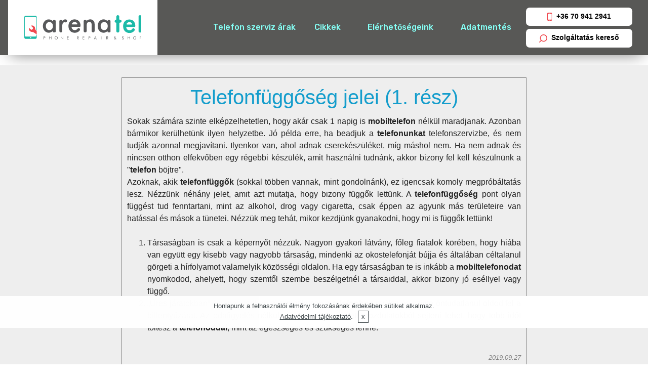

--- FILE ---
content_type: text/html; charset=UTF-8
request_url: https://www.arenatel.hu/cikkek/telefonfuggoseg-jelei-1resz-2019-09-27
body_size: 11049
content:
<!DOCTYPE html>
<html lang="hu">
<head>
	 
  
  <script>(function(w,d,s,l,i){w[l]=w[l]||[];w[l].push({'gtm.start':
  new Date().getTime(),event:'gtm.js'});var f=d.getElementsByTagName(s)[0],
  j=d.createElement(s),dl=l!='dataLayer'?'&l='+l:'';j.async=true;j.src=
  'https://www.googletagmanager.com/gtm.js?id='+i+dl;f.parentNode.insertBefore(j,f);
  })(window,document,'script','dataLayer','GTM-TV6CQM28');</script>
  
  
  <meta charset="UTF-8">
  <meta http-equiv="X-UA-Compatible" content="IE=edge">
  <meta http-equiv="Content-Type" content="text/html; charset=UTF-8">

  
  <meta name="viewport" content="width=device-width, initial-scale=1, minimum-scale=1">
  
  <meta name="description" content="Sokak számára szinte elképzelhetetlen, hogy akár csak 1 napig is mobiltelefon nélkül maradjanak. Azonban bármikor kerülh...">
  <meta name="keywords" content="mobiltelefon, telefonunkat, telefon, telefonfüggők, telefonfüggőség, 

	társaságban is csak a képernyőt nézzük. nagyon gyakori látvány, főleg fiatalok körében, hogy hiába van együtt egy kisebb vagy nagyobb társaság, mindenki az okostelefonját bújja és általában céltalanul görgeti a hírfolyamot valamelyik közösségi oldalon. ha egy társaságban te is inkább a mobiltelefonodat, telefonhoz, telefonoddal">

  <meta name="revisit-after" content="7 days">
  <meta name="robots" content="index, follow">
  <meta name="rating" content="general">
  <meta name="distribution" content="global">
	
	

	
  <link rel="shortcut icon" type="image/x-icon" href="https://www.arenatel.hu/TEMPLATES/2018-11--AT01/assets/images2/SITES/arenatel.hu/logo-favicon.gif">
	<link rel="apple-touch-icon" href="https://www.arenatel.hu/TEMPLATES/2018-11--AT01/assets/images2/SITES/arenatel.hu/logo-favicon.gif">
	<link rel="icon" href="https://www.arenatel.hu/TEMPLATES/2018-11--AT01/assets/images2/SITES/arenatel.hu/logo-favicon.gif">
	
  


	

  <meta property="og:locale" content="hu_HU">
  <meta property="og:type" content="website">
  <meta property="og:title" content="Mobiltelefon szerviz">
  <meta property="og:url" content="https://www.arenatel.hu/">
  <meta property="og:site_name" content="Mobiltelefon szerviz - ArenaTel">
  <meta name="twitter:card" content="summary">
  <meta name="twitter:title" content="Mobiltelefon szerviz - ArenaTel">
  <meta name="twitter:image" content="https://www.arenatel.hu/TEMPLATES/2018-11--AT01/assets/images2/SITES/arenatel.hu/logo-header.png">

  <link rel="shortlink" href="//arenatel.hu/">
  <link rel="dns-prefetch" href="//fonts.googleapis.com">

  <title>Blog, cikkek telefonokról, legújabb mobiltelefon technológiákról és történetekről</title>

  <meta name="copyright" content="Best Mobil Service Kft.">

  
  
  <link rel="stylesheet" type="text/css" href="https://www.arenatel.hu/TEMPLATES/2018-11--AT01/assets/simple-line-icons/simple-line-icons-ed.css">
  <link rel="stylesheet" type="text/css" href="https://www.arenatel.hu/TEMPLATES/2018-11--AT01/assets/web/assets/mobirise-icons/mobirise-icons.css">
  <link rel="stylesheet" type="text/css" href="https://www.arenatel.hu/TEMPLATES/2018-11--AT01/assets/tether/tether.min.css">
  
  <link rel="stylesheet" type="text/css" href="https://www.arenatel.hu/TEMPLATES/2018-11--AT01/assets/bootstrap/css/bootstrap.min.css">
  <link rel="stylesheet" type="text/css" href="https://www.arenatel.hu/TEMPLATES/2018-11--AT01/assets/bootstrap/css/bootstrap-grid.min.css">
  
  <link rel="stylesheet" type="text/css" href="https://www.arenatel.hu/TEMPLATES/2018-11--AT01/assets/gdpr-plugin/gdpr-styles.css">
  <link rel="stylesheet" type="text/css" href="https://www.arenatel.hu/TEMPLATES/2018-11--AT01/assets/dropdown/css/style.css">
  <link rel="stylesheet" type="text/css" href="https://www.arenatel.hu/TEMPLATES/2018-11--AT01/assets/animatecss/animate.min.css">
  <link rel="stylesheet" type="text/css" href="https://www.arenatel.hu/TEMPLATES/2018-11--AT01/assets/socicon/css/styles.css">
  <link rel="stylesheet" type="text/css" href="https://www.arenatel.hu/TEMPLATES/2018-11--AT01/assets/datatables/data-tables.bootstrap4.min.css">
  <link rel="stylesheet" type="text/css" href="https://www.arenatel.hu/TEMPLATES/2018-11--AT01/assets/theme/css/style.css">
  <link rel="stylesheet" type="text/css" href="https://www.arenatel.hu/TEMPLATES/2018-11--AT01/assets/gallery/style.css">
  <link rel="stylesheet" type="text/css" href="https://www.arenatel.hu/TEMPLATES/2018-11--AT01/assets/mobirise/css/mbr-additional-new-A02.css">
	
	
  <link rel="stylesheet" type="text/css" media="all" title="default" href="https://www.arenatel.hu/TEMPLATES/2018-11--AT01/assets/index-A06.css">
	

  <script>
    	// AT01 namespace
	    var AT01 = AT01 || {};
      AT01._GCSBU = "https://www.arenatel.hu/";
  </script>

	<style>
	
	</style>

  

<link rel="stylesheet" type="text/css" href="https://www.arenatel.hu/FRONTEND/BMS/css/footerbar.css">

</head>
<body>

<noscript><iframe src="https://www.googletagmanager.com/ns.html?id=GTM-TV6CQM28" height="0" width="0" style="display:none;visibility:hidden"></iframe></noscript>

  

<!--Start of Tawk.to Script-->
<script type="text/javascript">
var Tawk_API=Tawk_API||{}, Tawk_LoadStart=new Date();
(function(){
var s1=document.createElement("script"),s0=document.getElementsByTagName("script")[0];
s1.async=true;
s1.src='https://embed.tawk.to/66574abc9a809f19fb36af53/1hv2fnruo';
s1.charset='UTF-8';
s1.setAttribute('crossorigin','*');
s0.parentNode.insertBefore(s1,s0);
})();
</script>
<!--End of Tawk.to Script-->

<div id="myCallBackModal" class="modal">
  
  <div class="modal-content cid-r9dHcdSw1k">
    <span class="close" onclick="$('#myCallBackModal').hide();">&times;</span>
    <div class="row row-sm-offset">
      <div class="col-md-4 multi-horizontal" data-for="phone">
        <div class="form-group">
          <div style="color: white;">Kérjük add meg elérhetőséged (telefonszám vagy email cím):</div>
          <input type="text" style="visibility: visible;" class="form-control phonenumber" name="phone" data-form-field="Phone">
					<br>
					<div style="color: white;">Kérjük írd le pár szóban, hogy miben segíthetünk:</div>
          <input type="text" style="visibility: visible;" class="form-control cbmsg" name="cbmsg" data-form-field="text">
        </div>
      </div>
    </div>

    
    <span class="input-group-btn">
      <div class="btn btn-light btn-form display-4 ajax-sendbtn" onclick="SendPhoneNumber(this, '#myCallBackModal');">Elküld</div>      
    </span>
  </br>
    <div class="row row-sm-offset">
      <div class="col-md-4 multi-horizontal" data-for="phone">
        <div class="form-group">
          <div style="color: white;">Tel: +36 70 941 2941 </div>
          <div style="color: white;">Email: info@arenatel.hu</div>
          <div style="color: white;">Budapest Campona bevásárlóközpont,</br>1222 Budapest, Nagytétényi út 37-43.</div>
        </div>
      </div>
    </div>

    <div class="ajax-msg" style="color: #f6ff84; visibility: visible;"></div>
  </div>
</div>


		

<div style="display: none;">
	<div id="myCallBackModalFBbtn" style="position: fixed; z-index: 9999; bottom: 60px; right: 20px;">
		<div onclick="$('#myCallBackModalFBbtn').hide(); $('#myCallBackModalFBwin').show();">CHAT</div>
	</div>
	<script>
		setTimeout(function(){ $('#myCallBackModalFBbtn').hide(); $('#myCallBackModalFBwin').show(); }, 3000);
	</script>
	<div id="myCallBackModalFBwin" style="display: none; position: fixed; z-index: 9999; bottom: 60px; right: 20px;">
		
		 <div class="modal-content cid-r9dHcdSw1k" style="width: unset;">
			<div class="close" style="text-align: right; color: black;" onclick="$('#myCallBackModalFBwin').hide(); $('#myCallBackModalFBbtn').show();">&times;</div>
	
			
		</div>
	</div>
</div>



<div id="myCouponCodeModal" class="modal">
  
  <div class="modal-content cid-r9dHcdSw1k">
    <span class="close" onclick="$('#myCouponCodeModal').hide();">&times;</span>
    <div class="row row-sm-offset">
      <div class="col-md-4 multi-horizontal" data-for="phone">
        <div class="form-group">
          <div style="color: white;">Egyedi kuponkódod, amit felhasználhatsz szolgáltatásunk igénybevétele során:</div>
          <input type="tel" style="visibility: visible;" class="form-control CouponCode" readonly name="CouponCode" data-form-field="CouponCode">
          <div style="color: white;">Ez a kupon 3 napig érvényes.</div>
          
        </div>
      </div>
    </div>

    
    <span class="input-group-btn">
      
    </span>
  </div>
</div>








<section class="menu cid-r9dHbPkLzJ" id="menu1-1x" style="-webkit-box-shadow: 4px 13px 33px -15px rgba(0,0,0,0.52);
-moz-box-shadow: 4px 13px 33px -15px rgba(0,0,0,0.52);
box-shadow: 4px 13px 33px -15px rgba(0,0,0,0.52);
background-color: hsla(60, 1%, 34%, 1);">


		<nav class="navbar navbar-expand beta-menu /*navbar-dropdown*/ align-items-center /*navbar-fixed-top*/ navbar-toggleable-sm mcontmw" style="margin: auto; background-color: hsla(60, 1%, 34%, 1); padding: 0 1rem !important; justify-content: center;">
			<button class="navbar-toggler navbar-toggler-right" type="button" data-toggle="collapse" data-target="#navbarSupportedContent" aria-controls="navbarSupportedContent" aria-expanded="false" aria-label="Toggle navigation">
				<div class="hamburger nsa">
					<span></span>
					<span></span>
					<span></span>
					<span></span>
				</div>
			</button>
			<div class="menu-logo nsa" style="position: relative;align-self: stretch;display: flex;align-items: center;background:white;padding: 8px 0;">
				<div class="navbar-brand" style="margin: 0 2rem;">
					<span class="navbar-logo nsa"><a href="https://www.arenatel.hu/telefon-szerviz"><img src="https://www.arenatel.hu/TEMPLATES/2018-11--AT01/assets/images/nsa-arenatel-logo.svg" alt="ArenaTel logo" class="nsa" title="" style="height: 3rem;"></a></span>
</div>
</div>

			<div class="collapse navbar-collapse nsa" id="navbarSupportedContent" style="flex: 0 0 auto;">
				<ul class="navbar-nav nav-dropdown nsa" data-app-modern-menu="true" style="align-items:center">
					
					<li class="nav-item dropdown">
						<a class="nav-link link display-4" style="white-space: nowrap; color:hsla(175, 100%, 76%, 1);" href="#" data-toggle="dropdown-submenu" aria-expanded="false">Telefon szerviz árak</a>
						<div class="dropdown-menu">
							<a class="dropdown-item text-black display-4" href="https://www.arenatel.hu/iphone-szerviz">Apple iPhone Ipod Ipad szerviz</a>
<a class="dropdown-item text-black display-4" href="https://www.arenatel.hu/huawei-p-mate-honor-nova-telefon-szerviz">Huawei szerviz<br></a>
<a class="dropdown-item text-black display-4" href="https://www.arenatel.hu/honor-telefon-szerviz">Honor szerviz<br></a>
<a class="dropdown-item text-black display-4" href="https://www.arenatel.hu/lg-telefon-szerviz">LG szerviz<br></a>
<a class="dropdown-item text-black display-4" href="https://www.arenatel.hu/lenovo-telefon-szerviz">Lenovo szerviz<br></a>
<a class="dropdown-item text-black display-4" href="https://www.arenatel.hu/google-pixel-nexus-telefon-szerviz">Goolge Nexus szerviz</a>
<a class="dropdown-item text-black display-4" href="https://www.arenatel.hu/microsoft-telefon-szerviz">Nokia / Microsoft szerviz</a>
<a class="dropdown-item text-black display-4" href="https://www.arenatel.hu/samsung-galaxy-telefon-szerviz">Samsung szerviz</a>
<a class="dropdown-item text-black display-4" href="https://www.arenatel.hu/sony-xperia-telefon-szerviz">Sony szerviz</a>
<a class="dropdown-item text-black display-4" href="https://www.arenatel.hu/xiaomi-telefon-szerviz">Xiaomi szerviz</a>
<a class="dropdown-item text-black display-4" href="https://www.arenatel.hu/mobiltelefon-szerviz-telefon-gyartok">Egyéb telefonok</a>
						</div>
					</li>

						
					  

					<a class="nav-link link display-4" style="color:hsla(175, 100%, 76%, 1);" href="https://www.arenatel.hu/cikkek"> Cikkek</a>
					<a class="nav-link link display-4" style="color:hsla(175, 100%, 76%, 1);" href="https://www.arenatel.hu/kapcsolat">Elérhetőségeink</a>
					<a class="nav-link link display-4" style="color:hsla(175, 100%, 76%, 1);" href="https://www.arenatel.hu/adatmentes"> Adatmentés</a>


				<!--</ul>
					<div class="navbar-nav mbr-iconfont-btn">
						<a class="btn btn-outline-danger btn-sm display-4" style="white-space: nowrap;" href="https://www.arenatel.hu/keszulek-szerviz-szolgaltatasaink"><span class="mbri-search mbr-iconfont mbr-iconfont-btn"></span>Szolgáltatás kereső</a>
					<a class="btn btn-outline-info btn-sm display-4" style="white-space: nowrap;" href="https://www.arenatel.hu/mobiltelefon-kiegeszitok"><span class="mbri-devices mbr-iconfont mbr-iconfont-btn"></span>Termékek, mobil kiegészítők</a>
					<a class="nav-link link text-black display-4" href="https://www.arenatel.hu/gyakran-ismetelt-kerdesek-telefon-szerviz"><span class="mbri-question mbr-iconfont mbr-iconfont-btn"></span>  GY.I.K.</a> 
				</div>-->
				<!--<ul class="navbar-nav nav-dropdown" data-app-modern-menu="true">
					<li class="nav-item dropdown">
						<a class="nav-link link dropdown-toggle text-black display-4" style="white-space: nowrap;" href="#" data-toggle="dropdown-submenu" aria-expanded="false">Szolgáltatásaink</a>
						<div class="dropdown-menu">
							<a class="dropdown-item text-black display-4" href="https://www.arenatel.hu/telefon-akkumulator-csere">Akkumulátor csere</a>
<a class="dropdown-item text-black display-4" href="https://www.arenatel.hu/telefon-hangszoro-csere">Hangszóró csere</a>
<a class="dropdown-item text-black display-4" href="https://www.arenatel.hu/telefon-csatlakozo-csere">Csatlakozó csere</a>
<a class="dropdown-item text-black display-4" href="https://www.arenatel.hu/telefon-kamera-csere">Kamera csere</a>
<a class="dropdown-item text-black display-4" href="https://www.arenatel.hu/telefon-kijelzo-csere">Kijelző csere</a>
<a class="dropdown-item text-black display-4" href="https://www.arenatel.hu/telefon-funkciogomb-csere">Funkciógombok cseréje</a>
<a class="dropdown-item text-black display-4" href="https://www.arenatel.hu/telefon-hatlap-csere">Hátlap csere</a>
<a class="dropdown-item text-black display-4" href="https://www.arenatel.hu/telefon-wifi-javitas">WiFi javítás</a>
						</div>
					</li> -->
				<div class="nsa-nyitvatartas" style="display: flex; flex-direction:column;    align-items: self-end; text-align: end; margin-right: 2ch;">
						<a style="font-weight: bold;" href="https://www.arenatel.hu/kapcsolat"><img src="https://www.arenatel.hu/TEMPLATES/2018-11--AT01/assets/images/clock.svg" alt="Nyitvatartás" height="16px" width="16px" style="margin-right: 0.5ch;">
		H-P: 10:00-20:00
	</a>
	<a style="font-weight: bold;" href="https://www.arenatel.hu/kapcsolat">
		SZ-V: 10:00-19:00
	</a>
	<a style="font-weight: bold;" href="https://www.arenatel.hu/kapcsolat">
		<i><u>Hétvégén csak munkafelvétel!</u></i>
	</a>  
					<a style="font-weight: bold;" href="https://www.arenatel.hu/kapcsolat"><img src="https://www.arenatel.hu/TEMPLATES/2018-11--AT01/assets/images/hely.svg" alt="Hely" height="16px" width="16px" style="margin-right: 0.5ch;">BUDAPEST, CAMPONA</a>
					<span style="margin-top: 3px;">
						<a href="https://www.arenatel.hu/telefon-szerviz"><img src="https://www.arenatel.hu/TEMPLATES/2018-11--AT01/assets/images/hu.svg" alt="Hungarian language" style="height: 20px !important;"></a>
						<a href="https://www.arenatel.hu/mobilephone-service"><img src="https://www.arenatel.hu/TEMPLATES/2018-11--AT01/assets/images/en.svg" alt="English language" style="height: 20px !important;"></a>
					</span>
				</div>
				<div class="navbar-buttons mbr-section-btn nsa-menu-right-side" style="display: flex; flex-direction: column;">
					
					
          <a class="nav-link link display-4" style="white-space: nowrap;margin: 3px !important; color: black;background-color: white;border-radius: .5em; font-family: sans-serif, 'Rubik';font-weight: 600; padding: 10px 2vw !important;font-size: 0.9rem; text-align: center;" href="tel:+36709412941"><img src="https://www.arenatel.hu/TEMPLATES/2018-11--AT01/assets/images/mobil.svg" alt="Telefon elérhetőség" title="" style="height: 16px !important; margin-right: 1ch;">+36 70 941 2941</a>
					<a class="nav-link link display-4" style="white-space: nowrap;margin: 3px !important; color: black;background-color: white;border-radius: .5em; font-family: sans-serif, 'Rubik';font-weight: 600; padding: 10px 2vw !important;font-size: 0.9rem; text-align: center;" href="https://www.arenatel.hu/keszulek-szerviz-szolgaltatasaink"><img src="https://www.arenatel.hu/TEMPLATES/2018-11--AT01/assets/images/nagyito.svg" alt="Szolgáltatások" title="" style="height: 16px !important; margin-right: 1ch;">Szolgáltatás kereső</a>

				</div>
				</ul> 
			</div>
		</nav>
	</section>
<style>
	.subpageContentArea {
		margin: 20px;
		text-align: center;
		padding: 30px;
	}
/*
	.itembox {
		cursor: pointer;
		display: inline-block;
		width: 27%;
		border: 1px solid gray;
		padding: 5px;
		max-width: 200px;
		min-width: 150px;
		min-height: 120px;
		overflow: hidden;
		border-radius: 15px;
		background-color: white;
	}
*/

	.itembox {
		display: inline-table;
		background-color: white;
		border: 1px solid gray;
		border-radius: 15px;
		margin: 2px;
		padding: 5px;

		width: 27%;
		max-width: 200px;
		min-width: 200px;

		height: 120px;
		min-height: 120px;
		max-height: 120px;
		
		overflow: hidden;
	}

	.itembox:hover {
		background-color: #ccdea0;
		cursor: pointer;
	}

	.itemboxmini
	{
		display: inline-table;
		background-color: white;
		border: 1px solid gray;
		padding: 4px;
    margin: 3px;
	}

	/* .itemboxmini span
	{
		display: table-cell;
		vertical-align: middle;
	}	 */

	.itemboxmini:hover {
		background-color: #ccdea0;
		cursor: pointer;
	}	

	.iname {
		padding-top: 20px;
	}

	.spc_title {
		margin-bottom: 20px;
	}

	.groupanchors
	{
		width: 100%; text-align: center; margin-top: 10px; margin-bottom: 10px; padding: 10px;
	}

	.groupanchors .galabel
	{
		font-weight: bold;
	}

	/*
@media screen and (max-width: 660px)
{
	.spc_deviceSelectorArea 
	{
		background-color: black;
	}

}
*/
</style>


<section>
	<div class="subpageContentArea" style="padding: 0;">

		
	
		<div style="text-align: center;">
		<br>
			<div style="max-width: 800px; padding: 10px; border: 1px solid grey; margin: auto;">
						<h1><a href="https://www.arenatel.hu/cikkek/telefonfuggoseg-jelei-1resz-2019-09-27">Telefonfüggőség jelei (1. rész)</a></h1>
		<div style="text-align: justify;"><p>Sokak számára szinte elképzelhetetlen, hogy akár csak 1 napig is <b>mobiltelefon</b> nélkül maradjanak. Azonban bármikor kerülhetünk ilyen helyzetbe. Jó példa erre, ha beadjuk a <b>telefonunkat</b> telefonszervizbe, és nem tudják azonnal megjavítani. Ilyenkor van, ahol adnak cserekészüléket, míg máshol nem. Ha nem adnak és nincsen otthon elfekvőben egy régebbi készülék, amit használni tudnánk, akkor bizony fel kell készülnünk a "<b>telefon</b> böjtre".</p> 

<p>Azoknak, akik <b>telefonfüggők</b> (sokkal többen vannak, mint gondolnánk), ez igencsak komoly megpróbáltatás lesz. Nézzünk néhány jelet, amit azt mutatja, hogy bizony függők lettünk. A <b>telefonfüggőség</b> pont olyan függést tud fenntartani, mint az alkohol, drog vagy cigaretta, csak éppen az agyunk más területeire van hatással és mások a tünetei. Nézzük meg tehát, mikor kezdjünk gyanakodni, hogy mi is függők lettünk! </p>
<br>
<ol type="1">
	<li>Társaságban is csak a képernyőt nézzük. Nagyon gyakori látvány, főleg fiatalok körében, hogy hiába van együtt egy kisebb vagy nagyobb társaság, mindenki az okostelefonját bújja és általában céltalanul görgeti a hírfolyamot valamelyik közösségi oldalon. Ha egy társaságban te is inkább a <b>mobiltelefonodat</b> nyomkodod, ahelyett, hogy szemtől szembe beszélgetnél a társaiddal, akkor bizony jó eséllyel vagy függő. </li> 
	<li> „Üres járatokban” és unalmadban automatikusan a <b>telefonhoz</b> nyúlsz és szinte öntudatlanul oldod fel a billentyűzárat. Az odafigyelés nélkül, rutinszerűen végzett mozdulatokból sejteni lehet, hogy több időt töltesz a <b>telefonoddal</b>, mint az egészséges és szükséges lenne. </li> 
</ol>
		</div>
		<div style="text-align: right; font-size: 80%; color: grey; font-style: italic;">2019.09.27</div>
		<hr>
			</div>
		<br>
		</div>

	</div>
</section><section class="cid-r9dHcDRtOg" id="footer2-2e">
	<div class="container">
		<div class="row content mbr-white">
			<div class="col-lg-3 col-md-6 mbr-fonts-style display-7">

								<p class="mb-4 foot-title mbr-fonts-style display-7"><strong>ArénaTel - a megbízható telefonszerviz</strong></p>
				<div class="mb-3 img-logo">
						<a href="https://www.arenatel.hu/">
						<img src="https://www.arenatel.hu/TEMPLATES/2018-11--AT01/assets/images/logo-white.svg" alt="ArenaTel" title="">
						</a>
				</div>

				<div>
					<p class="mbr-text mbr-fonts-style foot-text display-7">Meghibásodott mobil készülék? <br>Azonnali telefon javításra van szükség? Nem működik, elromlott mobiltelefon, összetört, betörött telefon kijelző, nem kapcsol be a kamera, lefagy, nem tölt, folyton lemerül?<br> <br> Keress fel minket, és akár fél óra alatt orvosoljuk a problémát! <br>
					</p>
				</div>

				


			</div>
			

			<div class="col-12 col-md-6">
				<div class="google-map" style="overflow: hidden;
    border-radius: 3ch;
    background-color: #fff;
    display: flex;
    flex-direction: column;">
					
					
<iframe src="https://www.google.com/maps/embed?pb=!1m18!1m12!1m3!1d2695.5421217309085!2d19.09053131536726!3d47.498832603410015!2m3!1f0!2f0!3f0!3m2!1i1024!2i768!4f13.1!3m3!1m2!1s0x4741dc8e5af7f511%3A0x197d7ee2e04adf23!2sArenaTEL!5e0!3m2!1shu!2shu!4v1459431400265" width="100%" height="300" frameborder="0" style="border:0" allowfullscreen="" title="Google map"></iframe>
					<img width="500" style="max-width: 100%;" loading="lazy" src="https://www.arenatel.hu/TEMPLATES/2018-11--AT01/assets/images/arena-map.png" alt="A Campona bevásárlóközpont térképét ábrázolja">
				</div>
				<div>
						
						<p class="mbr-text">
							
							1222, Budapest, Nagytétényi út 37-43.<br>
							<strong>Campona bevásárlóközpont</strong><br>
							<em>Üzletünket megtalálja a földszinten a Tropicarium folyosóján, társüzletünkkel a Mini GSM-mel együtt.</em> <br><br><u><b>NYITVA TARTÁS</b></u><br>Hétfő – Péntek: 10:00 – 20:00<br>Szombat - Vasárnap: 10:00 – 19:00<br>Hétvégén csak munkafelvétel!<br>
							
							
	
							<br>Email: <a href="mailto:info@arenatel.hu">info@arenatel.hu</a>
							<br>Tel.: <a href="tel:+36709412941">+36 70 941 2941</a><br>
							<div class="social-list pl-0 mb-0">
	<div class="soc-item">
		Facebook: <a href="https://www.facebook.com/arenatel.hu" rel="noopener" target="_blank">
			<span class="socicon-facebook socicon mbr-iconfont mbr-iconfont-social"></span>
		</a>
	</div>
	
</div>
						</p>
		
				</div>
			</div>


			<div class="col-lg-3 col-md-6 mbr-fonts-style display-7">
				<nav>

	<div style="white-space: nowrap;">


		
		<ul style="list-style-type: none; padding: 0; margin-bottom: 10px;">
			<li><a target="_self" href="https://www.arenatel.hu/kapcsolat" title="Kapcsolatfelvétel">Elérhetőség</a></li>
		</ul>

		<ul style="list-style-type: none; padding: 0; margin-bottom: 10px;">
			<li><a target="_self" href="https://www.arenatel.hu/telefon-szerviz-szolgaltatas-tipusok" title="Szolgáltatásaink">Szolgáltatásaink</a></li>
		</ul>

		<ul style="list-style-type: none; padding: 0; margin-bottom: 10px;">
			
			<li><a target="_self" href="https://www.arenatel.hu/iphone-javitas-iphone-szerviz" title="Apple, iPhone, iPod, iPad készülék szerviz">Apple készülék szerviz</a></li>
			
			<li><a target="_self" href="https://www.arenatel.hu/huawei-javitas-huawei-szerviz" title="Huawei mobiltelefon szerviz">Huawei telefon szerviz</a></li>
			<li><a target="_self" href="https://www.arenatel.hu/lg-javitas-lg-szerviz" title="LG mobiltelefon szerviz">LG telefon szerviz</a></li>
			<li><a target="_self" href="https://www.arenatel.hu/lenovo-javitas-lenovo-szerviz" title="Lenovo mobiltelefon szerviz">Lenovo telefon szerviz</a></li>
			<li><a target="_self" href="https://www.arenatel.hu/google-telefon-javitas-google-szerviz" title="Google Nexus mobiltelefon szerviz">Google Nexus telefon szerviz</a></li>
			<li><a target="_self" href="https://www.arenatel.hu/microsoft-telefon-javitas-microsoft-szerviz" title="Microsoft, Nokia mobiltelefon szerviz">Microsoft, Nokia telefon szerviz</a></li>
			<li><a target="_self" href="https://www.arenatel.hu/samsung-galaxy-javitas-galaxy-szerviz" title="Samsung mobiltelefon szerviz">Samsung telefon szerviz</a></li>
			<li><a target="_self" href="https://www.arenatel.hu/sony-xperia-javitas-xperia-szerviz" title="Sony mobiltelefon szerviz">Sony telefon szerviz</a></li>
			<li><a target="_self" href="https://www.arenatel.hu/xiaomi-javitas-xiaomi-szerviz" title="Xiaomi mobiltelefon szerviz">Xiaomi telefon szerviz</a></li>
		</ul>
		<ul style="list-style-type: none; padding: 0; margin-bottom: 10px;">
			<li><a target="_self" href="https://www.arenatel.hu/iphone-aksi-csere"  title="iPhone akkumulátor csere">iPhone akkumulátor csere</a></li>
			<li><a target="_self" href="https://www.arenatel.hu/iphone-erintopanel-csere" title="iPhone érintő csere">iPhone érintő csere</a></li>
			<li><a target="_self" href="https://www.arenatel.hu/iphone-kijelzo-csere" title="iPhone kijelző csere">iPhone kijelző csere</a></li>
		</ul>
		<ul style="list-style-type: none; padding: 0; margin-bottom: 10px;">
			<li><a target="_self" href="https://www.arenatel.hu/galaxy-aksi-csere"  title="Samsung akkumulátor csere">Samsung akkumulátor csere</a></li>
			<li><a target="_self" href="https://www.arenatel.hu/galaxy-erintopanel-csere" title="Samsung érintő csere">Samsung érintő csere</a></li>
			<li><a target="_self" href="https://www.arenatel.hu/galaxy-kijelzo-csere" title="Samsung kijelző csere">Samsung kijelző csere</a></li>
		</ul>
		<ul style="list-style-type: none; padding: 0; margin-bottom: 10px;">
			<li><a target="_self" href="https://www.arenatel.hu/huawei-aksi-csere"  title="Huawei akkumulátor csere">Huawei akkumulátor csere</a></li>
			<li><a target="_self" href="https://www.arenatel.hu/huawei-erintopanel-csere" title="Huawei érintő csere">Huawei érintő csere</a></li>
			<li><a target="_self" href="https://www.arenatel.hu/huawei-kijelzo-csere" title="Huawei kijelző csere">Huawei kijelző csere</a></li>
		</ul>
		<ul style="list-style-type: none; padding: 0; margin-bottom: 10px;">
			<li><a target="_self" href="https://www.arenatel.hu/mobiltelefon-szerviz-telefon-gyartok"  title="Készülékek gyártók szerint">Telefon, tablet szerviz</a></li>
			<li><a target="_self" href="https://www.arenatel.hu/mobiltelefon-szerviz-telefon-tipusok" title="Készülékek típusok szerint">Telefon, tablet típusok</a></li>
		</ul>
		<ul style="list-style-type: none; padding: 0; margin-bottom: 10px;">
			<li><a target="_self" href="https://www.arenatel.hu/impresszum" title="Impresszum">Impresszum</a></li>
			<li><a target="_self" href="https://www.arenatel.hu/adatvedelem" title="Adatvédelem">Adatvédelem</a></li>
			<li><a target="_self" href="https://www.arenatel.hu/gyakran-ismetelt-kerdesek-telefon-szerviz" title="Gyakran Ismételt Kérdések">Gyakori kérdések</a></li>
		</ul>

	</div>
	
	
</nav>
			</div>


		</div>

		<section class="cid-r9dHcDRtOg" style="background-color:transparent; color:grey; text-align:center; padding:20px; margin:20px;">
	
	
	
</section>

		<div class="footer-lower">
			<div class="media-container-row">
				<div class="col-sm-12">
					<hr>
				</div>
			</div>
			<div class="mbr-white">
				<div class="copyright">
					<p class="mbr-text mbr-fonts-style display-7">© Copyright 2026 - Best Mobil Service Kft.&nbsp;- All Rights Reserved
					</p>
				</div>
				<div class="col-md-6">
				</div>
			</div>
		</div>
	</div>
</section>
<input name="animation" type="hidden">

<input name="cookieData" type="hidden" data-cookie-text="Honlapunk a felhasználói élmény fokozásának érdekében sütiket alkalmaz.<br> <a href='https://www.arenatel.hu/adatvedelem'>Adatvédelmi tájékoztató</a>.">
 




<script src="https://www.arenatel.hu/TEMPLATES/2018-11--AT01/assets/web/assets/jquery/jquery-3.3.1.min.js"></script>
<script src="https://www.arenatel.hu/TEMPLATES/2018-11--AT01/assets/js/js.cookie.min.js"></script>


<script src="https://www.arenatel.hu/TEMPLATES/2018-11--AT01/assets/bootstrap/js/bootstrap.min.js"></script>
<script src="https://www.arenatel.hu/TEMPLATES/2018-11--AT01/assets/dropdown/js/script.min.js"></script>

<script src="https://www.arenatel.hu/TEMPLATES/2018-11--AT01/assets/viewportchecker/jquery.viewportchecker.js"></script>





<script src="https://www.arenatel.hu/TEMPLATES/2018-11--AT01/assets/datatables/jquery.data-tables.min.js"></script>
<script src="https://www.arenatel.hu/TEMPLATES/2018-11--AT01/assets/datatables/data-tables.bootstrap4.min.js"></script>




<script src="https://www.arenatel.hu/TEMPLATES/2018-11--AT01/assets/cookies-alert-plugin/cookies-alert.js"></script>












<div class="footerbar">
	
		
			
				<a href="https://www.arenatel.hu/mobiltelefon-szerviz-telefon-gyartok" target="_self" onclick=""><div class="baritembox"><span style="color: red;" class="mbr-iconfont mbri-magic-stick display-2"></span><div class="baritemlabel" style="color: red;">Áraink</div></div></a>
			
		
			
				<a href="https://www.arenatel.hu/kapcsolat" target="_self" onclick=""><div class="baritembox"><span style="" class="mbr-iconfont mbri-map-pin display-2"></span><div class="baritemlabel" style="">Térkép</div></div></a>
			
		
			
		
			
				<a href="javascript:void(0)" target="_self" onclick="javascript:ClickToPhoneNumber();"><div class="baritembox"><span style="" class="mbr-iconfont mbri-mobile2 display-2"></span><div class="baritemlabel" style="">Hívás</div></div></a>
			
		
	
</div>



<script>

$(document).ready(function () 
{
// 	//wwidth = "800px"; //$("#header12-1y").width() + "px";
// 	wwidth = $("#header12-1y").width() + "px";
// 	wwidth = $(".a .container").width() + "px";
// 	console.log(wwidth);
// 	wheight = "600px"; //$("#header12-1y").height() + "px";
// 	$(".slider").diyslider({
//     //width: "100%", // width of the slider
// 		//width: wwidth,
// 		width: "1428px",
// 		height: wheight,
//     //height: "500px", // height of the slider
//     //orientation: "horizontal",
//     //max: 100,
//     //min: 0,		
//     display: 1, // number of slides you want it to display at once
//     loop: true // disable looping on slides
// }); // this is all you need!

// // use buttons to change slide
// $("#go-left").bind("click", function(){
//     // Go to the previous slide
//     $(".slider").diyslider("move", "back");
// });
// $("#go-right").bind("click", function(){
//     // Go to the previous slide
//     $(".slider").diyslider("move", "forth");
// });


	// ===============================================
    	// JS common core namespace
	    var JSCC = JSCC || {};

			// home intro UL list items display toogle
      JSCC.ListItemsAutoToogle =
			{
				activeIdx: -1,
				listItems: $(".listitemsautotoogle ul").find("li"),
				
				Init: function()
				{
					$('.listitemsautotoogle ul li').css({
							display: 'none',
							//opacity: 0,
							transition: '1s ease-in-out'
					});

					// OnClick
					$('.listitemsautotoogle ul li').each(function(i, li)
					{
						var liitem = $(li);
						$(li).on("click", function() 
						{
							//console.log(this.innerHTML);
							//JSCC.ListItemsAutoToogle.SwitchToNextItem();
						});
					});

					// Set the first item to active
					this.SwitchToNextItem();

					// Switch to next item by interval
					var tin = setInterval(() => 
					{
						this.SwitchToNextItem();
					}, 2000);
				},

				GetActiveItem: function()
				{
					// if(this.activeIdx < 0 || this.activeIdx >= this.listItems.length)
					// {
					// 	this.activeIdx = 0;
					// }

					if(this.activeIdx < 0 || this.activeIdx >= this.listItems.length)
					{
						return null;
					}
					//console.log("active IDX: " + this.activeIdx);
					return $(this.listItems[this.activeIdx]);
				},

				GetNextItem: function() 
				{
					//console.log("listItems.length: " + this.listItems.length);
					if(this.activeIdx < 0 || this.activeIdx >= this.listItems.length -1)
					{
						this.activeIdx = -1;
					}
					this.activeIdx++;
					//console.log("activeIdx: " + this.activeIdx);
					return $(this.listItems[this.activeIdx]);
				},

				SwitchToNextItem: function()
				{
					var liobj;

					liobj = this.GetActiveItem();
					if(liobj != null)
					{
						//console.log("set IDX to display none: " + this.activeIdx);
						liobj.css({
								display: 'none',
								opacity: 0,
								//transition: '1s ease-in-out'
						});
					}

					liobj = this.GetNextItem();
					liobj.css({
							display: 'block',
							opacity: 1,
							//transition: '1s ease-in-out'
					});

				}

			};

			JSCC.ListItemsAutoToogle.Init();



	/*
	$('.listitemsautotoogle li').each(function(i, li)
	{
		//console.log(i.text());
		// $(items_list).find('li').each(function(j, li)
		// {
				
		// })
    var liitem = $(li);
		//console.log(liitem.innerHTML);
		liitem.css({
			//backgroundColor: "#15827c",
			// backgroundColor: "#14403b",
			//display: 'block',
			opacity: 1,
			//transition: '1s ease-in-out'
		});
    // and the rest of your code
		
	});
	*/



	// ===============================================

	// home intro background color
	$('.cid-r9dHbRCjPJ').css({
			//backgroundColor: "#15827c",
			backgroundColor: "#14403b",
			transition: '5s ease-in-out'
	});  
	// ===============================================
	window.onclick = function(event) 
	{
		var modalname = 'myCallBackModal';
		if (event.target == document.getElementById('myCallBackModal')) {
				$('#myCallBackModal').hide();
		}
		
		modalname = 'myCouponCodeModal';
		if (event.target == document.getElementById('myCouponCodeModal')) {
				$('#myCouponCodeModal').hide();
		}

		modalname = 'Covid19Alert';
		if (event.target == document.getElementById('Covid19Alert')) {
				$('#Covid19Alert').hide();
		}
	}
	
	// COVID19 INFO
	if(Cookies.get('covid19modal') != 'true' || window.location.href.indexOf("kapcsolat") > -1 || window.location.href.indexOf("contacts") > -1)
	{
		$('#Covid19Alert').show();
	}
	else
	{
		$('#Covid19Alert').hide();
	}
	
	
	// ===============================================
	//var intervals = setInterval(setIntroBgColorRandom, 3000, '.cid-r9dHbRCjPJ');
		
	// $(document).mousemove(function (e) 
	// {
	// 		var width = ($(document).width()) / 255;
	// 		var height = ($(document).height()) / 255;
	// 		var pageY = parseInt(e.pageY / width, 10) + 50;
	// 		var pageX = parseInt(e.pageX / height, 10) - 100;

	// 		$('.cid-r9dHbRCjPJ').css({
	// 				backgroundColor: "rgb(" + pageX + "," + pageY + "," + pageY + ")",
	// 				transition: '1s ease-in-out'
	// 		});

	// }); 

	// ===============================================



});


function setIntroBgColorRandom(p_param)
{
var pageX = Math.floor((Math.random() * 255) + 1);
var pageY = Math.floor((Math.random() * 255) + 1);

	$(p_param).css({
			backgroundColor: "rgb(" + pageX + "," + pageY + "," + pageY + ")",
			transition: '5s ease-in-out'
	});   
}

// ===============================================
// ===============================================

// Hivás konverzió (Telefonszámra leadott kattintások)
function ClickToPhoneNumber()
{
	// Data from the server
	var phonenumber = "+36709412941";	
	var islocalweb = false;

	// -----------
	// Report
	if(islocalweb)
	{
		alert('islocalweb: ' + islocalweb + " |" + phonenumber);
	}
	else
	{
		if (typeof gtag_report_conversion === "function")
		{
			var gtag_enabled = 'true';
			if(gtag_enabled != 'true')
			{
				return;
			}		
			gtag_report_conversion('tel:'+phonenumber, "AW-927595430/SSbRCOST3nEQpvenugM");	
		}
	}
	document.location = 'tel:'+phonenumber;
}


// visszahivas igenylese (modal megjelenites)
function CallBackRequest()
{
	// show modal
  $('#myCallBackModal').show();

	// -----------
	// Data from the server
	var islocalweb = false;
	if(islocalweb)
	{
		//alert('islocalweb: ' + islocalweb);
		return;
	}
	var gtag_enabled = 'true';
	if(gtag_enabled != 'true')
	{
		return;
	}

	// Report
	if (typeof gtag_report_conversion === "function")
	{
		gtag_report_conversion(undefined, "AW-927595430/IQTjCJm4umQQpvenugM");	
	}

}

// ===============================================
// Send phone number or email (on ajax)
function SendPhoneNumber(obj, objname)
{
  //alert($("#myCallBackModal .phonenumber").val());
	btnhtml = $(obj).html();
	if(btnhtml == '.....')
		return;

	tmp_phonenumber = $(objname + ' .phonenumber').val();
	tmp_cbmsg = $(objname + ' .cbmsg').val();

  // reset status msg
  $(objname +' .ajax-msg').val('');

	$(obj).html('.....');
	$.ajax({
		url: "https://www.arenatel.hu/ajax-hu",
		method: "POST",
		//context: document.body
		data: { 
			"ajaxcmd": "request-callback",
			"phonenumber": tmp_phonenumber,
			"cbmsg": tmp_cbmsg
		},
		custom: {
			"obj": obj,
			"objname": objname,
			"btnhtml": btnhtml
		}
	}).done(function( response ) {
		
    // set back submit button's text
		$(this.custom.obj).html(this.custom.btnhtml);		

	
		var respobj;
		try
		{
			respobj = JSON.parse(JSON.stringify(response));
		}
		catch
		{
			//
		}
    //alert( "Data Saved: " + obj.success );
		//alert( "Data Saved: " + obj.msg );
		
		if(typeof respobj.success !== 'undefined' && respobj.success)
		{
			//alert(respobj.msg);
      //$(this.custom.objname + ' .phonenumber').val('');
      $(this.custom.objname + ' .ajax-msg').html(respobj.msg);
      $('#myCallBackModal .ajax-sendbtn').show();

			// HIDE SUBMIT BUTTON
      //$(this.custom.objname).hide();
      $(this.custom.obj).hide();

			// window.location.hash = "visszahivas";
      window.open('https://www.arenatel.hu/sikeres-visszahivas-keres', '_self');
			// var url = new URL(document.location);
			// url.searchParams.append('visszahivas',1);
			// alert(url);
			// document.location = url;
		}
		else
		{
			//alert(respobj.msg);
      $(this.custom.objname + ' .ajax-msg').html(respobj.msg);

			// SHOW SUBMIT BUTTON
      $(this.custom.obj).show();
		}
	
  });
}


// ===============================================
// Send a coupon code request on ajax
function CouponCodeRequest()
{
  //$('#myCouponCodeModal').hide();
  $('#myCouponCodeModal').show();

  $('#myCouponCodeModal' + ' .CouponCode').val("...kérlek várj, kódgenerálás folyamatban...");


	$.ajax({
		url: "https://www.arenatel.hu/ajax-hu",
		method: "POST",
		data: { 
			"ajaxcmd": "request-couponcode"
		}
		// custom: {
		// 	"obj": obj,
		// 	"objname": objname,
		// 	"btnhtml": btnhtml
		// }
	}).done(function( response ) {
		
		var respobj;
		try
		{
			respobj = JSON.parse(JSON.stringify(response));
		}
		catch
		{
			//
		}
    //alert( "Data Saved: " + obj.success );
		//alert( "Data Saved: " + obj.msg );
		
		//$('#myCouponCodeModal').show();
		if(typeof respobj.success !== 'undefined' && respobj.success)		
		{
      $('#myCouponCodeModal' + ' .CouponCode').val(respobj.CouponCode);
		}
		else
		{
			//alert(respobj.msg);
			//$('#myCouponCodeModal').hide();
		}
	
  });
}

</script>














		<!-- 
		======================================
		<div id="publicinfo">
			
			<br>active_html_type: .html5
			<br>elapsed time (seconds): 0.0043039321899414
			<br>memory_get_usage (MegaByte): 0.62699127197266
			<br>Domain: arenatel.hu
			<br>SiteName: BMS		
			<br>AdminArea: no		
			<br> Username:  (visitor)
			<br>Cache default timeout (days): 7
			<br>Cache prefix: arenatel.hu|20260219-172636|
			<br>Save to cache enabled (null means true): 
			<br>Content from Cache: yes! Key: OUTPUTBUFFER|https://www.arenatel.hu/cikkek/telefonfuggoseg-jelei-1resz-2019-09-27?
			<br>NOTE:  Cache connected, so I'm trying to get content from Cache...<br>
 Cool, we already had a content in the Cache.<br>
		
		</div>
		======================================
		-->
</body></html>

--- FILE ---
content_type: text/css
request_url: https://www.arenatel.hu/TEMPLATES/2018-11--AT01/assets/simple-line-icons/simple-line-icons-ed.css
body_size: 2657
content:
@font-face {
  font-family: 'simple-line-icons';
  src: url('fonts/simple-line-icons.eot');
  src: url('fonts/simple-line-icons.eot#iefix') format('embedded-opentype'), url('fonts/simple-line-icons.ttf') format('truetype'), url('fonts/simple-line-icons.woff') format('woff'), url('fonts/simple-line-icons.svg#simple-line-icons') format('svg');
  font-weight: normal;
  font-style: normal;
}
/*
 use the following css code if you want to have a class per icon.
 instead of a list of all class selectors, you can use the generic [class*="icon-"] selector, but it's slower:
*/
.sli-user,
.sli-people,
.sli-user-female,
.sli-user-follow,
.sli-user-following,
.sli-user-unfollow,
.sli-login,
.sli-logout,
.sli-emotsmile,
.sli-phone,
.sli-call-end,
.sli-call-in,
.sli-call-out,
.sli-map,
.sli-location-pin,
.sli-direction,
.sli-directions,
.sli-compass,
.sli-layers,
.sli-menu,
.sli-list,
.sli-options-vertical,
.sli-options,
.sli-arrow-down,
.sli-arrow-left,
.sli-arrow-right,
.sli-arrow-up,
.sli-arrow-up-circle,
.sli-arrow-left-circle,
.sli-arrow-right-circle,
.sli-arrow-down-circle,
.sli-check,
.sli-clock,
.sli-plus,
.sli-minus,
.sli-close,
.sli-event,
.sli-exclamation,
.sli-organization,
.sli-trophy,
.sli-screen-smartphone,
.sli-screen-desktop,
.sli-plane,
.sli-notebook,
.sli-mustache,
.sli-mouse,
.sli-magnet,
.sli-energy,
.sli-disc,
.sli-cursor,
.sli-cursor-move,
.sli-crop,
.sli-chemistry,
.sli-speedometer,
.sli-shield,
.sli-screen-tablet,
.sli-magic-wand,
.sli-hourglass,
.sli-graduation,
.sli-ghost,
.sli-game-controller,
.sli-fire,
.sli-eyeglass,
.sli-envelope-open,
.sli-envelope-letter,
.sli-bell,
.sli-badge,
.sli-anchor,
.sli-wallet,
.sli-vector,
.sli-speech,
.sli-puzzle,
.sli-printer,
.sli-present,
.sli-playlist,
.sli-pin,
.sli-picture,
.sli-handbag,
.sli-globe-alt,
.sli-globe,
.sli-folder-alt,
.sli-folder,
.sli-film,
.sli-feed,
.sli-drop,
.sli-drawer,
.sli-docs,
.sli-doc,
.sli-diamond,
.sli-cup,
.sli-calculator,
.sli-bubbles,
.sli-briefcase,
.sli-book-open,
.sli-basket-loaded,
.sli-basket,
.sli-bag,
.sli-action-undo,
.sli-action-redo,
.sli-wrench,
.sli-umbrella,
.sli-trash,
.sli-tag,
.sli-support,
.sli-frame,
.sli-size-fullscreen,
.sli-size-actual,
.sli-shuffle,
.sli-share-alt,
.sli-share,
.sli-rocket,
.sli-question,
.sli-pie-chart,
.sli-pencil,
.sli-note,
.sli-loop,
.sli-home,
.sli-grid,
.sli-graph,
.sli-microphone,
.sli-music-tone-alt,
.sli-music-tone,
.sli-earphones-alt,
.sli-earphones,
.sli-equalizer,
.sli-like,
.sli-dislike,
.sli-control-start,
.sli-control-rewind,
.sli-control-play,
.sli-control-pause,
.sli-control-forward,
.sli-control-end,
.sli-volume-1,
.sli-volume-2,
.sli-volume-off,
.sli-calendar,
.sli-bulb,
.sli-chart,
.sli-ban,
.sli-bubble,
.sli-camrecorder,
.sli-camera,
.sli-cloud-download,
.sli-cloud-upload,
.sli-envelope,
.sli-eye,
.sli-flag,
.sli-heart,
.sli-info,
.sli-key,
.sli-link,
.sli-lock,
.sli-lock-open,
.sli-magnifier,
.sli-magnifier-add,
.sli-magnifier-remove,
.sli-paper-clip,
.sli-paper-plane,
.sli-power,
.sli-refresh,
.sli-reload,
.sli-settings,
.sli-star,
.sli-symbol-female,
.sli-symbol-male,
.sli-target,
.sli-credit-card,
.sli-paypal,
.sli-social-tumblr,
.sli-social-twitter,
.sli-social-facebook,
.sli-social-instagram,
.sli-social-linkedin,
.sli-social-pinterest,
.sli-social-github,
.sli-social-google,
.sli-social-reddit,
.sli-social-skype,
.sli-social-dribbble,
.sli-social-behance,
.sli-social-foursqare,
.sli-social-soundcloud,
.sli-social-spotify,
.sli-social-stumbleupon,
.sli-social-youtube,
.sli-social-dropbox,
.sli-social-vkontakte,
.sli-social-steam {
  font-family: 'simple-line-icons';
  speak: none;
  font-style: normal;
  font-weight: normal;
  font-variant: normal;
  text-transform: none;
  line-height: 1;
  /* better font rendering =========== */
  -webkit-font-smoothing: antialiased;
  -moz-osx-font-smoothing: grayscale;
}
.sli-user:before {
  content: "\e005";
}
.sli-people:before {
  content: "\e001";
}
.sli-user-female:before {
  content: "\e000";
}
.sli-user-follow:before {
  content: "\e002";
}
.sli-user-following:before {
  content: "\e003";
}
.sli-user-unfollow:before {
  content: "\e004";
}
.sli-login:before {
  content: "\e066";
}
.sli-logout:before {
  content: "\e065";
}
.sli-emotsmile:before {
  content: "\e021";
}
.sli-phone:before {
  content: "\e600";
}
.sli-call-end:before {
  content: "\e048";
}
.sli-call-in:before {
  content: "\e047";
}
.sli-call-out:before {
  content: "\e046";
}
.sli-map:before {
  content: "\e033";
}
.sli-location-pin:before {
  content: "\e096";
}
.sli-direction:before {
  content: "\e042";
}
.sli-directions:before {
  content: "\e041";
}
.sli-compass:before {
  content: "\e045";
}
.sli-layers:before {
  content: "\e034";
}
.sli-menu:before {
  content: "\e601";
}
.sli-list:before {
  content: "\e067";
}
.sli-options-vertical:before {
  content: "\e602";
}
.sli-options:before {
  content: "\e603";
}
.sli-arrow-down:before {
  content: "\e604";
}
.sli-arrow-left:before {
  content: "\e605";
}
.sli-arrow-right:before {
  content: "\e606";
}
.sli-arrow-up:before {
  content: "\e607";
}
.sli-arrow-up-circle:before {
  content: "\e078";
}
.sli-arrow-left-circle:before {
  content: "\e07a";
}
.sli-arrow-right-circle:before {
  content: "\e079";
}
.sli-arrow-down-circle:before {
  content: "\e07b";
}
.sli-check:before {
  content: "\e080";
}
.sli-clock:before {
  content: "\e081";
}
.sli-plus:before {
  content: "\e095";
}
.sli-minus:before {
  content: "\e615";
}
.sli-close:before {
  content: "\e082";
}
.sli-event:before {
  content: "\e619";
}
.sli-exclamation:before {
  content: "\e617";
}
.sli-organization:before {
  content: "\e616";
}
.sli-trophy:before {
  content: "\e006";
}
.sli-screen-smartphone:before {
  content: "\e010";
}
.sli-screen-desktop:before {
  content: "\e011";
}
.sli-plane:before {
  content: "\e012";
}
.sli-notebook:before {
  content: "\e013";
}
.sli-mustache:before {
  content: "\e014";
}
.sli-mouse:before {
  content: "\e015";
}
.sli-magnet:before {
  content: "\e016";
}
.sli-energy:before {
  content: "\e020";
}
.sli-disc:before {
  content: "\e022";
}
.sli-cursor:before {
  content: "\e06e";
}
.sli-cursor-move:before {
  content: "\e023";
}
.sli-crop:before {
  content: "\e024";
}
.sli-chemistry:before {
  content: "\e026";
}
.sli-speedometer:before {
  content: "\e007";
}
.sli-shield:before {
  content: "\e00e";
}
.sli-screen-tablet:before {
  content: "\e00f";
}
.sli-magic-wand:before {
  content: "\e017";
}
.sli-hourglass:before {
  content: "\e018";
}
.sli-graduation:before {
  content: "\e019";
}
.sli-ghost:before {
  content: "\e01a";
}
.sli-game-controller:before {
  content: "\e01b";
}
.sli-fire:before {
  content: "\e01c";
}
.sli-eyeglass:before {
  content: "\e01d";
}
.sli-envelope-open:before {
  content: "\e01e";
}
.sli-envelope-letter:before {
  content: "\e01f";
}
.sli-bell:before {
  content: "\e027";
}
.sli-badge:before {
  content: "\e028";
}
.sli-anchor:before {
  content: "\e029";
}
.sli-wallet:before {
  content: "\e02a";
}
.sli-vector:before {
  content: "\e02b";
}
.sli-speech:before {
  content: "\e02c";
}
.sli-puzzle:before {
  content: "\e02d";
}
.sli-printer:before {
  content: "\e02e";
}
.sli-present:before {
  content: "\e02f";
}
.sli-playlist:before {
  content: "\e030";
}
.sli-pin:before {
  content: "\e031";
}
.sli-picture:before {
  content: "\e032";
}
.sli-handbag:before {
  content: "\e035";
}
.sli-globe-alt:before {
  content: "\e036";
}
.sli-globe:before {
  content: "\e037";
}
.sli-folder-alt:before {
  content: "\e039";
}
.sli-folder:before {
  content: "\e089";
}
.sli-film:before {
  content: "\e03a";
}
.sli-feed:before {
  content: "\e03b";
}
.sli-drop:before {
  content: "\e03e";
}
.sli-drawer:before {
  content: "\e03f";
}
.sli-docs:before {
  content: "\e040";
}
.sli-doc:before {
  content: "\e085";
}
.sli-diamond:before {
  content: "\e043";
}
.sli-cup:before {
  content: "\e044";
}
.sli-calculator:before {
  content: "\e049";
}
.sli-bubbles:before {
  content: "\e04a";
}
.sli-briefcase:before {
  content: "\e04b";
}
.sli-book-open:before {
  content: "\e04c";
}
.sli-basket-loaded:before {
  content: "\e04d";
}
.sli-basket:before {
  content: "\e04e";
}
.sli-bag:before {
  content: "\e04f";
}
.sli-action-undo:before {
  content: "\e050";
}
.sli-action-redo:before {
  content: "\e051";
}
.sli-wrench:before {
  content: "\e052";
}
.sli-umbrella:before {
  content: "\e053";
}
.sli-trash:before {
  content: "\e054";
}
.sli-tag:before {
  content: "\e055";
}
.sli-support:before {
  content: "\e056";
}
.sli-frame:before {
  content: "\e038";
}
.sli-size-fullscreen:before {
  content: "\e057";
}
.sli-size-actual:before {
  content: "\e058";
}
.sli-shuffle:before {
  content: "\e059";
}
.sli-share-alt:before {
  content: "\e05a";
}
.sli-share:before {
  content: "\e05b";
}
.sli-rocket:before {
  content: "\e05c";
}
.sli-question:before {
  content: "\e05d";
}
.sli-pie-chart:before {
  content: "\e05e";
}
.sli-pencil:before {
  content: "\e05f";
}
.sli-note:before {
  content: "\e060";
}
.sli-loop:before {
  content: "\e064";
}
.sli-home:before {
  content: "\e069";
}
.sli-grid:before {
  content: "\e06a";
}
.sli-graph:before {
  content: "\e06b";
}
.sli-microphone:before {
  content: "\e063";
}
.sli-music-tone-alt:before {
  content: "\e061";
}
.sli-music-tone:before {
  content: "\e062";
}
.sli-earphones-alt:before {
  content: "\e03c";
}
.sli-earphones:before {
  content: "\e03d";
}
.sli-equalizer:before {
  content: "\e06c";
}
.sli-like:before {
  content: "\e068";
}
.sli-dislike:before {
  content: "\e06d";
}
.sli-control-start:before {
  content: "\e06f";
}
.sli-control-rewind:before {
  content: "\e070";
}
.sli-control-play:before {
  content: "\e071";
}
.sli-control-pause:before {
  content: "\e072";
}
.sli-control-forward:before {
  content: "\e073";
}
.sli-control-end:before {
  content: "\e074";
}
.sli-volume-1:before {
  content: "\e09f";
}
.sli-volume-2:before {
  content: "\e0a0";
}
.sli-volume-off:before {
  content: "\e0a1";
}
.sli-calendar:before {
  content: "\e075";
}
.sli-bulb:before {
  content: "\e076";
}
.sli-chart:before {
  content: "\e077";
}
.sli-ban:before {
  content: "\e07c";
}
.sli-bubble:before {
  content: "\e07d";
}
.sli-camrecorder:before {
  content: "\e07e";
}
.sli-camera:before {
  content: "\e07f";
}
.sli-cloud-download:before {
  content: "\e083";
}
.sli-cloud-upload:before {
  content: "\e084";
}
.sli-envelope:before {
  content: "\e086";
}
.sli-eye:before {
  content: "\e087";
}
.sli-flag:before {
  content: "\e088";
}
.sli-heart:before {
  content: "\e08a";
}
.sli-info:before {
  content: "\e08b";
}
.sli-key:before {
  content: "\e08c";
}
.sli-link:before {
  content: "\e08d";
}
.sli-lock:before {
  content: "\e08e";
}
.sli-lock-open:before {
  content: "\e08f";
}
.sli-magnifier:before {
  content: "\e090";
}
.sli-magnifier-add:before {
  content: "\e091";
}
.sli-magnifier-remove:before {
  content: "\e092";
}
.sli-paper-clip:before {
  content: "\e093";
}
.sli-paper-plane:before {
  content: "\e094";
}
.sli-power:before {
  content: "\e097";
}
.sli-refresh:before {
  content: "\e098";
}
.sli-reload:before {
  content: "\e099";
}
.sli-settings:before {
  content: "\e09a";
}
.sli-star:before {
  content: "\e09b";
}
.sli-symbol-female:before {
  content: "\e09c";
}
.sli-symbol-male:before {
  content: "\e09d";
}
.sli-target:before {
  content: "\e09e";
}
.sli-credit-card:before {
  content: "\e025";
}
.sli-paypal:before {
  content: "\e608";
}
.sli-social-tumblr:before {
  content: "\e00a";
}
.sli-social-twitter:before {
  content: "\e009";
}
.sli-social-facebook:before {
  content: "\e00b";
}
.sli-social-instagram:before {
  content: "\e609";
}
.sli-social-linkedin:before {
  content: "\e60a";
}
.sli-social-pinterest:before {
  content: "\e60b";
}
.sli-social-github:before {
  content: "\e60c";
}
.sli-social-google:before {
  content: "\e60d";
}
.sli-social-reddit:before {
  content: "\e60e";
}
.sli-social-skype:before {
  content: "\e60f";
}
.sli-social-dribbble:before {
  content: "\e00d";
}
.sli-social-behance:before {
  content: "\e610";
}
.sli-social-foursqare:before {
  content: "\e611";
}
.sli-social-soundcloud:before {
  content: "\e612";
}
.sli-social-spotify:before {
  content: "\e613";
}
.sli-social-stumbleupon:before {
  content: "\e614";
}
.sli-social-youtube:before {
  content: "\e008";
}
.sli-social-dropbox:before {
  content: "\e00c";
}
.sli-social-vkontakte:before {
  content: "\e618";
}
.sli-social-steam:before {
  content: "\e620";
}


--- FILE ---
content_type: text/css
request_url: https://www.arenatel.hu/TEMPLATES/2018-11--AT01/assets/gdpr-plugin/gdpr-styles.css
body_size: 210
content:
.gdpr-block {
    padding: 10px 0;
    font-size: 14px;
    display: block;
    text-align: center;
}
.gdpr-block.covert {
	display: none;
}
.gdpr-block label input {
    width: 15px;
    margin-right: 10px;
    vertical-align: middle;
}
.gdpr-block label {
    color: #a7a7a7;
    vertical-align: middle;
    user-select: none;
    margin-bottom: 0;
    display: inline;
}

--- FILE ---
content_type: text/css
request_url: https://www.arenatel.hu/TEMPLATES/2018-11--AT01/assets/mobirise/css/mbr-additional-new-A02.css
body_size: 10096
content:
@import url(https://fonts.googleapis.com/css?family=Rubik:300,300i,400,400i,500,500i,700,700i,900,900i); body {
    /*background-color: black;*/
    font-style: normal;
    line-height: 1.5;
}

.mbr-section-title {
    font-style: normal;
    line-height: 1.2;
}

.mbr-section-subtitle {
    line-height: 1.3;
}

.mbr-text {
    font-style: normal;
    line-height: 1.6;
}

.display-1 {
    font-family: 'Rubik', sans-serif;
    font-size: 4.25rem;
}
.display-2 {
    font-family: 'Rubik', sans-serif;
    font-size: 3rem;
}

.display-4 {
    font-family: 'Rubik', sans-serif;
    font-size: 1rem;
}

.display-4 > .mbr-iconfont {
    font-size: 1.6rem;
}

.display-5 {
    font-family: 'Rubik', sans-serif;
    font-size: 1.5rem;
}

.display-7 {
    font-family: 'Rubik', sans-serif;
    font-size: 1rem;
}
/* ---- Fluid typography for mobile devices ---- */
/* 1.4 - font scale ratio ( bootstrap == 1.42857 ) */
/* 100vw - current viewport width */
/* (48 - 20)  48 == 48rem == 768px, 20 == 20rem == 320px(minimal supported viewport) */
/* 0.65 - min scale variable, may vary */
@media (max-width: 768px) {
    .display-1 {
        font-size: 3.4rem;
        font-size: calc( 2.1374999999999997rem + (4.25 - 2.1374999999999997) * ((100vw - 20rem) / (48 - 20)));
        line-height: calc( 1.4 * (2.1374999999999997rem + (4.25 - 2.1374999999999997) * ((100vw - 20rem) / (48 - 20))));
    }

    .display-2 {
        font-size: 2.4rem;
        font-size: calc( 1.7rem + (3 - 1.7) * ((100vw - 20rem) / (48 - 20)));
        line-height: calc( 1.4 * (1.7rem + (3 - 1.7) * ((100vw - 20rem) / (48 - 20))));
    }

    .display-4 {
        font-size: 0.8rem;
        font-size: calc( 1rem + (1 - 1) * ((100vw - 20rem) / (48 - 20)));
        line-height: calc( 1.4 * (1rem + (1 - 1) * ((100vw - 20rem) / (48 - 20))));
    }

    .display-5 {
        font-size: 1.2rem;
        font-size: calc( 1.175rem + (1.5 - 1.175) * ((100vw - 20rem) / (48 - 20)));
        line-height: calc( 1.4 * (1.175rem + (1.5 - 1.175) * ((100vw - 20rem) / (48 - 20))));
    }
}

/* Buttons */
.btn {
    font-weight: 500;
    border-width: 2px;
    font-style: normal;
    letter-spacing: 1px;
    margin: .4rem .8rem;
    white-space: normal;
    -webkit-transition: all 0.3s ease-in-out;
    -moz-transition: all 0.3s ease-in-out;
    transition: all 0.3s ease-in-out;
    display: inline-flex;
    align-items: center;
    justify-content: center;
    word-break: break-word;
    -webkit-align-items: center;
    -webkit-justify-content: center;
    display: -webkit-inline-flex;
    padding: 1rem 3rem;
    border-radius: 3px;
}

.btn-sm {
    font-weight: 500;
    letter-spacing: 1px;
    -webkit-transition: all 0.3s ease-in-out;
    -moz-transition: all 0.3s ease-in-out;
    transition: all 0.3s ease-in-out;
    padding: 0.6rem 1.5rem;
    border-radius: 3px;
}

.btn-md {
    font-weight: 500;
    letter-spacing: 1px;
    margin: .4rem .8rem !important;
    -webkit-transition: all 0.3s ease-in-out;
    -moz-transition: all 0.3s ease-in-out;
    transition: all 0.3s ease-in-out;
    padding: 1rem 3rem;
    border-radius: 3px;
}

.btn-lg {
    font-weight: 500;
    letter-spacing: 1px;
    margin: .4rem .8rem !important;
    -webkit-transition: all 0.3s ease-in-out;
    -moz-transition: all 0.3s ease-in-out;
    transition: all 0.3s ease-in-out;
    padding: 1.2rem 3.2rem;
    border-radius: 3px;
}

.bg-primary {
    background-color: #149dcc !important;
}

.bg-success {
    background-color: #f7ed4a !important;
}

.bg-info {
    background-color: #82786e !important;
}

.bg-warning {
    background-color: #879a9f !important;
}

.bg-danger {
    background-color: #b1a374 !important;
}

.btn-primary, .btn-primary:active {
    background-color: #149dcc !important;
    border-color: #149dcc !important;
    color: #ffffff !important;
}

.btn-primary:hover, .btn-primary:focus, .btn-primary.focus, .btn-primary.active {
    color: #ffffff !important;
    background-color: #0d6786 !important;
    border-color: #0d6786 !important;
}

.btn-primary.disabled, .btn-primary:disabled {
    color: #ffffff !important;
    background-color: #0d6786 !important;
    border-color: #0d6786 !important;
}

.btn-secondary, .btn-secondary:active {
    background-color: #ff3366 !important;
    border-color: #ff3366 !important;
    color: #ffffff !important;
}


.btn-success, .btn-success:active {
    background-color: #f7ed4a !important;
    border-color: #f7ed4a !important;
    color: #3f3c03 !important;
}

.text-white {
    color: #ffffff !important;
}

.text-black {
    color: #000000 !important;
}


.mbr-section-btn a.btn:not(.btn-form) {
    border-radius: 100px;
}

.btn-form {
    border-radius: 0;
}

.btn-form:hover {
    cursor: pointer;
}

a, a:hover {
    color: #149dcc;
}



ul, ol, pre, blockquote {
    margin-bottom: 2.3125rem;
}

pre {
    background: #f4f4f4;
    padding: 10px 24px;
    white-space: pre-wrap;
}


.navbar-toggler {
    -webkit-align-self: flex-start;
    -ms-flex-item-align: start;
    align-self: flex-start;
    padding: 0.25rem 0.75rem;
    font-size: 1.25rem;
    line-height: 1;
    background: transparent;
    border: 1px solid transparent;
    -webkit-border-radius: 0.25rem;
    border-radius: 0.25rem;
}

.navbar-toggler:focus, .navbar-toggler:hover {
    text-decoration: none;
}

.navbar-toggler-right {
    position: absolute;
    right: 1rem;
}
@media (min-width: 768px) {
    .navbar-toggleable-sm {
        -webkit-box-orient: horizontal;
        -webkit-box-direction: normal;
        -webkit-flex-direction: row;
        -ms-flex-direction: row;
        flex-direction: row;
        -webkit-flex-wrap: nowrap;
        -ms-flex-wrap: nowrap;
        flex-wrap: nowrap;
        -webkit-box-align: center;
        -webkit-align-items: center;
        -ms-flex-align: center;
        align-items: center;
    }

    .navbar-toggleable-sm .navbar-nav {
        -webkit-box-orient: horizontal;
        -webkit-box-direction: normal;
        -webkit-flex-direction: row;
        -ms-flex-direction: row;
        flex-direction: row;
    }

    .navbar-toggleable-sm .navbar-nav .nav-link {
        padding-right: .5rem;
        padding-left: .5rem;
    }
    .navbar-toggleable-sm .navbar-collapse {
        display: none;
        width: 100%;
    }

    .navbar-toggleable-sm .navbar-toggler {
        display: none;
    }
}


.card-img {
    width: auto;
}
.note-air-layout .dropup .dropdown-menu, .note-air-layout .navbar-fixed-bottom .dropdown .dropdown-menu {
    bottom: initial !important;
}

html, body {
    height: auto;
    min-height: 100vh;
}
.cid-r9dDpnua7c .form-inline {
    justify-content: center;
    -webkit-justify-content: center;
}

.cid-r9dDpnua7c .form-group {
    margin: 0;
}

@media (max-width: 767px) {
    .cid-r9dDpnua7c .foot-logo {
        text-align: center !important;
    }

    .cid-r9dDpnua7c .foot-title {
        text-align: center !important;
    }

    .cid-r9dDpnua7c .mbr-text {
        text-align: center !important;
    }
}

.cid-r9dDpqbsEJ {
    padding-top: 15px;
    padding-bottom: 60px;
    background-color: #2e2e2e;
}

@media (max-width: 767px) {
    .cid-r9dDpqbsEJ .content {
        text-align: center;
    }

    .cid-r9dDpqbsEJ .content > div:not(:last-child) {
        margin-bottom: 2rem;
    }
}

.cid-r9dDpqbsEJ .map {
    height: 18.75rem;
}

@media (max-width: 767px) {
    .cid-r9dDpqbsEJ .footer-lower .copyright {
        margin-bottom: 1rem;
        text-align: center;
    }
}

.cid-r9dDpqbsEJ .footer-lower hr {
    margin: 1rem 0;
    border-color: #fff;
    opacity: .05;
}

.cid-r9dDpqbsEJ .footer-lower .social-list {
    padding-left: 0;
    margin-bottom: 0;
    list-style: none;
    display: -webkit-flex;
    flex-wrap: wrap;
    justify-content: flex-end;
    -webkit-justify-content: flex-end;
    -webkit-flex-wrap: wrap;
}

.cid-r9dDpqbsEJ .footer-lower .social-list .mbr-iconfont-social {
    font-size: 1.3rem;
    color: #fff;
}

.cid-r9dDpqbsEJ .footer-lower .social-list .soc-item {
    margin: 0 .5rem;
}

.cid-r9dDpqbsEJ .footer-lower .social-list a {
    margin: 0;
    opacity: .5;
    -webkit-transition: .2s linear;
    transition: .2s linear;
}

.cid-r9dDpqbsEJ .footer-lower .social-list a:hover {
    opacity: 1;
}

@media (max-width: 767px) {
    .cid-r9dDpqbsEJ .footer-lower .social-list {
        justify-content: center;
        -webkit-justify-content: center;
    }
}

.cid-r9dDpqbsEJ .google-map {
    height: 28rem;
    position: relative;
}

.cid-r9dDpqbsEJ .google-map iframe {
    height: 100%;
    width: 100%;
}

.cid-r9dDpqbsEJ .google-map [data-state-details] {
    color: #6b6763;
    font-family: Montserrat;
    height: 1.5em;
    margin-top: -0.75em;
    padding-left: 1.25rem;
    padding-right: 1.25rem;
    position: absolute;
    text-align: center;
    top: 50%;
    width: 100%;
}

.cid-r9dDpqbsEJ .google-map[data-state] {
    background: #e9e5dc;
}

.cid-r9dDpqbsEJ .google-map[data-state="loading"] [data-state-details] {
    display: none;
}

.cid-r9dHbPkLzJ .navbar {
    background: #ffffff;
    transition: none;
    min-height: 77px;
}

.cid-r9dHbPkLzJ .navbar-dropdown.bg-color.transparent.opened {
    background: #ffffff;
}

.cid-r9dHbPkLzJ a {
    font-style: normal;
}

.cid-r9dHbPkLzJ .nav-item span {
    padding-right: 0.4em;
    line-height: 0.5em;
    vertical-align: text-bottom;
    position: relative;
    text-decoration: none;
}

.cid-r9dHbPkLzJ .nav-item a {
    display: flex;
    align-items: center;
    justify-content: center;
    padding: 0.7rem 0 !important;
    margin: 0rem .65rem !important;
}

.cid-r9dHbPkLzJ .nav-item:focus, .cid-r9dHbPkLzJ .nav-link:focus {
    outline: none;
}

.cid-r9dHbPkLzJ .btn {
    padding: 0.4rem 1.5rem;
    display: inline-flex;
    align-items: center;
}

.cid-r9dHbPkLzJ .btn .mbr-iconfont {
    font-size: 1.6rem;
}

.cid-r9dHbPkLzJ .menu-logo {
    margin-right: auto;
}

.cid-r9dHbPkLzJ .menu-logo .navbar-brand {
    display: flex;
    margin-left: 5rem;
    padding: 0;
    transition: padding .2s;
    min-height: 3.8rem;
    align-items: center;
}

.cid-r9dHbPkLzJ .menu-logo .navbar-brand .navbar-caption-wrap {
    display: -webkit-flex;
    -webkit-align-items: center;
    align-items: center;
    word-break: break-word;
    min-width: 7rem;
    margin: .3rem 0;
}

.cid-r9dHbPkLzJ .menu-logo .navbar-brand .navbar-caption-wrap .navbar-caption {
    line-height: 1.2rem !important;
    padding-right: 2rem;
}

.cid-r9dHbPkLzJ .menu-logo .navbar-brand .navbar-logo {
    font-size: 4rem;
    transition: font-size 0.25s;
}

.cid-r9dHbPkLzJ .menu-logo .navbar-brand .navbar-logo img {
    display: flex;
}

.cid-r9dHbPkLzJ .menu-logo .navbar-brand .navbar-logo .mbr-iconfont {
    transition: font-size 0.25s;
}

.cid-r9dHbPkLzJ .navbar-toggleable-sm .navbar-collapse {
    justify-content: flex-end;
    -webkit-justify-content: flex-end;
    padding-right: 5rem;
    width: auto;
}

.cid-r9dHbPkLzJ .navbar-toggleable-sm .navbar-collapse.nsa {
	 justify-content: flex-start;
    -webkit-justify-content: flex-start;
    padding-right: 1%;
}

		.nsa-button:hover,
        .nsa-link-button:hover{
			            text-decoration: underline;
		}
        .nsa-link-button{
            background: #393A3E;
            border: none;
			text-decoration: none;
            cursor: pointer;
            font-size: inherit;
			width: 100%;
			padding: 0.5ch 0;
			color: white;
			margin: 2ch 0;
			display: flex;
			justify-content: center;
			align-items: center;
			gap: 0.5ch;
        }
		
		.nsa-link-button > img {
			position: relative;
			top: 1px;
		}
		
        .nsa-link-button:focus {
            outline: none;
        }
		.nsa-brands {
			   align-items: center;
			justify-content: center;
		}
		.nsa-brands > .card {
			display: flex;
		justify-content: center;
		align-items: center;
		}
		.nsa-steps-button,
		.nsa-steps-wrapper >.nsa-bubble-step.nsa-bubble-step.nsa-bubble-step {
			    width: 25rem;
		}
		.nsa-bubble-step.nsa-bubble-step.nsa-bubble-step {
			margin: 0 !important;
    background-color: white;
    border-radius: 1.5rem;
    max-height: 3rem;
    display: flex;
    align-items: center;
    justify-content: start;
    padding: 0 4rem 0 1.5rem !important;

    font-style: italic;
    text-align: start;
    font-size: 1.1rem;
	min-height: 3rem;
	text-align: start;
    place-content: start;
	position: relative;
		}
		.nsa-bubble-step:hover {
			text-decoration: underline !important;
		}
.nsa-lepesek-wrapper {
 width: clamp(100px, 1000px, 90%);
    min-height: 20em;
    background-color: hsl(0 0 10.2);
    border-radius: 1em;
    position: relative;
    display: flex;
	flex-direction: row;flex-wrap: wrap;padding: 3rem 0;
}

.nsa-steps-number {
	    color: white;
    background: hsl(172.82deg 48.95% 46.86%);
    position: absolute;
    left: 0.25rem;
    width: 2.5rem;
    height: 2.5rem;
    border-radius: 50%;
    display: flex;
    justify-content: center;
    align-items: center;
	    font-weight: normal;
}

.nsa-steps-font-size.nsa-steps-font-size.nsa-steps-font-size.nsa-steps-font-size {
	padding-left: 2rem !important;
}
.nsa-steps-font-size.nsa-steps-font-size.nsa-steps-font-size.nsa-steps-font-size.nsa-bubble-step  {
	padding-left: 3.5rem !important;
}

.nsa-steps-wrapper {
	flex: 1 1 50%; text-align: left;display: flex;
    flex-direction: column;
    justify-content: center;
	gap: 2ch;
	align-items: center;    z-index: 1; position: relative;
}
		@media (max-width: 520px) {
			.nsa-lepesek-wrapper {
							    width: 100%;
				min-width: 100%;
				max-width: 100%;
				padding-left: 0;
				padding-right: 0;
			}
			.nsa-steps-button .nsa-steps-font-size,
			.nsa-steps-wrapper > .nsa-bubble-step.nsa-bubble-step.nsa-bubble-step {
				font-size: 0.9rem;
			}
			.nsa-steps-button,
			.nsa-steps-wrapper > .nsa-bubble-step.nsa-bubble-step.nsa-bubble-step {
				width: 95%;
			}


		}

.cid-r9dHbPkLzJ .navbar-toggleable-sm .navbar-collapse .navbar-nav {
    flex-wrap: wrap;
    -webkit-flex-wrap: wrap;
    padding-left: 0;
}

.cid-r9dHbPkLzJ .navbar-toggleable-sm .navbar-collapse .navbar-nav .nav-item {
    -webkit-align-self: center;
    align-self: center;
}

.cid-r9dHbPkLzJ .navbar-toggleable-sm .navbar-collapse .navbar-buttons {
    padding-left: 0;
    padding-bottom: 0;
}

.cid-r9dHbPkLzJ .dropdown .dropdown-menu {
    background: #ffffff;
    display: none;
    position: absolute;
    min-width: 5rem;
    padding-top: 1.4rem;
    padding-bottom: 1.4rem;
    text-align: left;
}

.cid-r9dHbPkLzJ .dropdown .dropdown-menu .dropdown-item {
    width: auto;
    padding: 0.235em 1.5385em 0.235em 1.5385em !important;
}

.cid-r9dHbPkLzJ .dropdown .dropdown-menu .dropdown-item::after {
    right: 0.5rem;
}

.cid-r9dHbPkLzJ .dropdown .dropdown-menu .dropdown-submenu {
    margin: 0;
}

.cid-r9dHbPkLzJ .dropdown.open > .dropdown-menu {
    display: block;
}

.cid-r9dHbPkLzJ .navbar-toggleable-sm.opened:after {
    position: absolute;
    width: 100vw;
    height: 100vh;
    content: '';
    background-color: rgba(0, 0, 0, 0.1);
    left: 0;
    bottom: 0;
    transform: translateY(100%);
    -webkit-transform: translateY(100%);
    z-index: 1000;
}

.cid-r9dHbPkLzJ .navbar.navbar-short {
    min-height: 60px;
    transition: all .2s;
}

.cid-r9dHbPkLzJ .navbar.navbar-short .navbar-toggler-right {
    top: 20px;
}

.cid-r9dHbPkLzJ .navbar.navbar-short .navbar-logo a {
    font-size: 2.5rem !important;
    line-height: 2.5rem;
    transition: font-size 0.25s;
}

.cid-r9dHbPkLzJ .navbar.navbar-short .navbar-logo a .mbr-iconfont {
    font-size: 2.5rem !important;
}

.cid-r9dHbPkLzJ .navbar.navbar-short .navbar-logo a img {
    height: 3rem !important;
}

.cid-r9dHbPkLzJ .navbar.navbar-short .navbar-brand {
    min-height: 3rem;
}

.cid-r9dHbPkLzJ button.navbar-toggler {
    width: 31px;
    height: 18px;
    cursor: pointer;
    transition: all .2s;
    top: 1.5rem;
    right: 1rem;
	
}

.cid-r9dHbPkLzJ button.navbar-toggler:focus {
    outline: none;
}

.cid-r9dHbPkLzJ button.navbar-toggler .hamburger span {
    position: absolute;
    right: 0;
    width: 30px;
    height: 2px;
    border-right: 5px;
    background-color: #000;
}


.cid-r9dHbPkLzJ button.navbar-toggler .hamburger.nsa span {
    background-color: white;
}


.cid-r9dHbPkLzJ button.navbar-toggler .hamburger span:nth-child(1) {
    top: 0;
    transition: all .2s;
}

.cid-r9dHbPkLzJ button.navbar-toggler .hamburger span:nth-child(2) {
    top: 8px;
    transition: all .15s;
}

.cid-r9dHbPkLzJ button.navbar-toggler .hamburger span:nth-child(3) {
    top: 8px;
    transition: all .15s;
}

.cid-r9dHbPkLzJ button.navbar-toggler .hamburger span:nth-child(4) {
    top: 16px;
    transition: all .2s;
}

.cid-r9dHbPkLzJ nav.opened .hamburger span:nth-child(1) {
    top: 8px;
    width: 0;
    opacity: 0;
    right: 50%;
    transition: all .2s;
}

.cid-r9dHbPkLzJ nav.opened .hamburger span:nth-child(2) {
    -webkit-transform: rotate(45deg);
    transform: rotate(45deg);
    transition: all .25s;
}

.cid-r9dHbPkLzJ nav.opened .hamburger span:nth-child(3) {
    -webkit-transform: rotate(-45deg);
    transform: rotate(-45deg);
    transition: all .25s;
}

.cid-r9dHbPkLzJ nav.opened .hamburger span:nth-child(4) {
    top: 8px;
    width: 0;
    opacity: 0;
    right: 50%;
    transition: all .2s;
}

.cid-r9dHbPkLzJ .collapsed.navbar-expand {
    flex-direction: column;
}

.cid-r9dHbPkLzJ .collapsed .btn {
    display: flex;
}

.cid-r9dHbPkLzJ .collapsed .navbar-collapse {
    display: none !important;
    padding-right: 0 !important;
}

.cid-r9dHbPkLzJ .navbar .nsa-nyitvatartas a {
	color: white !important;
}
	
.cid-r9dHbPkLzJ .navbar .nsa-nyitvatartas a:hover {
	text-decoration: underline !important; 
}

.cid-r9dHbPkLzJ .collapsed .navbar-collapse.collapsing, .cid-r9dHbPkLzJ .collapsed .navbar-collapse.show {
    display: block !important;
}

.cid-r9dHbPkLzJ .collapsed .navbar-collapse.collapsing .navbar-nav, .cid-r9dHbPkLzJ .collapsed .navbar-collapse.show .navbar-nav {
    display: block;
    text-align: center;
}

.cid-r9dHbPkLzJ .collapsed .navbar-collapse.collapsing .navbar-nav .nav-item, .cid-r9dHbPkLzJ .collapsed .navbar-collapse.show .navbar-nav .nav-item {
    clear: both;
}

.cid-r9dHbPkLzJ .collapsed .navbar-collapse.collapsing .navbar-buttons, .cid-r9dHbPkLzJ .collapsed .navbar-collapse.show .navbar-buttons {
    text-align: center;
}

.cid-r9dHbPkLzJ .collapsed .navbar-collapse.collapsing .navbar-buttons:last-child, .cid-r9dHbPkLzJ .collapsed .navbar-collapse.show .navbar-buttons:last-child {
    margin-bottom: 1rem;
}

.cid-r9dHbPkLzJ .collapsed button.navbar-toggler {
    display: block;
}

.cid-r9dHbPkLzJ .collapsed .navbar-brand {
    margin-left: 1rem !important;
}

.cid-r9dHbPkLzJ .collapsed .navbar-toggleable-sm {
    flex-direction: column;
    -webkit-flex-direction: column;
}

.cid-r9dHbPkLzJ .collapsed .dropdown .dropdown-menu {
    width: 100%;
    text-align: center;
    position: relative;
    opacity: 0;
    display: block;
    height: 0;
    visibility: hidden;
    padding: 0;
    transition-duration: .5s;
    transition-property: opacity,padding,height;
}

.cid-r9dHbPkLzJ .collapsed .dropdown.open > .dropdown-menu {
    position: relative;
    opacity: 1;
    height: auto;
    padding: 1.4rem 0;
    visibility: visible;
}

.cid-r9dHbPkLzJ .collapsed .dropdown .dropdown-submenu {
    left: 0;
    text-align: center;
    width: 100%;
}

.cid-r9dHbPkLzJ .collapsed .dropdown .dropdown-toggle[data-toggle="dropdown-submenu"]::after {
    margin-top: 0;
    position: inherit;
    right: 0;
    top: 50%;
    display: inline-block;
    width: 0;
    height: 0;
    margin-left: .3em;
    vertical-align: middle;
    content: "";
    border-top: .30em solid;
    border-right: .30em solid transparent;
    border-left: .30em solid transparent;
}

@media (max-width: 991px) {
    .cid-r9dHbPkLzJ .navbar-expand {
        flex-direction: column;
    }

    .cid-r9dHbPkLzJ img {
        height: 3.8rem !important;
    }
	
    .cid-r9dHbPkLzJ img.nsa {
        height: 3rem !important;
    }

    .cid-r9dHbPkLzJ .btn {
        display: flex;
    }

    .cid-r9dHbPkLzJ button.navbar-toggler {
        display: block;
    }

    .cid-r9dHbPkLzJ .navbar-brand {
        margin-left: 1rem !important;
    }

    .cid-r9dHbPkLzJ .navbar-toggleable-sm {
        flex-direction: column;
        -webkit-flex-direction: column;
    }

    .cid-r9dHbPkLzJ .navbar-collapse {
        display: none !important;
        padding-right: 0 !important;
    }

    .cid-r9dHbPkLzJ .navbar-collapse.collapsing, .cid-r9dHbPkLzJ .navbar-collapse.show {
        display: block !important;
    }

    .cid-r9dHbPkLzJ .navbar-collapse.collapsing .navbar-nav, .cid-r9dHbPkLzJ .navbar-collapse.show .navbar-nav {
        display: block;
        text-align: center;
    }
	.cid-r9dHbPkLzJ .navbar-collapse.show .nsa-nyitvatartas {
		padding-top: 1ch;
        flex-direction: column;
        gap: 0.4rem;
        align-items: center !important;
        justify-content: center;
        margin-bottom: 0.6rem;
	}

	.cid-r9dHbPkLzJ .navbar-collapse.show .nsa-nyitvatartas > a > img{
		height: 20px !important;
	}
	.cid-r9dHbPkLzJ .navbar-collapse.show .nsa-nyitvatartas > a {
		height: 14px;
	}

    .cid-r9dHbPkLzJ .navbar-collapse.collapsing .navbar-nav .nav-item, .cid-r9dHbPkLzJ .navbar-collapse.show .navbar-nav .nav-item {
        clear: both;
    }

    .cid-r9dHbPkLzJ .navbar-collapse.collapsing .navbar-buttons, .cid-r9dHbPkLzJ .navbar-collapse.show .navbar-buttons {
        text-align: center;
    }

    .cid-r9dHbPkLzJ .navbar-collapse.collapsing .navbar-buttons:last-child, .cid-r9dHbPkLzJ .navbar-collapse.show .navbar-buttons:last-child {
        margin-bottom: 1rem;
    }

    .cid-r9dHbPkLzJ .dropdown .dropdown-menu {
        width: 100%;
        text-align: center;
        position: relative;
        opacity: 0;
        display: block;
        height: 0;
        visibility: hidden;
        padding: 0;
        transition-duration: .5s;
        transition-property: opacity,padding,height;
    }

    .cid-r9dHbPkLzJ .dropdown.open > .dropdown-menu {
        position: relative;
        opacity: 1;
        height: auto;
        padding: 1.4rem 0;
        visibility: visible;
    }

    .cid-r9dHbPkLzJ .dropdown .dropdown-submenu {
        left: 0;
        text-align: center;
        width: 100%;
    }

    .cid-r9dHbPkLzJ .dropdown .dropdown-toggle[data-toggle="dropdown-submenu"]::after {
        margin-top: 0;
        position: inherit;
        right: 0;
        top: 50%;
        display: inline-block;
        width: 0;
        height: 0;
        margin-left: .3em;
        vertical-align: middle;
        content: "";
        border-top: .30em solid;
        border-right: .30em solid transparent;
        border-left: .30em solid transparent;
    }
}

@media (min-width: 767px) {
    .cid-r9dHbPkLzJ .menu-logo {
        flex-shrink: 0;
    }	  
	.cid-r9dHbPkLzJ .menu-logo.nsa {
        padding: 14px 0 !important;
    }
}
@media (max-width: 1300px) {
    .cid-r9dHbPkLzJ .navbar-collapse.nsa:not(.show) .nsa-nyitvatartas {
        display: none !important;
    }
	.cid-r9dHbPkLzJ .menu-logo.nsa > navbar-brand{
		    margin: 0 1rem !important;
    }
}

@media (max-width: 1190px) {
	 .cid-r9dHbPkLzJ .navbar-collapse.nsa:not(.show) .nsa-menu-right-side img {
        display: none !important;
    }
}

@media (max-width: 1090px) {
	.cid-r9dHbPkLzJ img.nsa {
        height: 2.5rem !important;
    }
}


.cid-r9dHbPkLzJ .navbar-collapse {
    flex-basis: auto;
}

.cid-r9dHbPkLzJ .nav-link:hover, .cid-r9dHbPkLzJ .dropdown-item:hover {
    text-decoration: underline !important;
}

.cid-r9dHbRCjPJ {
    padding-top: 30px;
    padding-bottom: 0px;
    /* background-color: #237067; */
    background-color: rgb(27, 163, 156);
}

.cid-r9dHbRCjPJ .icons-media-container {
    display: -webkit-flex;
    /* display: inline-flex; */
    justify-content: center;
    -webkit-justify-content: center;
    flex-direction: row;
    -webkit-flex-direction: row;
    flex-wrap: wrap;
    -webkit-flex-wrap: wrap;
    padding-top: 4rem;
}

.cid-r9dHbRCjPJ .icons-media-container .mbr-iconfont {
    font-size: 96px;
    color: #ffffff;
}

.cid-r9dHbRCjPJ .icons-media-container .icon-block {
    padding-bottom: 1rem;
}

.cid-r9dHbRCjPJ .mbr-text {
    color: #ffffff;
}

.cid-r9dHbRCjPJ .card {
    padding-bottom: 1.5rem;
}

.cid-r9dHbUwkk6 {
    padding-top: 10px;
    padding-bottom: 60px;
    background-color: #ffffff;
}

.cid-r9dHbUwkk6 .mbr-section-subtitle {
    color: #cc2952;
}

.cid-r9dHc15Vlz {
    padding-top: 90px;
    padding-bottom: 60px;
    background: linear-gradient(45deg, #ffffff, #ffffff);
}

.cid-r9dHc15Vlz .list-group-item {
    padding: .75rem 3.25rem;
}

.cid-r9dHc15Vlz .plan {
    word-break: break-word;
    position: relative;
    max-width: 300px;
    padding-right: 0;
    padding-left: 0;
    color: #767676;
}

.cid-r9dHc15Vlz .plan .list-group-item {
    position: relative;
    -webkit-justify-content: center;
    justify-content: center;
    border: 0;
}

.cid-r9dHc15Vlz .plan .list-group-item::after {
    position: absolute;
    bottom: 0;
    left: 20%;
    width: 60%;
    height: 2px;
    content: "";
    background-color: #eaeaea;
}

.cid-r9dHc15Vlz .plan .list-group-item:last-child::after {
    display: none;
}

.cid-r9dHc15Vlz .plan-header {
    padding-left: 1rem;
    padding-right: 1rem;
}

.cid-r9dHc15Vlz .plan-header, .cid-r9dHc15Vlz .plan-body {
    background-color: #fff;
}

.cid-r9dHc15Vlz .price-figure {
    font-weight: 700;
    color: #232323;
}

.cid-r9dHc15Vlz .price-value {
    font-weight: 700;
    vertical-align: top;
}

@media (max-width: 550px) {
    .cid-r9dHc15Vlz .price-figure {
        font-size: 4.25rem;
    }
}

.cid-r9dHbVQEnH {
    padding-top: 0px;
    padding-bottom: 0px;
    background-color: #ffffff;
}

.cid-r9dHbVQEnH .card-img {
    background-color: #fff;
}

.cid-r9dHbVQEnH .card-box {
    padding: 2rem;
    background-color: #ffffff;
}

.cid-r9dHbVQEnH h4 {
    font-weight: 500;
    margin-bottom: 0;
    text-align: left;
}

.cid-r9dHbVQEnH p {
    text-align: left;
}

.cid-r9dHbVQEnH .mbr-text {
    color: #767676;
    text-align: center;
}

.cid-r9dHbVQEnH .card-wrapper {
    height: 100%;
    box-shadow: 0px 0px 0px 0px rgba(0, 0, 0, 0);
    transition: box-shadow 0.3s;
}

.cid-r9dHbVQEnH .card-wrapper:hover {
    box-shadow: 0px 0px 30px 0px rgba(0, 0, 0, 0.05);
    transition: box-shadow 0.3s;
}

@media (min-width: 992px) {
    .cid-r9dHbVQEnH .my-col {
        flex: 0 0 20%;
        max-width: 20%;
        padding: 15px;
        -webkit-flex: 0 0 20%;
    }
	.cid-r9dHbPkLzJ .menu-logo.nsa {
        padding: 24px 0 !important;
    }
}

.cid-r9dHbVQEnH .card-title {
    text-align: center;
}

.cid-r9dHbYK8xY {
    padding-top: 90px;
    padding-bottom: 90px;
    background-color: #232323;
}

.cid-r9dHbYK8xY .mbr-section-subtitle {
    color: #ffffff;
    font-weight: 300;
}

.cid-r9dHbYK8xY .mbr-content-text {
    color: #ffffff;
}

.cid-r9dHbYK8xY .card {
    word-wrap: break-word;
    flex-shrink: 0;
    -webkit-flex-shrink: 0;
}

.cid-r9dHbYK8xY .mbr-iconfont {
    font-size: 80px;
    color: #149dcc;
}

.cid-r9dHbYK8xY .cards-container {
    display: -webkit-flex;
    flex-direction: row;
    -webkit-flex-direction: row;
    flex-wrap: wrap;
    -webkit-flex-wrap: wrap;
    justify-content: center;
    -webkit-justify-content: center;
    word-break: break-word;
}

.cid-r9dHbYK8xY .media-block {
    flex-shrink: 0;
    -webkit-flex-shrink: 0;
    padding-left: 2rem;
}

.cid-r9dHbYK8xY .cards-block {
    flex-basis: 100%;
    -webkit-flex-basis: 100%;
}

.cid-r9dHbYK8xY .card-img {
    display: -webkit-flex;
    align-items: center;
    -webkit-align-items: center;
    flex-wrap: wrap;
    -webkit-flex-wrap: wrap;
}

@media (max-width: 991px) {
    .cid-r9dHbYK8xY .media-block {
        flex-basis: 100%;
        -webkit-flex-basis: 100%;
        padding-left: 0;
        padding-bottom: 2rem;
    }
}

.cid-r9dHbYK8xY .mbr-section-title {
    color: #ffffff;
}

.cid-r9dHbYK8xY .count {
    color: #efefef;
}

.cid-r9dHc45hcF {
    padding-top: 60px;
    padding-bottom: 60px;
    background-color: #ffffff;
}

.cid-r9dHc45hcF .mbr-section-subtitle {
    color: #232323;
    text-align: center;
}

.cid-r9dHcdSw1k {
    padding-top: 15px;
    padding-bottom: 15px;
    /* background-color: #1ba39c; */
    /* background-color: #012725; */
    /* background-color: #0d4641; */
    /* background-color: #16718c; */
}

/* .cid-r9dHcdSw1k .title {
  margin-bottom: 2rem;
} */
.cid-r9dHcdSw1k .mbr-section-subtitle {
    color: #ffffff;
}

.cid-r9dHcdSw1k a:not([href]):not([tabindex]) {
    color: #fff;
    border-radius: 3px;
}

.cid-r9dHcdSw1k a.btn-white:not([href]):not([tabindex]) {
    color: #333;
}

.cid-r9dHcdSw1k .multi-horizontal {
    flex-grow: 1;
    -webkit-flex-grow: 1;
    max-width: 100%;
}

.cid-r9dHcdSw1k .input-group-btn {
    display: block;
    text-align: center;
}

.cid-r9dHcdSw1k LABEL {
    color: #ffffff;
}

.cid-r9dHc5FTg5 {
    padding-top: 30px;
    padding-bottom: 30px;
    background-color: #ffffff;
}

.cid-r9dHc5FTg5 .line {
    background-color: #149dcc;
    color: #149dcc;
    align: center;
    height: 2px;
    margin: 0 auto;
}

.cid-r9dHc5FTg5 .section-text {
    padding: 2rem 0;
}

.cid-r9dHc5FTg5 .inner-container {
    margin: 0 auto;
}

@media (max-width: 768px) {
    .cid-r9dHc5FTg5 .inner-container {
        width: 100% !important;
    }
}

.cid-r9dHc7fxtx {
    padding-top: 0px;
    padding-bottom: 0px;
    background-color: #ffffff;
}

.cid-r9dHc7fxtx .mbr-slider .carousel-control {
    background: #1b1b1b;
}

.cid-r9dHc7fxtx .mbr-slider .carousel-control-prev {
    left: 0;
    margin-left: 2.5rem;
}

.cid-r9dHc7fxtx .mbr-slider .carousel-control-next {
    right: 0;
    margin-right: 2.5rem;
}

.cid-r9dHc7fxtx .mbr-slider .modal-body .close {
    background: #1b1b1b;
}

.cid-r9dHc7fxtx .mbr-gallery-item > div::before {
    content: '';
    position: absolute;
    left: 0;
    top: 0;
    width: 100%;
    height: 100%;
    background: #554346;
    opacity: 0;
    -webkit-transition: 0.2s opacity ease-in-out;
    transition: 0.2s opacity ease-in-out;
    background: linear-gradient(to left, #554346, #45505b) !important;
}

.cid-r9dHc7fxtx .mbr-gallery-item > div:hover .mbr-gallery-title::before {
    background: transparent !important;
}

.cid-r9dHc7fxtx .mbr-gallery-item > div:hover:before {
    opacity: 0.7 !important;
}

.cid-r9dHc7fxtx .mbr-gallery-title {
    font-size: .9em;
    position: absolute;
    display: block;
    width: 100%;
    bottom: 0;
    padding: 1rem;
    color: #fff;
    z-index: 2;
}

.cid-r9dHc7fxtx .mbr-gallery-title:before {
    content: " ";
    width: 100%;
    height: 100%;
    top: 0;
    left: 0;
    z-index: -1;
    position: absolute;
    background: #554346 !important;
    opacity: 0.7;
    -webkit-transition: 0.2s background ease-in-out;
    transition: 0.2s background ease-in-out;
    background: linear-gradient(to left, #554346, #45505b) !important;
}

.cid-r9dHc9rmcX {
    padding-top: 30px;
    padding-bottom: 45px;
    background-color: #f9f9f9;
}

.cid-r9dHc9rmcX .mbr-section-subtitle {
    color: #767676;
}

.cid-r9dHc9rmcX .container-table {
    margin: 0 auto;
}

.cid-r9dHc9rmcX .scroll {
    overflow-x: auto;
    padding: 0;
}

.cid-r9dHc9rmcX .dataTables_wrapper {
    display: block;
}

.cid-r9dHc9rmcX .dataTables_wrapper .search {
    margin-bottom: .5rem;
}

.cid-r9dHc9rmcX .dataTables_wrapper .table {
    overflow-x: auto;
}

.cid-r9dHc9rmcX table {
    width: 100% !important;
    margin-top: 6px;
    border: 1px solid #cccccc;
    margin-bottom: 0;
}

.cid-r9dHc9rmcX table th {
    border-top: none;
    transition: all .2s;
    border-bottom: none;
}

.cid-r9dHc9rmcX table th:hover {
    background: #cccccc;
    color: #000000;
}

.cid-r9dHc9rmcX table td {
    border-top: 1px solid #cccccc;
}

.cid-r9dHc9rmcX table.table {
    background: #ffffff;
}

.cid-r9dHc9rmcX .dataTables_filter {
    text-align: right;
    margin-bottom: .5rem;
}

.cid-r9dHc9rmcX .dataTables_filter label {
    display: inline;
    white-space: normal !important;
}

.cid-r9dHc9rmcX .dataTables_filter input {
    display: inline;
    width: auto;
    margin-left: .5rem;
    border-radius: 100px;
    padding-left: 1rem;
}

.cid-r9dHc9rmcX .dataTables_info {
    padding-bottom: 1rem;
    padding-top: 1rem;
    white-space: normal !important;
}

@media (max-width: 992px) {
    .cid-r9dHc9rmcX .dataTables_filter {
        text-align: center;
    }
}

@media (max-width: 350px) {
    .cid-r9dHc9rmcX .dataTables_filter {
        text-align: center;
    }

    .cid-r9dHc9rmcX .dataTables_filter input {
        width: 100% !important;
        margin-left: 0 !important;
    }
}

.cid-r9dHcfYVMN {
    padding-top: 60px;
    padding-bottom: 30px;
    /* background-color: #f9f9f9; */
    background-color: #fff;
}

.cid-r9dHcfYVMN .mbr-section-text {
    color: #232323;
}

.cid-r9dHcfYVMN .mbr-section-subtitle {
    color: #767676;
}

.cid-r9dHcfYVMN .tabcont {
    -webkit-justify-content: center;
    justify-content: center;
}

.cid-r9dHcfYVMN .mbr-iconfont {
    font-size: 48px;
}

.cid-r9dHcfYVMN .card-img {
    margin-bottom: 1.5rem;
}

.cid-r9dHcfYVMN .tab-content-row {
    -webkit-justify-content: center;
    justify-content: center;
}

.cid-r9dHcfYVMN .tab-content {
    margin-top: 3rem;
    width: 100%;
}

.cid-r9dHcfYVMN .nav-tabs {
    -webkit-justify-content: center;
    justify-content: center;
    -webkit-flex-wrap: wrap;
    flex-wrap: wrap;
    border-bottom: none;
}

.cid-r9dHcfYVMN .nav-tabs .nav-link {
    box-sizing: border-box;
    color: #767676;
    font-style: normal;
    font-weight: 500;
    border-radius: 3px;
    padding: 1rem 3rem;
    margin: 0.4rem .8rem !important;
    transition: color .3s;
    border: 2px solid #767676;
}

.cid-r9dHcfYVMN .nav-tabs .nav-link:hover {
    background: #149dcc;
}

.cid-r9dHcfYVMN .nav-tabs .nav-link.active {
    color: #ffffff;
    font-style: normal;
    border: 2px solid #149dcc;
    background: #149dcc;
}

.cid-r9dHcfYVMN .nav-tabs .nav-link.active:hover {
    border: 2px solid #149dcc;
}

.cid-r9dHclT1uO {
    padding-top: 30px;
    padding-bottom: 0px;
    background-color: #ffffff;
}

.cid-r9dHclT1uO .mbr-text {
    color: #232323;
}

.cid-r9dHclT1uO h4 {
    text-align: center;
}

.cid-r9dHclT1uO p {
    text-align: center;
}

.cid-r9dHclT1uO .card-img span {
    font-size: 96px;
    color: #149dcc;
}

.cid-r9dHconoo7 {
    padding-top: 30px;
    padding-bottom: 0px;
    background-color: #f9f9f9;
}

.cid-r9dHconoo7 .mbr-text {
    color: #232323;
}

.cid-r9dHconoo7 h4 {
    text-align: center;
}

.cid-r9dHconoo7 p {
    text-align: center;
}


@media (max-width: 768px) {
	.nsa-display-3 {
		font-size: 1.3rem !important;
	}
	.nsa-display-2 {
		font-size: 1.5rem !important;
	}
}
@media (min-width: 768px) {
	.nsa-display-2 {
		font-size: 3rem !important;
	}
	.nsa-display-3 {
		font-size: 2rem !important;
	}
}


.cid-r9dHcruDtT {
    padding-top: 90px;
    padding-bottom: 90px;
    background-image: url("../../../assets/images/a-world-awash-in-smartphones-2-billion-consumers-will-own-them-by-2017-2000x1200.jpg");
}

.cid-r9dHcruDtT .carousel-control {
    background: #000;
}

.cid-r9dHcruDtT .mbr-section-subtitle {
    color: #ffffff;
}

.cid-r9dHcruDtT .carousel-item {
    -webkit-justify-content: center;
    justify-content: center;
}

.cid-r9dHcruDtT .carousel-item .media-container-row {
    -webkit-flex-grow: 1;
    flex-grow: 1;
}

.cid-r9dHcruDtT .carousel-item .wrap-img {
    text-align: center;
}

.cid-r9dHcruDtT .carousel-item .wrap-img img {
    max-height: 150px;
    width: auto;
    max-width: 100%;
}

.cid-r9dHcruDtT .carousel-controls {
    display: flex;
    -webkit-justify-content: center;
    justify-content: center;
}

.cid-r9dHcruDtT .carousel-controls .carousel-control {
    background: #000;
    border-radius: 50%;
    position: static;
    width: 40px;
    height: 40px;
    margin-top: 2rem;
    border-width: 1px;
}

.cid-r9dHcruDtT .carousel-controls .carousel-control.carousel-control-prev {
    left: auto;
    margin-right: 20px;
    margin-left: 0;
}

.cid-r9dHcruDtT .carousel-controls .carousel-control.carousel-control-next {
    right: auto;
    margin-right: 0;
}

.cid-r9dHcruDtT .carousel-controls .carousel-control .mbr-iconfont {
    font-size: 1rem;
}

.cid-r9dHcruDtT .cloneditem-1, .cid-r9dHcruDtT .cloneditem-2, .cid-r9dHcruDtT .cloneditem-3, .cid-r9dHcruDtT .cloneditem-4, .cid-r9dHcruDtT .cloneditem-5 {
    display: none;
}

.cid-r9dHcruDtT .col-lg-15 {
    -webkit-box-flex: 0;
    -ms-flex: 0 0 100%;
    -webkit-flex: 0 0 100%;
    flex: 0 0 100%;
    max-width: 100%;
    position: relative;
    min-height: 1px;
    padding-right: 10px;
    padding-left: 10px;
    width: 100%;
}

@media (min-width: 992px) {
    .cid-r9dHcruDtT .col-lg-15 {
        -ms-flex: 0 0 20%;
        -webkit-flex: 0 0 20%;
        flex: 0 0 20%;
        max-width: 20%;
        width: 20%;
    }

    .cid-r9dHcruDtT .carousel-inner.slides2 > .carousel-item.active.carousel-item-right, .cid-r9dHcruDtT .carousel-inner.slides2 > .carousel-item.carousel-item-next {
        left: 0;
        -webkit-transform: translate3d(50%, 0, 0);
        transform: translate3d(50%, 0, 0);
    }

    .cid-r9dHcruDtT .carousel-inner.slides2 > .carousel-item.active.carousel-item-left, .cid-r9dHcruDtT .carousel-inner.slides2 > .carousel-item.carousel-item-prev {
        left: 0;
        -webkit-transform: translate3d(-50%, 0, 0);
        transform: translate3d(-50%, 0, 0);
    }

    .cid-r9dHcruDtT .carousel-inner.slides2 > .carousel-item.carousel-item-left, .cid-r9dHcruDtT .carousel-inner.slides2 > .carousel-item.carousel-item-prev.carousel-item-right, .cid-r9dHcruDtT .carousel-inner.slides2 > .carousel-item.active {
        left: 0;
        -webkit-transform: translate3d(0, 0, 0);
        transform: translate3d(0, 0, 0);
    }

    .cid-r9dHcruDtT .carousel-inner.slides2 .cloneditem-1, .cid-r9dHcruDtT .carousel-inner.slides2 .cloneditem-2, .cid-r9dHcruDtT .carousel-inner.slides2 .cloneditem-3 {
        display: block;
    }

    .cid-r9dHcruDtT .carousel-inner.slides3 > .carousel-item.active.carousel-item-right, .cid-r9dHcruDtT .carousel-inner.slides3 > .carousel-item.carousel-item-next {
        left: 0;
        -webkit-transform: translate3d(33.333333%, 0, 0);
        transform: translate3d(33.333333%, 0, 0);
    }

    .cid-r9dHcruDtT .carousel-inner.slides3 > .carousel-item.active.carousel-item-left, .cid-r9dHcruDtT .carousel-inner.slides3 > .carousel-item.carousel-item-prev {
        left: 0;
        -webkit-transform: translate3d(-33.333333%, 0, 0);
        transform: translate3d(-33.333333%, 0, 0);
    }

    .cid-r9dHcruDtT .carousel-inner.slides3 > .carousel-item.carousel-item-left, .cid-r9dHcruDtT .carousel-inner.slides3 > .carousel-item.carousel-item-prev.carousel-item-right, .cid-r9dHcruDtT .carousel-inner.slides3 > .carousel-item.active {
        left: 0;
        -webkit-transform: translate3d(0, 0, 0);
        transform: translate3d(0, 0, 0);
    }

    .cid-r9dHcruDtT .carousel-inner.slides3 .cloneditem-1, .cid-r9dHcruDtT .carousel-inner.slides3 .cloneditem-2, .cid-r9dHcruDtT .carousel-inner.slides3 .cloneditem-3 {
        display: block;
    }

    .cid-r9dHcruDtT .carousel-inner.slides4 > .carousel-item.active.carousel-item-right, .cid-r9dHcruDtT .carousel-inner.slides4 > .carousel-item.carousel-item-next {
        left: 0;
        -webkit-transform: translate3d(25%, 0, 0);
        transform: translate3d(25%, 0, 0);
    }

    .cid-r9dHcruDtT .carousel-inner.slides4 > .carousel-item.active.carousel-item-left, .cid-r9dHcruDtT .carousel-inner.slides4 > .carousel-item.carousel-item-prev {
        left: 0;
        -webkit-transform: translate3d(-25%, 0, 0);
        transform: translate3d(-25%, 0, 0);
    }

    .cid-r9dHcruDtT .carousel-inner.slides4 > .carousel-item.carousel-item-left, .cid-r9dHcruDtT .carousel-inner.slides4 > .carousel-item.carousel-item-prev.carousel-item-right, .cid-r9dHcruDtT .carousel-inner.slides4 > .carousel-item.active {
        left: 0;
        -webkit-transform: translate3d(0, 0, 0);
        transform: translate3d(0, 0, 0);
    }

    .cid-r9dHcruDtT .carousel-inner.slides4 .cloneditem-1, .cid-r9dHcruDtT .carousel-inner.slides4 .cloneditem-2, .cid-r9dHcruDtT .carousel-inner.slides4 .cloneditem-3 {
        display: block;
    }

    .cid-r9dHcruDtT .carousel-inner.slides5 > .carousel-item.active.carousel-item-right, .cid-r9dHcruDtT .carousel-inner.slides5 > .carousel-item.carousel-item-next {
        left: 0;
        -webkit-transform: translate3d(20%, 0, 0);
        transform: translate3d(20%, 0, 0);
    }

    .cid-r9dHcruDtT .carousel-inner.slides5 > .carousel-item.active.carousel-item-left, .cid-r9dHcruDtT .carousel-inner.slides5 > .carousel-item.carousel-item-prev {
        left: 0;
        -webkit-transform: translate3d(-20%, 0, 0);
        transform: translate3d(-20%, 0, 0);
    }

    .cid-r9dHcruDtT .carousel-inner.slides5 > .carousel-item.carousel-item-left, .cid-r9dHcruDtT .carousel-inner.slides5 > .carousel-item.carousel-item-prev.carousel-item-right, .cid-r9dHcruDtT .carousel-inner.slides5 > .carousel-item.active {
        left: 0;
        -webkit-transform: translate3d(0, 0, 0);
        transform: translate3d(0, 0, 0);
    }

    .cid-r9dHcruDtT .carousel-inner.slides5 .cloneditem-1, .cid-r9dHcruDtT .carousel-inner.slides5 .cloneditem-2, .cid-r9dHcruDtT .carousel-inner.slides5 .cloneditem-3, .cid-r9dHcruDtT .carousel-inner.slides5 .cloneditem-4 {
        display: block;
    }

    .cid-r9dHcruDtT .carousel-inner.slides6 > .carousel-item.active.carousel-item-right, .cid-r9dHcruDtT .carousel-inner.slides6 > .carousel-item.carousel-item-next {
        left: 0;
        -webkit-transform: translate3d(16.666667%, 0, 0);
        transform: translate3d(16.666667%, 0, 0);
    }

    .cid-r9dHcruDtT .carousel-inner.slides6 > .carousel-item.active.carousel-item-left, .cid-r9dHcruDtT .carousel-inner.slides6 > .carousel-item.carousel-item-prev {
        left: 0;
        -webkit-transform: translate3d(-16.666667%, 0, 0);
        transform: translate3d(-16.666667%, 0, 0);
    }

    .cid-r9dHcruDtT .carousel-inner.slides6 > .carousel-item.carousel-item-left, .cid-r9dHcruDtT .carousel-inner.slides6 > .carousel-item.carousel-item-prev.carousel-item-right, .cid-r9dHcruDtT .carousel-inner.slides6 > .carousel-item.active {
        left: 0;
        -webkit-transform: translate3d(0, 0, 0);
        transform: translate3d(0, 0, 0);
    }

    .cid-r9dHcruDtT .carousel-inner.slides6 .cloneditem-1, .cid-r9dHcruDtT .carousel-inner.slides6 .cloneditem-2, .cid-r9dHcruDtT .carousel-inner.slides6 .cloneditem-3, .cid-r9dHcruDtT .carousel-inner.slides6 .cloneditem-4, .cid-r9dHcruDtT .carousel-inner.slides6 .cloneditem-5 {
        display: block;
    }
}

.cid-r9dHcruDtT H2 {
    color: #ffffff;
}

.cid-r9dHcudNih {
    padding-top: 45px;
    padding-bottom: 30px;
    background-color: #f9f9f9;
}

.cid-r9dHcudNih .mbr-section-subtitle {
    color: #767676;
}

.cid-r9dHcudNih .media-row {
    display: -webkit-flex;
    justify-content: center;
    -webkit-justify-content: center;
}

.cid-r9dHcudNih .team-item {
    transition: all .2s;
    margin-bottom: 2rem;
}

.cid-r9dHcudNih .team-item .item-image img {
    width: 100%;
}

.cid-r9dHcudNih .team-item .item-name p {
    margin-bottom: 0;
}

.cid-r9dHcudNih .team-item .item-role p {
    margin-bottom: 0;
}

.cid-r9dHcudNih .team-item .item-social {
    display: -webkit-flex;
    flex-wrap: wrap;
    justify-content: center;
    -webkit-flex-wrap: wrap;
    -webkit-justify-content: center;
}

.cid-r9dHcudNih .team-item .item-social .socicon {
    color: #232323;
    font-size: 17px;
}

.cid-r9dHcudNih .team-item .item-caption {
    background: #efefef;
}

.cid-r9dHcudNih .mbr-section-subtitle B {
    color: #232323;
}

.cid-r9dHcz791Q {
    padding-top: 45px;
    padding-bottom: 0px;
    background-color: #2e2e2e;
}

@media (max-width: 767px) {
    .cid-r9dHcz791Q .content {
        text-align: center;
    }

    .cid-r9dHcz791Q .content > div:not(:last-child) {
        margin-bottom: 2rem;
    }
}

.cid-r9dHcz791Q .img-logo img {
    height: 6rem;
}

.cid-r9dHcz791Q [type="email"] {
    font-size: .75rem;
    margin-bottom: 5px;
    text-align: center;
    min-width: 150px;
}

.cid-r9dHcz791Q .input-group-btn {
    display: inline-block;
}

.cid-r9dHcz791Q .input-group-btn a.btn {
    margin: 0 !important;
}

.cid-r9dHcz791Q .input-group {
    -webkit-flex-wrap: wrap;
    flex-wrap: wrap;
    justify-content: center;
    -webkit-justify-content: center;
}

.cid-r9dHcz791Q [type="submit"] {
    padding: .75rem 1.5625rem !important;
    margin-left: .625rem;
    text-transform: none;
}

.cid-r9dHcz791Q .social-list {
    padding-left: 0;
    margin-bottom: 0;
    list-style: none;
    display: -webkit-flex;
    flex-wrap: wrap;
    -webkit-flex-wrap: wrap;
}

.cid-r9dHcz791Q .social-list .mbr-iconfont-social {
    font-size: 1.3rem;
    color: #fff;
}

.cid-r9dHcz791Q .social-list .soc-item {
    margin: 0 .5rem;
}

.cid-r9dHcz791Q .social-list a {
    margin: 0;
    opacity: .5;
    -webkit-transition: .2s linear;
    transition: .2s linear;
}

.cid-r9dHcz791Q .social-list a:hover {
    opacity: 1;
}

@media (max-width: 767px) {
    .cid-r9dHcz791Q .social-list {
        justify-content: center;
        -webkit-justify-content: center;
    }
}

@media (max-width: 767px) {
    .cid-r9dHcz791Q .footer-lower .copyright {
        margin-bottom: 1rem;
        text-align: center;
    }
}

.cid-r9dHcz791Q .footer-lower hr {
    margin: 1rem 0;
    border-color: #fff;
    opacity: .05;
}

.cid-r9dHcz791Q form .input-group input.form-control, .cid-r9dHcz791Q form .input-group-btn .btn {
    border-top-right-radius: 3px;
    border-bottom-right-radius: 3px;
    border-top-left-radius: 3px;
    border-bottom-left-radius: 3px;
}

.cid-r9dHcz791Q .form-inline {
    justify-content: center;
    -webkit-justify-content: center;
}

.cid-r9dHcz791Q .form-group {
    margin: 0;
}

@media (max-width: 767px) {
    .cid-r9dHcz791Q .foot-logo {
        text-align: center !important;
    }

    .cid-r9dHcz791Q .foot-title {
        text-align: center !important;
    }

    .cid-r9dHcz791Q .mbr-text {
        text-align: center !important;
    }
}

.cid-r9dHcDRtOg {
    padding-top: 15px;
    padding-bottom: 60px;
    background-color: #2e2e2e;
}

@media (max-width: 767px) {
    .cid-r9dHcDRtOg .content {
        text-align: center;
    }

    .cid-r9dHcDRtOg .content > div:not(:last-child) {
        margin-bottom: 2rem;
    }
}

.cid-r9dHcDRtOg .map {
    height: 18.75rem;
}

@media (max-width: 767px) {
    .cid-r9dHcDRtOg .footer-lower .copyright {
        margin-bottom: 1rem;
        text-align: center;
    }
}

.cid-r9dHcDRtOg .footer-lower hr {
    margin: 1rem 0;
    border-color: #fff;
    opacity: .05;
}

.cid-r9dHcDRtOg .footer-lower .social-list {
    padding-left: 0;
    margin-bottom: 0;
    list-style: none;
    display: -webkit-flex;
    flex-wrap: wrap;
    justify-content: flex-end;
    -webkit-justify-content: flex-end;
    -webkit-flex-wrap: wrap;
}

.cid-r9dHcDRtOg .footer-lower .social-list .mbr-iconfont-social {
    font-size: 1.3rem;
    color: #fff;
}

.cid-r9dHcDRtOg .footer-lower .social-list .soc-item {
    margin: 0 .5rem;
}

.cid-r9dHcDRtOg .footer-lower .social-list a {
    margin: 0;
    opacity: .5;
    -webkit-transition: .2s linear;
    transition: .2s linear;
}

.cid-r9dHcDRtOg .footer-lower .social-list a:hover {
    opacity: 1;
}

@media (max-width: 767px) {
    .cid-r9dHcDRtOg .footer-lower .social-list {
        justify-content: center;
        -webkit-justify-content: center;
    }
}

.cid-r9dHcDRtOg .google-map {
    height: 25rem;
    position: relative;
}

.cid-r9dHcDRtOg .google-map iframe {
    height: 100%;
    width: 100%;
}

.cid-r9dHcDRtOg .google-map [data-state-details] {
    color: #6b6763;
    font-family: Montserrat;
    height: 1.5em;
    margin-top: -0.75em;
    padding-left: 1.25rem;
    padding-right: 1.25rem;
    position: absolute;
    text-align: center;
    top: 50%;
    width: 100%;
}

.cid-r9dHcDRtOg .google-map[data-state] {
    background: #e9e5dc;
}

.cid-r9dHcDRtOg .google-map[data-state="loading"] [data-state-details] {
    display: none;
}
.section--7a,
.section--7 ul,
.section--4 a,
.section--4 ul{
    list-style: none;
    text-decoration: none;
	margin: 0;
	padding: 0;
}

#nsa-adatmentes,
.section--5,
.section--4,
.section--7 {
	--bg-color-1: hsla(60, 1%, 34%, 1);
    --bg-color-2: hsla(0, 0%, 100%, 1);
    --bg-color-3: hsla(228, 4%, 23%, 1);
    --bg-color-4: hsla(175, 78%, 23%, 1);
    --bg-color-5: hsla(192, 14%, 93%, 1);
    --bg-color-6: hsl(172.82deg 48.95% 46.86%);
    --txt-color-1: hsla(175, 100%, 76%, 1);
    --txt-color-2: hsl(358deg 57.21% 50.66%);
    --txt-color-3: hsla(0, 0%, 100%, 1);
}
.section--4 {
	content-visibility: auto;
	contain-intrinsic-size: 1px 1000px;
	background: linear-gradient(127deg, var(--bg-color-6), #696868);
	justify-content: center;
	display: flex;
	flex-direction: column;
	padding-bottom: 2rem;
}

.section--4 h2 {
	margin: 1.5rem 0 1.5rem 0;
	font-family: system-ui;
	color: var(--bg-color-2);
	font-weight: 100;
}

.section--4 h2:first-child {
	color: var(--bg-color-3);
	font-weight: bold;
}

.section4-content-wrapper {
	width: 100%;
	min-height: 20em;
	border-radius: 1em;
	position: relative;
	display: flex;
	--background-height: 360px;
	--background-width: 300px;
	justify-content: center;
    align-items: center;
}

@media (max-width: 767px) {
	.section4-content-wrapper {
		 --background-height: 300px;
		--background-width: 350px;
	}
}
   
.section4-content-wrapper ul {
	display: flex;
	flex-wrap: wrap;
	flex-direction: row;
	max-width: calc(3.5 * var(--background-width));
	gap: 3em;
	justify-content: center;
    align-items: center;
}

.section4-content-wrapper li {
	flex: 0 0 var(--background-width);
	height: var(--background-height);
}

.section4-content-wrapper div {
	position: relative;
	padding: 3em 1em;
}
.section4-content-wrapper h4 {
	margin: 0.3em 0;
	font-size: 1.3em;
	min-height: 1.5em;
}

.section4-content-wrapper :is(h4, p) {
	position: relative;
	z-index: 1;
	text-align: start;
}

.section4-content-wrapper div:before {
	content: '';
	width: var(--background-width);
	height: var(--background-height);
	display: block;
	position: absolute;
	top: 0;
	left: calc(-1 * calc(var(--background-width)/20));
	transform: perspective(200px) scaleY(0.9) rotateY(-7deg);
	border-radius: 15%;
	background-color: white;
	transition: 200ms ease transform, 200ms ease left;
	box-shadow: 4px 6px 7px -1px var(--bg-color-4);
	border: 1px solid var(--bg-color-4);
}
.section4-content-wrapper li:nth-child(2n + 1) div {
	color: var(--txt-color-3);
}
.section4-content-wrapper li:nth-child(2n + 1) div:before {
	background-color: var(--bg-color-4);
	box-shadow: 4px 6px 7px -1px var(--txt-color-3);
	border: 1px solid var(--txt-color-3);
	color: white;
}

.section--5 {
	content-visibility: auto;
	contain-intrinsic-size: 1px 1000px;
	background: var(--bg-color-3);
	justify-content: center;
	display: flex;
	flex-direction: column;
	padding-bottom: 2rem;
}

.section--5 h2 {
	margin: 1.5rem 0 1.5rem 0;
	font-family: system-ui;
	font-weight: 400;
	color: var(--bg-color-6);
	font-weight: 100;
}

.section--5 img {
	margin-bottom: 2em;
}

.section--5 span {
	max-width: 900px;
	color: var(--txt-color-3);
}

.section--5 button {
	margin-top: 1em;
	border: none;
	padding: 0;
	font: inherit;
	cursor: pointer;
	text-decoration: none;
	background-color: var(--txt-color-2);
	border-radius: 1.5em;
	display: flex;
	align-items: center;
	justify-content: center;
	width: 15em;
	text-align: center;
	font-size: 1.1em;
	height: 50px;
	color: var(--bg-color-2);
}

.section--5 button:hover {
	text-decoration: underline;
}

 .nsa-content-7_p.nsa-content-7_p {
	 margin-top: .5em;
    font-size: .9em;
    display: block;
    text-align: start;
	color: black;
 }
 
 .card-box.nsa.card-box.nsa { 
     padding: 1rem 1vw;
	 max-width: 400px;
 }
 .card-img.nsa2.card-img.nsa2 > img{
	     max-width: 300px;
 }
 .nsa2-wrapper {
	justify-content: center;
    align-items: center;
    display: flex;
    flex-direction: column;	 
 }
 
 
.section--7 {
	display: flex;
	flex-direction: column;
	justify-content: center;
	align-items: center;
	padding-bottom: 2em;
	background: linear-gradient(127deg, hsl(166.97deg 100% 83.45%), #888888);
	--background-height: 420px;
	--background-width: 270px;
}

.section--7 h2 {
	margin: 0 0 1.5rem 0;
	font-family: system-ui;
	font-weight: 400;
	color: var(--bg-color-3);
}

.section--7 :is(h3, h4, span) {
	padding: 0 0.7rem;
	text-align: start;
	margin-bottom: 0.2em;
}

.section--7 h3 {
	margin-top: 240px;
    font-size: 1.6rem;
    margin-bottom: 0;
    line-height: 1;

}
.section--7 h4 {
    font-size: 1.2rem;
}

.section--7>span {
	max-width: 800px;
	display: block;
	margin-bottom: 1em;
}

.section--7 li {
	flex: 0 1 var(--background-width);
	position: relative;
	color: white;
	gap: 0.1em;
	height: var(--background-height);
	margin-bottom: 2rem;
}

.section--7 li>* {
	position: relative;
	z-index: 1;
}

.section--7 li img {
	margin-bottom: 1em;
}

.section--7 li span {
	margin-top: 0.5em;
	font-size: 0.9em;
	display: block;
	text-align: start;
}
.section--7 li:first-child:before {
	background-image: url(../../images/person-1.png);
}
.section--7 li:nth-child(2):before {
	background-image: url(../../images/1-team-257x201.jpg);
}
.section--7 li:nth-child(3):before {
	background-image: url(../../images/wpid-cartoon-nerd-girl-200x182.jpg);
}
.section--7 li:before {
	content: '';
	width: var(--background-width);
	height: var(--background-height);
	display: block;
	position: absolute;
	top: 0;
	left: calc(-1 * calc(var(--background-width)/20));
	transform: perspective(200px) rotateY(-3deg);
	border-radius: 3ch;
	background-color: white;
	transition: 200ms ease transform, 200ms ease left;
	box-shadow: 4px 6px 7px -1px var(--bg-color-4);
	transform-origin: top;
	background-repeat: no-repeat;
	background-size: contain;
	background-color: var(--bg-color-4);
}

.section--7 > span {
	margin-top: 2em;
	text-align: center;
}

.cid-r9dHbVQEnH .card-img.nsa {
	--background-height: 200px;
    --background-width: 200px;
	--bg-color-4: hsla(175, 78%, 23%, 1);
}


.cid-r9dHbVQEnH .card-img.nsa  a {
    width: var(--background-width);
    height: var(--background-height);
    display: block;
    transform: perspective(200px) rotateY(-5deg);
    border-radius: 3ch;
    background-color: white;
    transition: 200ms ease transform, 200ms ease left;
    box-shadow: 4px 6px 7px -1px #393A3E;
    transform-origin: top;
    background-repeat: no-repeat;
    background-size: contain;
    background-color: #393A3E;
	background-position: center;
    background-size: 140px;
}

.cid-r9dHbVQEnH .card-img.nsa:hover a {
	transform: perspective(200px) rotateY(2deg);
}

.cid-r9dHbVQEnH .nsa-brands .card:first-child a {
	background-image: url(../../images/apple.svg);
}


.cid-r9dHbVQEnH .nsa-brands .card:nth-child(2) a{
	background-image: url(../../images/samsung.svg);
	    background-size: 180px;
}
.cid-r9dHbVQEnH .nsa-brands .card:nth-child(3) a{
	background-image: url(../../images/huawei.svg);
}
.cid-r9dHbVQEnH .nsa-brands .card:nth-child(4) a{
	background-image: url(../../images/honor.svg);
		    background-size: 180px;
}
.cid-r9dHbVQEnH .nsa-brands .card:nth-child(5) a{
	background-image: url(../../images/xiaomi.svg);
}

.cid-r9dHconoo7 .nsa.egyeb-szolgaltasok, 
.cid-r9dHconoo7 .nsa.egyeb-szolgaltasok a { 
	color: white;
}

.cid-r9dHconoo7 .nsa.egyeb-szolgaltasok a:hover { 
	text-decoration: underline !important; 
}

@media (max-width: 991px) {
	.cid-r9dHbVQEnH .card-img.nsa {
		--background-height: 300px;
		--background-width: 300px;
	}
}

@media (max-width: 768px) {
	.cid-r9dHbVQEnH .card-img.nsa {
		--background-height: 200px;
		--background-width: 300px;
	}
}

.cid-r9dHconoo7 .card-img.nsa {
		--background-height: 230px;
		--background-width: 230px;
	}
.cid-r9dHconoo7 .card-img span {
    font-size: 96px;
    color: #149dcc;
}

.cid-r9dHconoo7 .card-img.nsa {
    justify-content: center;
    align-items: center;
    display: flex;
}
.cid-r9dHconoo7 .card-img.nsa span {
    font-size: 1rem;
    margin-top: 0.7em;
    display: block;
	padding-left: 2ch;
	padding-right: 0ch;
	 transition: .2s ease padding-left, .2s ease padding-right;
}
.cid-r9dHconoo7 .card-img.nsa a {
    display: flex !important;
    flex-direction: column;
    justify-content: center;
    align-items: center;
    width: 240px;
    height: 270px;
}


.cid-r9dHconoo7 .card-img.nsa  :is(li,a,img,span) {
    display: block;
    position: relative;
	color: black;
	    margin-top: auto;
    margin-bottom: 2ch;
}
.cid-r9dHconoo7 .card-img.nsa  a {
    width: var(--background-width);
    height: var(--background-height);
    display: block;
    transform: perspective(200px) rotateY(-3deg);
    border-radius: 3ch;
    background-color: white;
    transition: 200ms ease transform, 200ms ease left;
    box-shadow: 4px 6px 7px -1px hsl(171.78deg 52.81% 34.72%);
    transform-origin: top;
    background-repeat: no-repeat;
    background-size: contain;
    background-color: white;
	background-position: center;
	background-position-y: 30%;

}
.cid-r9dHconoo7 .card-img.nsa:hover a {
	transform: perspective(200px) rotateY(2deg);
}
.cid-r9dHconoo7 .nsa-problems .card:first-child a {
	background-image: url(../../images/kijelzo-csere.svg);
	 background-size: 140px;
}

.cid-r9dHconoo7 .nsa-problems .card:nth-child(2) a{
	background-image: url(../../images/akku-csere.svg);
	    background-size: 90px;
}
.cid-r9dHconoo7 .nsa-problems .card:nth-child(3) a{
	background-image: url(../../images/hangszoro-csere.svg);
	    background-size: 110px;
}
.cid-r9dHconoo7 .nsa-problems .card:nth-child(4) a{
	background-image: url(../../images/elazas.svg);
	    background-size: 110px;
}

@media (max-width: 991px) {
	.cid-r9dHconoo7 .card-img.nsa {
		--background-height: 300px;
		--background-width: 300px;
	}
}

@media (max-width: 768px) {
	.cid-r9dHconoo7 .card-img.nsa {
		--background-height: 230px;
		--background-width: 300px;
	}
}

#nsa-adatmentes {
	text-align: center;
}
#nsa-adatmentes a,
#nsa-adatmentes ul{
    list-style: none;
    text-decoration: none;
	margin: 0;
	padding: 0;
}

#nsa-adatmentes {
	content-visibility: auto;
	contain-intrinsic-size: 1px 1000px;
	justify-content: center;
	display: flex;
	flex-direction: column;
	padding: 2rem 2vw 2rem 2vw;
}

#nsa-adatmentes h2 {
	margin: 1.5rem 0 1.5rem 0;
	font-family: system-ui;
	color: var(--bg-color-2);
	font-weight: 100;
}

#nsa-adatmentes h2:first-child {
	color: var(--bg-color-3);
	font-weight: bold;
}

#nsa-adatmentes .content-wrapper {
	width: 100%;
	min-height: 20em;
	border-radius: 1em;
	position: relative;
	display: flex;
	--background-height: 360px;
	--background-width: 300px;
	justify-content: center;
    align-items: center;
}

@media (max-width: 767px) {
	#nsa-adatmentes .content-wrapper {
		--background-height: 300px;
		--background-width: 350px;
	}
}
   
#nsa-adatmentes .content-wrapper ul {
	display: flex;
	flex-wrap: wrap;
	flex-direction: row;
	max-width: calc(4.5 * var(--background-width));
	gap: 3em;
	justify-content: center;
    align-items: center;
}

@media (max-width: 1400px) {
	#nsa-adatmentes .content-wrapper ul {
		max-width: calc(2.2 * var(--background-width));
	}
}

#nsa-adatmentes .content-wrapper li {
	flex: 0 0 var(--background-width);
	height: var(--background-height);
}

#nsa-adatmentes .content-wrapper div {
	position: relative;
	padding: 3em 1em;
}
#nsa-adatmentes .content-wrapper h4 {
	margin: 0.3em 0;
	font-size: 1.3em;
	min-height: 1.5em;
}

#nsa-adatmentes .content-wrapper :is(h4, p) {
	position: relative;
	z-index: 1;
	text-align: start;
}

#nsa-adatmentes .content-wrapper div:before {
	content: '';
	width: var(--background-width);
	height: var(--background-height);
	display: block;
	position: absolute;
	top: 0;
	left: calc(-1 * calc(var(--background-width)/20));
	transform: perspective(200px) scaleY(0.9) rotateY(-7deg);
	border-radius: 15%;
	background-color: white;
	transition: 200ms ease transform, 200ms ease left;
	box-shadow: 4px 6px 7px -1px var(--bg-color-4);
	border: 1px solid var(--bg-color-4);
}
#nsa-adatmentes .content-wrapper li:nth-child(2n + 1) div {
	color: var(--txt-color-3);
}
#nsa-adatmentes hr {
	border: none;           /* Remove default border */
    height: 1px;            /* Set the height of the line */
    background-color: #ccc; /* Set the color of the line */
    margin: 20px 0;
}

#nsa-adatmentes .content-wrapper li:nth-child(2n + 1) div:before {
	background-color: var(--bg-color-4);
	box-shadow: 4px 6px 7px -1px var(--txt-color-3);
	border: 1px solid var(--txt-color-3);
	color: white;
}

#nsa-adatmentes__kiszallas {
	padding: 1.5rem 0;
}

#nsa-adatmentes__kiszallas span {
	text-align: center;
    display: flex;
    margin-top: -1rem;
    color: white;
    font-weight: 400;
}

.logos-mini {
	text-align: center;
}
.logos-mini a,
.logos-mini ul{
    list-style: none;
    text-decoration: none;
	margin: 0;
	padding: 0;
}

.logos-mini {
	content-visibility: auto;
	contain-intrinsic-size: 1px 1000px;
	justify-content: center;
	display: flex;
	flex-direction: column;
	padding: 2rem 2vw 2rem 2vw;
}
.logos-mini ul {
	display: flex;
    gap: 1ch;
    justify-content: center;
    align-items: center;
	flex-wrap: wrap;
}

.logos-mini a {
	display: block;
    transform: perspective(200px) rotateY(-11deg);
    border-radius: 1ch;
    background-color: white;
    transition: 200ms ease transform, 200ms ease left;
    box-shadow: 2px 3px 4px -1px #393A3E;
    transform-origin: top;
    background-repeat: no-repeat;
    background-size: contain;
    background-color: #393A3E;
    background-position: center;
	
	width: 100px;
	height: 60px;
}


.logos-mini li:hover a {
	transform: perspective(200px) rotateY(5deg);
}

.logos-mini a.nsa-ulefone {
	background-image: url(../../images/ulefone.svg);
	background-size: 60px;
}

.logos-mini a.nsa-lenovo {
	background-image: url(../../images/lenovo.svg);
	background-size: 60px;
}

.logos-mini a.nsa-google {
	background-image: url(../../images/google.svg);
	background-size: 60px;
    background-position-y: calc(50% + 3px);
}

.logos-mini a.nsa-microsoft {
	background-image: url(../../images/microsoft.svg);
	background-size: 60px;
	background-position-y: calc(50% + 3px);
}

.logos-mini a.nsa-sony {
	background-image: url(../../images/sony.svg);
	background-size: 60px;
	background-position-y: calc(50% + 3px);
}

.logos-mini a.nsa-realme {
	background-image: url(../../images/realme.svg);
	background-size: 60px;
	background-position-y: calc(50% + 3px);
}

.logos-mini a.nsa-oppo {
	background-image: url(../../images/oppo.svg);
	background-size: 60px;
	background-position-y: calc(50% + 5px);
}

.logos-mini a.nsa-oneplus {
	background-image: url(../../images/oneplus.svg);
	background-size: 35px;
	background-position-y: calc(50% - 1px);
}

.logos-mini a.nsa-cat {
	background-image: url(../../images/cat.svg);
	background-size: 40px;
	background-position-y: calc(50% + 1px);
}
#nsa-img-transition {
	position: relative;
    border-radius: 5ch;
    overflow: hidden;
    display: block;
    width: 100%;
    text-align: center;
    max-width: 1000px;
    background: white;
    aspect-ratio: 3 / 2;
    border: 2px solid white;
	margin: 2rem 0 1rem 0;
}
#nsa-img-transition img {
    position: absolute;
    object-fit: cover;
    left: 0;
    top: 50%;
    transform: translateY(-50%);
	max-width: 100%;
}

#nsa-img-transition img:nth-child(2) {
  animation-name: fade;
  animation-timing-function: ease-in-out;
  animation-iteration-count: infinite;
  animation-duration: 7s;
  animation-direction: alternate;
}

@keyframes fade {
  0% {
    opacity: 1;
  }
  40% {
    opacity: 1;
  }
  60% {
    opacity: 0;
  }
  100% {
    opacity: 0;
  }
}

--- FILE ---
content_type: text/css
request_url: https://www.arenatel.hu/TEMPLATES/2018-11--AT01/assets/index-A06.css
body_size: 1001
content:
/*
body
{
	background-color: black;
}
*/
p
{
	margin-bottom: 0;
}

.dropdown-menu
{
	-webkit-box-shadow: 4px 13px 13px -10px rgba(0,0,0,0.61);
	-moz-box-shadow: 4px 13px 13px -10px rgba(0,0,0,0.61);
	box-shadow: 4px 13px 13px -10px rgba(0,0,0,0.61);
}

.mcontmw
{
	max-width: 1500px; 
	margin: auto;
}

h1, h2, h3, h4, h5
{
	line-height: 140%;
}


.cid-r9dHcdSw1k {
    background-color: #1ba39c;
    /* box-shadow: inset 0 0 12px 0px black; */
}

.cid-r9dHcdSw1k a
{
	/* color: #9dcc14; */
	color: #e6f5f3;
}

.cid-r9dHbPkLzJ:hover ul li a
{
    color: red;
} 
.cid-r9dHbPkLzJ ul li a:hover
{
    color: green;
} 

/* The Modal (background) */
.modal {
    display: none; /* Hidden by default */
    position: fixed; /* Stay in place */
    z-index: 1; /* Sit on top */
    padding-top: 10%; /* Location of the box */    
    left: 0;
    top: 0;
    width: 100%; /* Full width */
    height: 100%; /* Full height */
    overflow: auto; /* Enable scroll if needed */
    background-color: rgb(0,0,0); /* Fallback color */
    background-color: rgba(0,0,0,0.4); /* Black w/ opacity */
}

/* Modal Content */
.modal-content {
    /* background-color: #fefefe; */
    margin: auto;
    padding: 20px;
    border: 1px solid #888;
    /* width: 80%; */
    width: 50%;
    min-width: 250px;
    max-width: 600px;
}

/* The Close Button */
.close {
    color: #aaaaaa;
    float: right;
    font-size: 28px;
    font-weight: bold;
}

.close:hover,
.close:focus {
    color: #000;
    text-decoration: none;
    cursor: pointer;
}


#DataTables_Table_0_filter input
{
	width: 80%;
}

.btn-3steps
{
	white-space: nowrap; 
	text-align: left; 
	margin: 0.4rem -1.2rem; 
	padding: 1rem 1rem;
	justify-content: unset;
	
}


#header12-1y
{
	background-repeat: no-repeat;
	background-size: cover;
	background-position-y: center;
	background-position-x: center;
}


.logos img {
		-webkit-transition-duration: 0.3s; 
  		transition-duration: 0.3s;
		  -webkit-filter: drop-shadow(1px 1px 0px black);
  		filter: drop-shadow(1px 1px 0px black); 
	}	


.logos img:hover {
				
		 -webkit-filter: drop-shadow(2px 2px 17px #1ba39c);
  		filter: drop-shadow(2px 2px 17px #1ba39c); 
		  /* -webkit-filter: drop-shadow(1px 1px 17px white);
  		filter: drop-shadow(1px 1px 17px white); */
	}

.white-shadow {
		-webkit-filter: drop-shadow(0px 0px 50px white);
  		filter: drop-shadow(0px 0px 50px white); 
	}	
	
.black-shadow {
		-webkit-filter: drop-shadow(0px 0px 20px black);
  		filter: drop-shadow(0px 0px 20px black); 
	}	

--- FILE ---
content_type: text/css
request_url: https://www.arenatel.hu/FRONTEND/BMS/css/footerbar.css
body_size: 475
content:
@media all and (max-width: 768px)
{
	.footerbar
	{
		display: block;
		width: 100%;
		background-color: white;
		height: 70px;
		
		position: fixed;
		bottom: -1px;
		left: 0;
		/* top: 10px; */
		z-index: 999;
		text-align: center;
		
		-webkit-box-shadow: 1px 11px 23px 11px  rgba(0,0,0,0.52);
		-moz-box-shadow: 1px 11px 23px 11px  rgba(0,0,0,0.52);
		box-shadow: 1px 11px 23px 11px  rgba(0,0,0,0.52);
	}
	
	.baritembox
	{
		cursor: pointer;
		display: inline-table;
		background-color: white;		
		/* border-radius: 10px; */
		margin: 2px;
		/* padding: 5px; */
		width: 20%;
		/* max-width: 25px; */
		/* min-width: 25px; */
		height: 27px;
		min-height: 27px;
		max-height: 27px;
		overflow: hidden;
		/* margin: auto; */
		text-align: center;	
		
		color: #167f7a;
	}
	
	.baritemlabel
	{
		display: block;
	}

}

@media all and (min-width: 500px)
{
	.footerbar
	{
		display: block;
		width: 100%;
		background-color: white;
		height: 91px;
		
		position: fixed;
		bottom: -1px;
		left: 0;
		/* top: 10px; */
		z-index: 999;
		text-align: center;
		
		-webkit-box-shadow: 1px 11px 23px 11px  rgba(0,0,0,0.52);
		-moz-box-shadow: 1px 11px 23px 11px  rgba(0,0,0,0.52);
		box-shadow: 1px 11px 23px 11px  rgba(0,0,0,0.52);
	}
	
	.baritemlabel
	{
		display: block;
	}
}


@media all and (min-width: 769px)
{
	.baritemlabel
	{
		display: none;
	}
	.footerbar
	{
		display: none;
	}
}

/* ------------------------------------------ */ 
/* .listitemsautotoogle ul li
{
	display: none;
} */

--- FILE ---
content_type: image/svg+xml
request_url: https://www.arenatel.hu/TEMPLATES/2018-11--AT01/assets/images/en.svg
body_size: 14544
content:
<svg width="23" height="15" viewBox="0 0 23 15" fill="none" xmlns="http://www.w3.org/2000/svg" xmlns:xlink="http://www.w3.org/1999/xlink">
<rect width="23" height="15" fill="url(#pattern0_6_281)"/>
<defs>
<pattern id="pattern0_6_281" patternContentUnits="objectBoundingBox" width="1" height="1">
<use xlink:href="#image0_6_281" transform="matrix(0.01 0 0 0.0153333 0 -0.006)"/>
</pattern>
<image id="image0_6_281" width="100" height="66" xlink:href="[data-uri]"/>
</defs>
</svg>


--- FILE ---
content_type: image/svg+xml
request_url: https://www.arenatel.hu/TEMPLATES/2018-11--AT01/assets/images/clock.svg
body_size: 751
content:
<svg width="16" height="16" viewBox="0 0 16 16" fill="none" xmlns="http://www.w3.org/2000/svg">
<g clip-path="url(#clip0_6_272)">
<path d="M0 8.00579C0.0196783 3.5005 3.66409 -0.0245264 8.04369 -0.000118151C12.5091 0.0242901 16.022 3.68553 16 8.04122C15.9787 12.3276 12.5162 15.9983 8.00039 15.9999C3.60191 16.0015 0.0267624 12.4638 0 8.00579ZM1.59394 7.99791C1.60102 11.5607 4.47405 14.396 7.97678 14.4086C11.5212 14.4212 14.3958 11.5607 14.4092 8.0176C14.4218 4.51777 11.5992 1.60689 8.02794 1.59114C4.489 1.57539 1.60102 4.43667 1.59394 7.99791Z" fill="#F0494F"/>
<path d="M7.20932 6.39576C7.20932 5.86114 7.20774 5.32731 7.20932 4.79269C7.21089 4.45097 7.42106 4.15965 7.74142 4.04785C8.21527 3.8825 8.72297 4.19508 8.78673 4.69348C8.7946 4.75568 8.79775 4.81789 8.79775 4.88088C8.79775 5.77768 8.79932 6.67449 8.79617 7.57129C8.79617 7.64609 8.819 7.69648 8.87095 7.74766C9.55811 8.43188 10.2421 9.11846 10.9285 9.80347C11.0552 9.93023 11.1458 10.0743 11.1812 10.2523C11.2662 10.6711 10.9828 11.0987 10.5641 11.1798C10.2949 11.2317 10.0587 11.1625 9.85565 10.979C9.83833 10.9633 9.8218 10.9467 9.80527 10.9302C9.02759 10.1523 8.25069 9.37435 7.47222 8.59723C7.34077 8.46653 7.24789 8.31693 7.21955 8.1319C7.21168 8.07836 7.20932 8.02324 7.20932 7.96812C7.20932 7.44453 7.20932 6.92014 7.20932 6.39655V6.39576Z" fill="#F0494F"/>
</g>
<defs>
<clipPath id="clip0_6_272">
<rect width="16" height="16" fill="white"/>
</clipPath>
</defs>
</svg>


--- FILE ---
content_type: image/svg+xml
request_url: https://www.arenatel.hu/TEMPLATES/2018-11--AT01/assets/images/logo-white.svg
body_size: 7994
content:
<svg width="238" height="63" viewBox="0 0 238 63" fill="none" xmlns="http://www.w3.org/2000/svg">
<path fill-rule="evenodd" clip-rule="evenodd" d="M57.533 54.2685V54.5495C57.533 55.1117 57.3499 55.592 56.9853 55.9924C56.6191 56.391 56.1405 56.6209 55.5497 56.6789H53.8514V60.297H52.8511V52.2805L55.4875 52.3129C56.0662 52.3776 56.5517 52.5854 56.9439 52.9347C57.336 53.2856 57.5313 53.7285 57.5313 54.2685H57.533ZM55.7086 53.2668C55.5393 53.2089 55.3614 53.1663 55.1696 53.1374H53.8514V55.8782H55.4892C55.8036 55.7845 56.0524 55.6074 56.2355 55.3433C56.4187 55.081 56.5102 54.7914 56.5102 54.4746C56.5102 54.2088 56.4446 53.9669 56.3133 53.7523C56.182 53.536 55.9798 53.3724 55.7086 53.2668ZM75.0771 60.2987H74.1217V56.3007H69.616V60.2987H68.6606V52.2822H69.616V55.4558H74.1217V52.2822H75.0771V60.2987ZM93.0945 56.2308C93.0945 57.4165 92.6712 58.4283 91.8247 59.263C90.9782 60.0994 89.9554 60.5168 88.753 60.5168C87.5505 60.5168 86.4915 60.1147 85.6156 59.3073C84.7397 58.5016 84.3026 57.5119 84.3026 56.3416C84.3026 55.1713 84.7259 54.1441 85.5724 53.3094C86.4189 52.473 87.4417 52.0557 88.6441 52.0557C89.8466 52.0557 90.9056 52.4577 91.7815 53.2651C92.6574 54.0709 93.0945 55.0606 93.0945 56.2326V56.2308ZM92.0838 56.2087C92.0838 55.2888 91.747 54.5121 91.0732 53.875C90.3994 53.2379 89.5891 52.9193 88.6441 52.9193C87.6991 52.9193 86.9269 53.2515 86.2825 53.9175C85.6381 54.5819 85.315 55.3825 85.315 56.316C85.315 57.2495 85.6502 58.011 86.3205 58.643C86.9908 59.2766 87.8011 59.5935 88.7547 59.5935C89.7084 59.5935 90.472 59.2613 91.1164 58.5953C91.7608 57.9309 92.0838 57.1337 92.0838 56.2087ZM109.079 60.4725H108.882L102.949 54.0368V60.2987H102.037V52.0863H102.266L108.147 58.5305V52.2822H109.082V60.4725H109.079ZM124.359 60.2987H119.942V52.2822H124.359V53.1493H120.92V55.5222H124.359V56.345H120.92V59.4334H124.359V60.3004V60.2987ZM153.257 60.297H151.936L148.881 56.2036V60.2987H147.859V52.2822L150.87 52.3146C151.449 52.3146 151.924 52.5309 152.293 52.9653C152.663 53.398 152.848 53.9005 152.848 54.4712C152.848 54.7744 152.794 55.0555 152.689 55.3161C152.582 55.5767 152.409 55.8152 152.167 56.0315C151.898 56.2479 151.601 56.4029 151.279 56.4966H150.205L153.259 60.297H153.257ZM151.024 53.2464C150.929 53.2106 150.827 53.1799 150.721 53.1544C150.614 53.1288 150.517 53.1169 150.429 53.1169H148.88V55.8033H150.692C151.043 55.8033 151.316 55.6823 151.511 55.4404C151.704 55.1986 151.803 54.9039 151.803 54.5581C151.803 54.2702 151.737 54.0061 151.606 53.7676C151.475 53.5292 151.279 53.3554 151.024 53.2481V53.2464ZM168.986 60.2987H164.568V52.2822H168.986V53.1493H165.546V55.5222H168.986V56.345H165.546V59.4334H168.986V60.3004V60.2987ZM186.255 54.2702V54.5512C186.255 55.1134 186.072 55.5938 185.708 55.9941C185.341 56.3927 184.863 56.6226 184.272 56.6806H182.574V60.2987H181.573V52.2822L184.21 52.3146C184.788 52.3793 185.274 52.5871 185.666 52.9364C186.058 53.2873 186.253 53.7302 186.253 54.2702H186.255ZM184.431 53.2685C184.262 53.2106 184.084 53.168 183.892 53.1391H182.574V55.8799H184.211C184.526 55.7862 184.775 55.6091 184.958 55.345C185.141 55.0827 185.232 54.7931 185.232 54.4763C185.232 54.2105 185.167 53.9687 185.034 53.754C184.902 53.5377 184.7 53.3741 184.429 53.2685H184.431ZM204.162 60.3004H203.022L201.982 57.8083H198.743L197.699 60.2987H196.649L200.22 52.0557H200.484L204.166 60.3004H204.162ZM201.669 57.0826L200.303 53.6211L198.983 57.0826H201.669ZM217.772 60.3004H216.817V52.2839H217.772V60.3004ZM237.353 60.2987H236.032L232.977 56.2053V60.3004H231.954V52.2839L234.966 52.3163C235.544 52.3163 236.02 52.5326 236.389 52.967C236.759 53.3997 236.944 53.9022 236.944 54.4729C236.944 54.7761 236.89 55.0572 236.785 55.3178C236.678 55.5784 236.505 55.8169 236.263 56.0332C235.994 56.2496 235.697 56.4046 235.375 56.4983H234.301L237.355 60.2987H237.353ZM235.119 53.2481C235.024 53.2123 234.924 53.1817 234.817 53.1561C234.71 53.1305 234.613 53.1186 234.525 53.1186H232.975V55.805H234.788C235.138 55.805 235.411 55.684 235.607 55.4421C235.8 55.2003 235.899 54.9056 235.899 54.5598C235.899 54.2719 235.833 54.0078 235.702 53.7693C235.57 53.5309 235.375 53.3571 235.119 53.2498V53.2481Z" fill="white"/>
<path fill-rule="evenodd" clip-rule="evenodd" d="M197.663 16.1021C198.024 16.1021 198.361 16.1685 198.672 16.3099C198.983 16.4513 199.252 16.6336 199.487 16.8567C199.715 17.0816 199.9 17.3542 200.042 17.6608C200.176 17.9674 200.252 18.2996 200.252 18.6556C200.252 19.0116 200.176 19.3438 200.042 19.6504C199.898 19.957 199.713 20.2228 199.487 20.4545C199.252 20.6793 198.983 20.8531 198.672 20.9859C198.361 21.1188 198.024 21.1852 197.663 21.1852H197.561L197.267 21.2023C196.889 21.2193 196.578 21.3675 196.317 21.6333C196.065 21.899 195.939 22.2227 195.939 22.5872V37.082C195.939 37.455 195.871 37.8025 195.728 38.1347C195.584 38.4669 195.391 38.7565 195.147 38.9966C194.904 39.2454 194.61 39.4361 194.273 39.569C193.936 39.7104 193.567 39.7768 193.18 39.7768C192.793 39.7768 192.438 39.7104 192.103 39.569C191.766 39.4361 191.473 39.2454 191.212 38.9966C190.96 38.7565 190.757 38.4652 190.605 38.1347C190.462 37.8025 190.386 37.455 190.386 37.082V22.5872C190.386 22.3129 190.31 22.0642 190.151 21.8496C189.999 21.6333 189.805 21.4595 189.571 21.3266C189.342 21.2926 189.133 21.2432 188.931 21.1852C188.897 21.1682 188.873 21.1597 188.847 21.1597C188.821 21.1597 188.797 21.1427 188.764 21.1103C188.283 20.894 187.896 20.5703 187.603 20.1393C187.309 19.6998 187.157 19.2024 187.157 18.6539C187.157 18.1054 187.309 17.608 187.603 17.1855C187.898 16.7545 188.285 16.4224 188.764 16.1975C188.797 16.1651 188.831 16.1481 188.873 16.1481C188.914 16.1481 188.949 16.1396 188.981 16.1226C189.149 16.0561 189.342 16.0067 189.571 15.9812C189.805 15.8653 189.999 15.7001 190.151 15.4752C190.31 15.2589 190.386 15.0102 190.386 14.7376V10.1911C190.386 9.81804 190.462 9.46883 190.605 9.13666C190.757 8.80448 190.951 8.51489 191.203 8.2747C191.447 8.026 191.742 7.83521 192.079 7.68531C192.416 7.54392 192.777 7.46897 193.155 7.46897C193.534 7.46897 193.888 7.54392 194.223 7.68531C194.56 7.83521 194.854 8.0243 195.115 8.2747C195.367 8.51489 195.569 8.80618 195.721 9.13666C195.864 9.46883 195.94 9.81634 195.94 10.1911V14.7376C195.94 15.1107 196.075 15.4344 196.336 15.7001C196.597 15.9658 196.916 16.0987 197.295 16.0987H197.664L197.663 16.1021ZM224.192 36.743C223.401 37.5896 222.527 38.3119 221.577 38.9166C220.659 39.4566 219.666 39.862 218.598 40.1363C217.546 40.3935 216.385 40.5264 215.122 40.5264C211.522 40.5264 208.635 39.3816 206.463 37.1007C204.292 34.8436 203.215 31.8148 203.215 28.0076C203.215 24.2004 204.267 21.2295 206.37 18.9145C208.474 16.6319 211.292 15.4872 214.818 15.4872C216.61 15.4872 218.201 15.7614 219.579 16.2997C220.96 16.8397 222.162 17.6778 223.206 18.814C225.258 21.0132 226.284 24.0573 226.284 27.9395C226.25 28.3125 226.1 28.6277 225.83 28.8849C225.552 29.1421 225.232 29.275 224.854 29.275H210.306C210.238 29.275 210.138 29.2835 209.986 29.2988C209.843 29.3159 209.701 29.3568 209.557 29.4317C209.414 29.5067 209.305 29.6225 209.221 29.7724C209.145 29.9308 209.127 30.1455 209.177 30.4197C209.438 31.8302 210.019 32.9834 210.927 33.8965C212.071 35.0327 213.536 35.5965 215.312 35.5965C216.693 35.5965 217.845 35.2729 218.762 34.6256C219.015 34.4433 219.267 34.2116 219.536 33.9288C219.814 33.6461 220.099 33.3224 220.419 32.9494C220.663 32.6087 220.974 32.3344 221.362 32.1436C221.749 31.9443 222.162 31.8523 222.582 31.8523C222.96 31.8523 223.315 31.9188 223.643 32.0601C223.971 32.193 224.256 32.3838 224.493 32.6325C224.736 32.8727 224.921 33.1555 225.065 33.4791C225.199 33.8028 225.275 34.1435 225.275 34.4995C225.275 35.1298 225.073 35.6936 224.678 36.1842C224.66 36.2183 224.643 36.2336 224.628 36.2421C224.61 36.2507 224.602 36.2592 224.586 36.2745L224.191 36.7396L224.192 36.743ZM209.77 23.7098C209.735 23.7847 209.711 23.892 209.694 24.0079C209.677 24.1322 209.694 24.2481 209.744 24.3554C209.794 24.4712 209.887 24.5717 210.029 24.662C210.164 24.754 210.383 24.7949 210.677 24.7949H219.453C219.688 24.7778 219.858 24.7284 219.975 24.6365C220.084 24.5445 220.169 24.4542 220.21 24.3469C220.245 24.2378 220.26 24.139 220.245 24.0317C220.227 23.9244 220.21 23.8324 220.194 23.7575C219.277 21.5259 217.527 20.4136 214.944 20.4136C214.22 20.4136 213.59 20.5209 213.051 20.7287C212.453 20.9195 211.916 21.2108 211.418 21.5992C211.175 21.79 210.946 21.9978 210.746 22.2141C210.535 22.4373 210.35 22.6792 210.19 22.9517C210.105 23.0846 210.029 23.209 209.962 23.3333C209.903 23.4491 209.836 23.5735 209.768 23.7064L209.77 23.7098ZM237.906 37.0598C237.906 37.4499 237.83 37.8059 237.687 38.1381C237.535 38.4703 237.341 38.7599 237.089 39.0001C236.845 39.2488 236.55 39.4395 236.215 39.5724C235.878 39.7138 235.508 39.7802 235.121 39.7802C234.734 39.7802 234.382 39.7053 234.045 39.5639C233.708 39.414 233.414 39.2232 233.169 38.9745C232.917 38.7343 232.723 38.443 232.571 38.1126C232.428 37.7804 232.352 37.4244 232.352 37.0343V10.232C232.352 9.85892 232.426 9.49779 232.571 9.16221C232.716 8.82322 232.92 8.52341 233.169 8.2747C233.413 8.03111 233.708 7.81988 234.045 7.67679C234.377 7.5354 234.743 7.46045 235.121 7.46045C235.5 7.46045 235.857 7.5337 236.191 7.67679C236.526 7.81988 236.826 8.026 237.082 8.2747C237.334 8.5183 237.543 8.8147 237.688 9.14517C237.832 9.47224 237.908 9.83848 237.908 10.2064V37.0598H237.906Z" fill="white"/>
<path d="M71.4352 39.4262C71.0604 39.4262 70.7407 39.3086 70.4799 39.077C70.219 38.8436 70.0721 38.5421 70.0393 38.1724V36.9664C67.7709 39.0582 65.3488 40.1025 62.7712 40.1025C59.4749 40.1025 56.759 38.9288 54.622 36.5797C52.4711 34.2 51.3947 31.2155 51.3947 27.628C51.3947 24.0405 52.4711 21.1702 54.6254 18.8211C56.7297 16.472 59.3971 15.2983 62.6278 15.2983C65.3678 15.2983 67.8401 16.4243 70.0428 18.6763C70.0428 18.3067 70.1153 17.9557 70.2639 17.627C70.4108 17.2982 70.606 17.0086 70.8513 16.7582C71.0966 16.5095 71.3851 16.3119 71.7203 16.1671C72.0537 16.0223 72.4096 15.9508 72.7845 15.9508C73.1594 15.9508 73.543 16.0223 73.885 16.1671C74.2271 16.3119 74.5243 16.5095 74.7782 16.7582C75.0304 17.0069 75.2309 17.2965 75.3777 17.627C75.5245 17.9574 75.5988 18.3067 75.5988 18.6763C75.5988 18.7087 75.5954 18.7325 75.5867 18.7479C75.5781 18.7649 75.5746 18.7802 75.5746 18.7955H75.5988L75.5746 38.0736C75.5746 38.445 75.4399 38.7618 75.1704 39.0276C74.9009 39.2933 74.5709 39.4262 74.1787 39.4262H71.4387H71.4352ZM68.5484 33.1779C69.8044 31.7146 70.4332 29.9055 70.4332 27.7489C70.4332 25.5924 69.8044 23.7526 68.5484 22.32C67.2924 20.9198 65.6529 20.2213 63.6298 20.2213C61.7709 20.2213 60.2039 20.9215 58.9324 22.32C57.6609 23.768 57.0234 25.5379 57.0234 27.628C57.0234 29.8476 57.6436 31.6652 58.8823 33.0808C60.1556 34.5287 61.7294 35.2527 63.6056 35.2527C65.6287 35.2527 67.2768 34.5611 68.5484 33.1779Z" fill="white"/>
<path d="M94.5838 15.3714C94.9431 15.4038 95.2765 15.4924 95.5875 15.6372C95.8968 15.782 96.1714 15.9796 96.4081 16.2283C96.6448 16.477 96.8279 16.7632 96.9592 17.0851C97.0905 17.4071 97.1545 17.7444 97.1545 18.0987C97.1545 18.453 97.0802 18.8192 96.9333 19.148C96.7865 19.4785 96.5913 19.7681 96.3459 20.0168C96.1006 20.2655 95.8121 20.4631 95.4769 20.6079C95.1418 20.7527 94.7876 20.8259 94.4127 20.8259C94.2814 20.8259 94.1553 20.8174 94.0326 20.8021C93.91 20.7867 93.7839 20.7629 93.6543 20.7288L93.6059 20.705C93.4262 20.6573 93.2639 20.6249 93.117 20.6079C92.9702 20.5925 92.8078 20.584 92.6281 20.584C89.6099 20.584 88.1017 22.8275 88.1017 27.3161V36.4364C88.1172 36.5165 88.1259 36.646 88.1259 36.8231C88.1259 37.1928 88.0516 37.5437 87.9047 37.8725C87.7579 38.2029 87.5575 38.4925 87.3053 38.7412C87.053 38.9899 86.7593 39.1875 86.4242 39.3323C86.089 39.4771 85.7348 39.5504 85.3599 39.5504C84.9851 39.5504 84.605 39.4771 84.2715 39.3323C83.9364 39.1875 83.6427 38.9916 83.3904 38.7412C83.1382 38.4925 82.9378 38.2029 82.791 37.8725C82.6441 37.5437 82.5698 37.1928 82.5698 36.8231V18.7272C82.5698 18.3406 82.6424 17.9828 82.791 17.6541C82.9378 17.3253 83.1382 17.034 83.3904 16.7853C83.6427 16.5366 83.9416 16.339 84.2836 16.1942C84.6257 16.0494 84.9937 15.9762 85.3841 15.9762C86.0372 15.9762 86.6159 16.1738 87.1221 16.5673C87.6266 16.9625 87.9462 17.4633 88.0758 18.0748H88.1C89.1106 17.0289 90.009 16.3134 90.7916 15.9268C91.5898 15.5247 92.5452 15.3237 93.6543 15.3237H94.1069C94.2624 15.3237 94.4214 15.3391 94.5838 15.3714Z" fill="white"/>
<path d="M120.597 36.4106C119.814 37.247 118.948 37.9624 118.003 38.5586C117.09 39.0884 116.103 39.4921 115.042 39.7647C113.999 40.0219 112.848 40.1514 111.592 40.1514C108.019 40.1514 105.157 39.0169 103.002 36.7496C100.85 34.5146 99.7718 31.5063 99.7718 27.7263C99.7718 23.9463 100.815 21.0028 102.904 18.7031C104.993 16.4358 107.79 15.3013 111.297 15.3013C113.075 15.3013 114.648 15.5704 116.02 16.1087C117.39 16.6487 118.589 17.48 119.617 18.606C121.656 20.7932 122.677 23.8186 122.677 27.6786C122.644 28.0483 122.494 28.3617 122.224 28.6189C121.955 28.8762 121.633 29.0056 121.258 29.0056H106.821C106.755 29.0056 106.649 29.0141 106.503 29.0295C106.356 29.0448 106.212 29.0891 106.074 29.1623C105.936 29.2339 105.825 29.348 105.744 29.4996C105.663 29.6529 105.646 29.8659 105.696 30.1384C105.957 31.5387 106.535 32.6885 107.434 33.5879C108.576 34.7139 110.027 35.2778 111.789 35.2778C113.159 35.2778 114.301 34.9558 115.215 34.3119C115.46 34.1348 115.716 33.9065 115.986 33.6237C116.255 33.3426 116.544 33.0173 116.855 32.6459C117.1 32.3086 117.413 32.0429 117.796 31.8504C118.18 31.6579 118.584 31.5608 119.007 31.5608C119.382 31.5608 119.733 31.629 120.059 31.7652C120.386 31.9015 120.667 32.0906 120.904 32.3325C121.141 32.5744 121.327 32.8554 121.467 33.1774C121.606 33.4994 121.675 33.8366 121.675 34.191C121.675 34.8178 121.479 35.3732 121.087 35.8569C121.072 35.8893 121.054 35.9098 121.039 35.9166C121.023 35.9251 121.006 35.937 120.991 35.9523L120.598 36.4106H120.597ZM106.282 23.4779C106.249 23.558 106.224 23.6585 106.209 23.7794C106.193 23.9003 106.209 24.0162 106.257 24.1286C106.306 24.241 106.401 24.3415 106.539 24.4301C106.677 24.5187 106.893 24.563 107.187 24.563H115.897C116.126 24.5477 116.297 24.4949 116.411 24.4063C116.525 24.3177 116.602 24.2223 116.644 24.1167C116.684 24.0128 116.697 23.9072 116.68 23.8033C116.663 23.6993 116.647 23.6074 116.632 23.5256C115.718 21.306 113.98 20.1953 111.419 20.1953C110.701 20.1953 110.074 20.3009 109.535 20.5088C108.947 20.7012 108.408 20.9925 107.919 21.3775C107.674 21.57 107.449 21.7761 107.247 21.9925C107.043 22.2105 106.86 22.4541 106.696 22.7284C106.615 22.8578 106.541 22.9822 106.477 23.1031C106.411 23.2241 106.345 23.3484 106.282 23.4779Z" fill="white"/>
<path d="M149.3 36.6764C149.3 36.7088 149.296 36.7445 149.287 36.7854C149.279 36.8263 149.275 36.8621 149.275 36.8944C149.258 37.2641 149.173 37.6065 149.018 37.9199C148.862 38.2334 148.659 38.5076 148.406 38.741C148.154 38.9744 147.864 39.16 147.537 39.2963C147.211 39.4326 146.86 39.5024 146.485 39.5024C146.11 39.5024 145.73 39.4292 145.397 39.2844C145.062 39.1396 144.768 38.942 144.516 38.6933C144.263 38.4446 144.063 38.155 143.916 37.8245C143.769 37.4958 143.697 37.1363 143.697 36.7513C143.697 36.6066 143.705 36.4941 143.721 36.4141V26.3773C143.721 24.0452 143.394 22.4372 142.743 21.5514C142.075 20.6349 140.908 20.1767 139.245 20.1767C137.384 20.1767 136.08 20.7797 135.33 21.9857C134.563 23.1594 134.179 25.2189 134.179 28.1625V36.0768C134.212 36.1892 134.228 36.2897 134.228 36.3783V36.7037C134.228 37.0903 134.155 37.4566 134.007 37.8007C133.86 38.1465 133.664 38.448 133.419 38.7052C133.174 38.9624 132.88 39.1669 132.538 39.3202C132.196 39.4735 131.828 39.5484 131.438 39.5484C131.047 39.5484 130.674 39.4752 130.325 39.3304C129.974 39.1856 129.668 38.9846 129.408 38.7274C129.147 38.4701 128.943 38.172 128.796 37.8348C128.649 37.4975 128.575 37.1346 128.575 36.7496C128.575 36.5725 128.584 36.4447 128.599 36.363V18.7015C128.599 18.3148 128.673 17.9536 128.82 17.6164C128.967 17.2791 129.171 16.981 129.432 16.7237C129.693 16.4665 129.995 16.2655 130.337 16.1207C130.679 15.9759 131.047 15.9027 131.438 15.9027C131.764 15.9027 132.077 15.9589 132.379 16.0713C132.681 16.1837 132.954 16.3371 133.2 16.5295C133.445 16.722 133.652 16.9554 133.823 17.2297C133.994 17.5039 134.114 17.7935 134.178 18.0984C136.119 16.2008 138.314 15.252 140.76 15.252C143.55 15.252 145.718 16.1207 147.27 17.8583C148.624 19.3062 149.301 21.703 149.301 25.0486V36.6781L149.3 36.6764Z" fill="white"/>
<path d="M175.091 39.4262C174.716 39.4262 174.399 39.3086 174.138 39.077C173.877 38.8436 173.73 38.5421 173.697 38.1724V36.9664C171.429 39.0582 169.007 40.1025 166.429 40.1025C163.134 40.1025 160.417 38.9288 158.281 36.5797C156.129 34.1983 155.051 31.2155 155.051 27.628C155.051 24.0405 156.127 21.1702 158.281 18.8211C160.386 16.472 163.053 15.2983 166.284 15.2983C169.024 15.2983 171.496 16.4243 173.699 18.6763C173.699 18.3067 173.771 17.9557 173.918 17.627C174.065 17.2982 174.26 17.0086 174.506 16.7582C174.751 16.5095 175.039 16.3119 175.375 16.1671C175.708 16.0223 176.064 15.9508 176.439 15.9508C176.814 15.9508 177.197 16.0223 177.539 16.1671C177.881 16.3119 178.179 16.5095 178.433 16.7582C178.685 17.0069 178.885 17.2965 179.032 17.627C179.179 17.9574 179.253 18.3067 179.253 18.6763C179.253 18.7087 179.25 18.7325 179.241 18.7479C179.232 18.7649 179.229 18.7802 179.229 18.7955H179.253L179.229 38.0736C179.229 38.445 179.094 38.7618 178.825 39.0276C178.555 39.2933 178.225 39.4262 177.833 39.4262H175.093H175.091ZM172.204 33.1779C173.46 31.7146 174.089 29.9055 174.089 27.7489C174.089 25.5924 173.46 23.7526 172.204 22.32C170.948 20.9198 169.309 20.2213 167.286 20.2213C165.425 20.2213 163.86 20.9215 162.587 22.32C161.313 23.768 160.678 25.5379 160.678 27.628C160.678 29.8476 161.298 31.6652 162.538 33.0808C163.81 34.5287 165.385 35.2527 167.26 35.2527C169.283 35.2527 170.931 34.5611 172.203 33.1779H172.204Z" fill="white"/>
<g clip-path="url(#clip0_6_288)">
<path fill-rule="evenodd" clip-rule="evenodd" d="M3.74855 0H30.2383C32.3004 0 33.9868 1.68929 33.9868 3.75306V40.4701L32.5942 39.3856V6.03058C32.5942 4.71576 31.5201 3.64038 30.2069 3.64038H3.73945C2.42621 3.64038 1.35213 4.71576 1.35213 6.03058V54.2536C1.35213 55.5685 2.42621 56.6447 3.73945 56.6447H30.2069C31.5201 56.6447 32.5942 55.5685 32.5942 54.2536V51.1369L33.9868 52.3307V59.2461C33.9868 61.3107 32.3004 62.9992 30.2383 62.9992H3.74855C1.68643 62.9992 0 61.3099 0 59.2461V3.75306C0 1.68929 1.68643 0 3.74855 0ZM17.523 58.1923C16.7609 58.1923 16.1428 58.8112 16.1428 59.5742C16.1428 60.3372 16.7609 60.9561 17.523 60.9561C18.2851 60.9561 18.9033 60.3372 18.9033 59.5742C18.9033 58.8112 18.2851 58.1923 17.523 58.1923Z" fill="white"/>
<path fill-rule="evenodd" clip-rule="evenodd" d="M31.5176 39.423C30.3202 38.3095 30.0066 36.7114 29.7939 36.0063C29.0409 33.5134 29.8436 32.5151 27.8369 29.6527C26.1794 27.7504 23.9287 26.5442 21.1326 26.5881C19.6877 26.6113 19.0936 26.6908 18.113 27.1092L23.6341 32.4844C24.7777 35.2251 21.0895 38.7677 18.5202 38.0618L12.784 32.8771C11.2978 39.5987 16.1618 44.1081 21.0688 44.0593C24.6544 44.0211 29.8097 47.8811 33.9868 51.4113V41.375L31.5176 39.423Z" fill="#F0494F"/>
</g>
<defs>
<clipPath id="clip0_6_288">
<rect width="33.9868" height="63" fill="white"/>
</clipPath>
</defs>
</svg>


--- FILE ---
content_type: image/svg+xml
request_url: https://www.arenatel.hu/TEMPLATES/2018-11--AT01/assets/images/hu.svg
body_size: 6822
content:
<svg width="23" height="15" viewBox="0 0 23 15" fill="none" xmlns="http://www.w3.org/2000/svg" xmlns:xlink="http://www.w3.org/1999/xlink">
<rect width="23" height="15" fill="url(#pattern0_6_285)"/>
<defs>
<pattern id="pattern0_6_285" patternContentUnits="objectBoundingBox" width="1" height="1">
<use xlink:href="#image0_6_285" transform="matrix(0.01 0 0 0.0153333 0 -0.006)"/>
</pattern>
<image id="image0_6_285" width="100" height="66" xlink:href="[data-uri]"/>
</defs>
</svg>


--- FILE ---
content_type: image/svg+xml
request_url: https://www.arenatel.hu/TEMPLATES/2018-11--AT01/assets/images/nsa-arenatel-logo.svg
body_size: 10242
content:
<svg width="293" height="61" viewBox="0 0 293 61" fill="none" xmlns="http://www.w3.org/2000/svg">
<g clip-path="url(#clip0_20_33)">
<path fill-rule="evenodd" clip-rule="evenodd" d="M239.806 11.6668C240.285 11.6668 240.729 11.7571 241.141 11.9467C241.554 12.1363 241.908 12.3847 242.222 12.6872C242.522 12.9897 242.769 13.3599 242.957 13.7753C243.136 14.1907 243.235 14.6376 243.235 15.1208C243.235 15.6039 243.136 16.0508 242.957 16.4662C242.769 16.8816 242.522 17.2383 242.222 17.5543C241.908 17.8568 241.554 18.0916 241.141 18.2722C240.729 18.4528 240.285 18.5431 239.806 18.5431H239.671L239.281 18.5657C238.779 18.5883 238.371 18.7915 238.026 19.1481C237.694 19.5048 237.524 19.9428 237.524 20.4349V40.0029C237.524 40.5086 237.434 40.9782 237.246 41.4252C237.057 41.8722 236.802 42.265 236.479 42.59C236.156 42.9241 235.766 43.186 235.323 43.3621C234.879 43.5517 234.39 43.642 233.875 43.642C233.359 43.642 232.897 43.5517 232.449 43.3621C232.005 43.1815 231.615 42.9241 231.27 42.59C230.934 42.265 230.669 41.8722 230.468 41.4252C230.279 40.9782 230.181 40.5086 230.181 40.0029V20.4349C230.181 20.0647 230.082 19.7306 229.871 19.4371C229.67 19.1436 229.414 18.9088 229.105 18.7328C228.804 18.6876 228.526 18.6199 228.257 18.5431C228.213 18.5205 228.181 18.5115 228.145 18.5115C228.11 18.5115 228.078 18.4889 228.033 18.4438C227.401 18.1548 226.886 17.7169 226.5 17.1344C226.11 16.5385 225.908 15.8702 225.908 15.1298C225.908 14.3893 226.11 13.7166 226.5 13.1477C226.89 12.5653 227.401 12.1183 228.033 11.8158C228.078 11.7706 228.123 11.748 228.177 11.748C228.231 11.748 228.275 11.7345 228.32 11.7164C228.544 11.6261 228.8 11.5584 229.1 11.5268C229.41 11.3688 229.665 11.1475 229.867 10.845C230.078 10.5561 230.176 10.2175 230.176 9.84723V3.70682C230.176 3.20114 230.275 2.73158 230.463 2.28459C230.665 1.83761 230.92 1.4448 231.252 1.11972C231.575 0.781097 231.965 0.523742 232.409 0.325082C232.852 0.135452 233.332 0.0361216 233.834 0.0361216C234.336 0.0361216 234.803 0.135452 235.246 0.325082C235.69 0.528257 236.08 0.785612 236.425 1.11972C236.757 1.4448 237.026 1.83761 237.228 2.28459C237.416 2.73158 237.515 3.20114 237.515 3.70682V9.84723C237.515 10.3529 237.694 10.7863 238.039 11.1475C238.384 11.5042 238.806 11.6848 239.308 11.6848H239.797L239.806 11.6668ZM274.875 39.5379C273.831 40.6802 272.674 41.6554 271.415 42.4726C270.204 43.1996 268.891 43.7504 267.479 44.1206C266.089 44.4683 264.551 44.6489 262.884 44.6489C258.123 44.6489 254.308 43.1047 251.439 40.021C248.57 36.9734 247.144 32.8828 247.144 27.7447C247.144 22.6066 248.534 18.5928 251.313 15.4684C254.093 12.3892 257.818 10.8405 262.48 10.8405C264.847 10.8405 266.95 11.2108 268.774 11.9377C270.599 12.6646 272.19 13.7979 273.566 15.333C276.279 18.3038 277.637 22.4125 277.637 27.6544C277.592 28.1601 277.39 28.5845 277.036 28.9321C276.669 29.2798 276.247 29.4604 275.745 29.4604H256.513C256.424 29.4604 256.289 29.4739 256.092 29.492C255.904 29.5146 255.715 29.5688 255.527 29.6726C255.339 29.7719 255.195 29.93 255.083 30.1331C254.985 30.3453 254.962 30.6388 255.025 31.009C255.37 32.9144 256.137 34.4721 257.338 35.7047C258.849 37.2398 260.786 38.0028 263.135 38.0028C264.959 38.0028 266.483 37.5648 267.694 36.6934C268.03 36.4451 268.362 36.1336 268.716 35.7543C269.084 35.3751 269.46 34.9371 269.886 34.4314C270.209 33.9709 270.621 33.6007 271.132 33.3433C271.643 33.0724 272.19 32.9505 272.746 32.9505C273.248 32.9505 273.714 33.0408 274.149 33.2304C274.584 33.411 274.961 33.6684 275.274 34.0025C275.597 34.3276 275.844 34.7068 276.032 35.1448C276.211 35.5827 276.31 36.0433 276.31 36.5219C276.31 37.3707 276.041 38.1337 275.521 38.7974C275.499 38.8426 275.476 38.8652 275.454 38.8742C275.431 38.8832 275.422 38.8968 275.4 38.9193L274.875 39.5469V39.5379ZM255.814 21.9384C255.769 22.0377 255.738 22.1867 255.715 22.3402C255.693 22.5073 255.715 22.6653 255.783 22.8098C255.85 22.9678 255.971 23.1033 256.159 23.2252C256.339 23.3471 256.625 23.4058 257.015 23.4058H268.617C268.931 23.3832 269.151 23.3155 269.308 23.1936C269.451 23.0717 269.563 22.9453 269.621 22.8008C269.666 22.6563 269.689 22.5208 269.666 22.3764C269.644 22.2319 269.622 22.1055 269.599 22.0061C268.389 18.9946 266.071 17.4911 262.659 17.4911C261.705 17.4911 260.871 17.6356 260.158 17.9155C259.369 18.1729 258.656 18.5657 258.002 19.0894C257.679 19.3468 257.379 19.6267 257.114 19.9202C256.836 20.2227 256.59 20.5478 256.379 20.918C256.267 21.0986 256.168 21.2657 256.079 21.4327C256.002 21.5908 255.913 21.7578 255.823 21.9384H255.814ZM293.009 39.9623C293.009 40.4906 292.91 40.9691 292.722 41.4206C292.52 41.8676 292.265 42.2604 291.933 42.5855C291.61 42.9196 291.22 43.1815 290.776 43.3576C290.333 43.5472 289.844 43.6375 289.328 43.6375C288.813 43.6375 288.351 43.5382 287.907 43.3486C287.464 43.1454 287.074 42.888 286.751 42.5539C286.415 42.2288 286.159 41.836 285.962 41.389C285.774 40.9421 285.675 40.459 285.675 39.9307V3.74294C285.675 3.23726 285.774 2.74964 285.962 2.29814C286.155 1.84212 286.424 1.43577 286.751 1.10166C287.074 0.772067 287.464 0.487622 287.907 0.293477C288.347 0.103847 288.831 0.0045166 289.328 0.0045166C289.826 0.0045166 290.301 0.103847 290.741 0.293477C291.184 0.487622 291.583 0.767552 291.92 1.10166C292.251 1.43126 292.529 1.83309 292.722 2.28008C292.91 2.72255 293.009 3.2192 293.009 3.71133V39.9668V39.9623Z" fill="#1CBAA8"/>
<path fill-rule="evenodd" clip-rule="evenodd" d="M52.4772 55.1372V55.3901C52.4772 55.8912 52.3158 56.3202 51.9975 56.6814C51.6748 57.0381 51.2578 57.2412 50.7423 57.2954H49.2585V60.5282H48.3843V53.3628L50.693 53.3899C51.1996 53.4486 51.6254 53.6337 51.9662 53.9453C52.3113 54.2568 52.4817 54.6541 52.4817 55.1372H52.4772ZM50.8813 54.2433C50.7333 54.1936 50.5764 54.153 50.4106 54.1259H49.2585V56.5775H50.693C50.9665 56.4917 51.1861 56.3337 51.3475 56.0989C51.5089 55.8642 51.5896 55.6068 51.5896 55.3224C51.5896 55.0831 51.5313 54.8709 51.4148 54.6767C51.2982 54.4826 51.1234 54.3381 50.8858 54.2433H50.8813ZM67.8312 60.5282H66.9929V56.9568H63.0524V60.5282H62.2141V53.3628H63.0524V56.1983H66.9929V53.3628H67.8312V60.5282ZM83.5977 56.8936C83.5977 57.9546 83.2256 58.8576 82.486 59.6026C81.7463 60.3476 80.8497 60.7223 79.8007 60.7223C78.7517 60.7223 77.8237 60.3611 77.0571 59.6432C76.2905 58.9253 75.9095 58.0404 75.9095 56.9929C75.9095 55.9454 76.2816 55.0289 77.0213 54.2839C77.7609 53.5344 78.6575 53.1642 79.7065 53.1642C80.7555 53.1642 81.6835 53.5254 82.4501 54.2433C83.2167 54.9612 83.5977 55.8461 83.5977 56.8936ZM82.7146 56.8755C82.7146 56.0538 82.4187 55.3585 81.8314 54.7896C81.2397 54.2207 80.5314 53.9362 79.7065 53.9362C78.8817 53.9362 78.2048 54.2342 77.6399 54.8302C77.0751 55.4262 76.7926 56.1396 76.7926 56.9748C76.7926 57.8101 77.084 58.4919 77.6713 59.0563C78.2585 59.6206 78.9668 59.9051 79.8007 59.9051C80.6345 59.9051 81.3025 59.6071 81.8673 59.0111C82.4322 58.4151 82.7146 57.7063 82.7146 56.8755ZM97.5845 60.6862H97.4096L92.2184 54.9341V60.5327H91.4204V53.1913H91.6222L96.7686 58.9524V53.3674H97.5845V60.6862ZM110.957 60.5327H107.093V53.3674H110.957V54.1439H107.949V56.266H110.957V57.0019H107.949V59.7606H110.957V60.5372V60.5327ZM136.245 60.5327H135.089L132.417 56.8755V60.5372H131.525V53.3719L134.161 53.399C134.667 53.399 135.084 53.5931 135.407 53.9814C135.73 54.3697 135.891 54.8167 135.891 55.3269C135.891 55.5978 135.846 55.8506 135.752 56.0809C135.658 56.3157 135.506 56.5279 135.295 56.722C135.057 56.9162 134.802 57.0561 134.519 57.1374H133.578L136.25 60.5327H136.245ZM134.291 54.2297C134.206 54.1981 134.12 54.171 134.026 54.1485C133.932 54.1259 133.847 54.1123 133.771 54.1123H132.417V56.5143H134.004C134.313 56.5143 134.551 56.406 134.721 56.1892C134.891 55.9725 134.977 55.7106 134.977 55.3991C134.977 55.1418 134.918 54.907 134.802 54.6903C134.685 54.478 134.515 54.3245 134.291 54.2252V54.2297ZM150.008 60.5327H146.144V53.3674H150.008V54.1439H147V56.266H150.008V57.0019H147V59.7606H150.008V60.5372V60.5327ZM165.12 55.1418V55.3946C165.12 55.8958 164.958 56.3247 164.64 56.6859C164.322 57.0426 163.9 57.2458 163.385 57.2999H161.901V60.5327H161.027V53.3674L163.336 53.3945C163.842 53.4531 164.268 53.6383 164.609 53.9498C164.954 54.2613 165.124 54.6586 165.124 55.1418H165.12ZM163.524 54.2478C163.376 54.1981 163.219 54.1575 163.053 54.1304H161.901V56.582H163.336C163.609 56.4963 163.829 56.3382 163.99 56.1035C164.152 55.8687 164.232 55.6113 164.232 55.3269C164.232 55.0876 164.174 54.8754 164.057 54.6812C163.941 54.4871 163.766 54.3426 163.528 54.2478H163.524ZM180.788 60.5327H179.788L178.878 58.3068H176.045L175.13 60.5327H174.211L177.336 53.1642H177.564L180.783 60.5327H180.788ZM178.605 57.6566L177.408 54.5638L176.251 57.6566H178.6H178.605ZM192.694 60.5327H191.856V53.3674H192.694V60.5327ZM209.828 60.5327H208.672L206 56.8755V60.5372H205.108V53.3719L207.744 53.399C208.25 53.399 208.667 53.5931 208.99 53.9814C209.313 54.3697 209.474 54.8167 209.474 55.3269C209.474 55.5978 209.429 55.8506 209.335 56.0809C209.241 56.3157 209.088 56.5279 208.878 56.722C208.64 56.9162 208.385 57.0561 208.102 57.1374H207.161L209.833 60.5327H209.828ZM207.874 54.2297C207.788 54.1981 207.703 54.171 207.609 54.1485C207.515 54.1259 207.43 54.1123 207.354 54.1123H206V56.5143H207.587C207.896 56.5143 208.134 56.406 208.304 56.1892C208.474 55.9725 208.559 55.7106 208.559 55.3991C208.559 55.1418 208.501 54.907 208.385 54.6903C208.268 54.4735 208.098 54.3245 207.874 54.2252V54.2297Z" fill="#58595B"/>
<path fill-rule="evenodd" clip-rule="evenodd" d="M248.588 54.8392L247.83 55.1959C247.758 54.8979 247.588 54.6586 247.319 54.4735C247.05 54.2884 246.754 54.1981 246.436 54.1981C246.198 54.1981 245.992 54.2432 245.813 54.338C245.633 54.4329 245.485 54.5864 245.369 54.7986C245.293 54.9747 245.252 55.1507 245.252 55.3313C245.252 55.7648 245.454 56.0899 245.857 56.3111L247.682 56.9884C248.014 57.1735 248.269 57.4263 248.449 57.7469C248.623 58.0629 248.713 58.4061 248.713 58.7673C248.713 59.0788 248.65 59.3723 248.525 59.6567C248.399 59.9412 248.211 60.1895 247.964 60.4107C247.516 60.7268 247.014 60.8848 246.454 60.8848C245.952 60.8848 245.494 60.7584 245.077 60.5055C244.853 60.3385 244.683 60.1489 244.562 59.9412C244.445 59.7335 244.338 59.4581 244.239 59.1239L245.019 58.7266C245.019 59.133 245.163 59.4716 245.454 59.7425C245.741 60.0134 246.082 60.1489 246.472 60.1489C246.624 60.1489 246.776 60.1263 246.929 60.0766C247.081 60.0269 247.229 59.9502 247.373 59.8418C247.516 59.7335 247.633 59.5845 247.718 59.3994C247.803 59.2097 247.848 59.0156 247.848 58.8079C247.848 58.5009 247.781 58.2706 247.642 58.1216C247.503 57.9726 247.395 57.8733 247.314 57.8236C247.234 57.774 247.072 57.6927 246.83 57.5843L245.597 57.1509C245.234 56.9748 244.938 56.74 244.714 56.4375C244.49 56.135 244.378 55.7964 244.378 55.4171C244.378 55.3223 244.401 55.1462 244.45 54.8889C244.499 54.636 244.652 54.3651 244.907 54.0807C245.163 53.7962 245.445 53.6247 245.75 53.5615C246.055 53.4983 246.324 53.4712 246.561 53.4712C246.664 53.4712 246.745 53.4712 246.803 53.4802C246.862 53.4847 247.01 53.5118 247.252 53.5615C247.494 53.6111 247.749 53.7511 248.023 53.9814C248.296 54.2161 248.484 54.5006 248.597 54.8437L248.588 54.8392ZM264.112 60.7539H263.274V57.1825H259.333V60.7539H258.495V53.5886H259.333V56.424H263.274V53.5886H264.112V60.7539ZM279.878 57.1193C279.878 58.1803 279.506 59.0833 278.767 59.8283C278.027 60.5733 277.13 60.948 276.081 60.948C275.032 60.948 274.104 60.5868 273.338 59.8644C272.571 59.1465 272.19 58.2616 272.19 57.2141C272.19 56.1666 272.562 55.2501 273.302 54.5051C274.042 53.7556 274.938 53.3854 275.987 53.3854C277.036 53.3854 277.964 53.7466 278.731 54.4645C279.497 55.1823 279.878 56.0673 279.878 57.1148V57.1193ZM278.995 57.1012C278.995 56.2795 278.699 55.5842 278.112 55.0153C277.52 54.4464 276.812 54.162 275.987 54.162C275.162 54.162 274.485 54.4599 273.921 55.0559C273.356 55.6519 273.073 56.3653 273.073 57.2006C273.073 58.0358 273.365 58.7176 273.952 59.282C274.539 59.8463 275.248 60.1308 276.081 60.1308C276.915 60.1308 277.583 59.8328 278.148 59.2368C278.713 58.6408 278.995 57.932 278.995 57.1012ZM292.915 55.3675V55.6203C292.915 56.1215 292.753 56.5504 292.435 56.9116C292.117 57.2683 291.695 57.4715 291.18 57.5256H289.696V60.7584H288.822V53.5931L291.131 53.6202C291.637 53.6789 292.063 53.864 292.404 54.1755C292.749 54.487 292.919 54.8844 292.919 55.3675H292.915ZM291.319 54.4735C291.171 54.4238 291.014 54.3832 290.848 54.3561H289.696V56.8078H291.131C291.404 56.722 291.624 56.5639 291.785 56.3292C291.947 56.0944 292.027 55.837 292.027 55.5526C292.027 55.3133 291.969 55.1011 291.852 54.9069C291.736 54.7128 291.561 54.5683 291.323 54.4735H291.319Z" fill="#58595B"/>
<path fill-rule="evenodd" clip-rule="evenodd" d="M230.118 60.6365H229.064L228.343 59.7471C228.056 60.0541 227.72 60.2979 227.334 60.474C226.953 60.6456 226.549 60.7359 226.133 60.7359C225.85 60.7359 225.586 60.6952 225.344 60.614C225.101 60.5327 224.868 60.4018 224.644 60.2212C224.438 60.036 224.286 59.8193 224.178 59.571C224.07 59.3272 224.021 59.0653 224.021 58.7854C224.021 58.2345 224.151 57.8282 224.416 57.5573C224.68 57.2864 224.913 57.0832 225.124 56.9523C225.335 56.8214 225.536 56.713 225.734 56.6272C225.469 56.3563 225.272 56.0944 225.133 55.8461C224.994 55.5978 224.927 55.3269 224.927 55.0379C224.927 54.9205 224.927 54.8393 224.936 54.7851C224.94 54.7354 224.985 54.6 225.061 54.3832C225.137 54.1665 225.317 53.9724 225.599 53.8008C225.882 53.6292 226.2 53.5435 226.549 53.5435C227.011 53.5435 227.406 53.6789 227.733 53.9453C228.06 54.2117 228.222 54.5639 228.222 55.0063C228.222 55.0786 228.208 55.214 228.177 55.4172C228.15 55.6204 227.997 55.8551 227.733 56.1215C227.464 56.3834 227.132 56.5956 226.733 56.7581L228.41 58.7402C228.558 58.5777 228.71 58.3971 228.872 58.1984C229.029 57.9998 229.181 57.7966 229.32 57.5889L229.885 58.1488C229.755 58.379 229.607 58.5912 229.436 58.7763C229.266 58.9615 229.073 59.1195 228.854 59.2504L230.113 60.6365H230.118ZM227.312 54.6406C227.24 54.5232 227.177 54.4465 227.11 54.4013C227.047 54.3607 226.975 54.3291 226.904 54.3065C226.832 54.2839 226.769 54.2704 226.715 54.2613C226.424 54.2613 226.191 54.3291 226.016 54.4645C225.837 54.6 225.752 54.7941 225.752 55.047C225.752 55.0876 225.756 55.1463 225.765 55.2276C225.774 55.3088 225.805 55.3991 225.855 55.4939L226.375 56.3066C226.671 56.1576 226.913 55.977 227.105 55.7648C227.298 55.5526 227.392 55.3133 227.392 55.047C227.392 54.925 227.365 54.7896 227.307 54.6406H227.312ZM227.867 59.3091L226.155 57.2096C225.769 57.4173 225.46 57.6476 225.227 57.905C224.994 58.1623 224.877 58.4603 224.877 58.7944C224.877 58.9163 224.895 59.0518 224.936 59.2008C225.03 59.4987 225.196 59.72 225.42 59.8645C225.648 60.0089 225.913 60.0812 226.222 60.0812C226.37 60.0812 226.523 60.0586 226.679 60.0135C226.836 59.9683 226.993 59.9006 227.15 59.8103C227.307 59.72 227.545 59.5529 227.867 59.3046V59.3091Z" fill="#58595B"/>
<path d="M72.9463 43.159C72.4487 43.159 72.0273 43.001 71.6866 42.6849C71.3414 42.3689 71.1486 41.9625 71.1038 41.4614V39.8314C68.1047 42.6533 64.9039 44.0665 61.4969 44.0665C57.1395 44.0665 53.5486 42.4818 50.7244 39.3122C47.8777 36.0975 46.4566 32.0702 46.4566 27.2256C46.4566 22.381 47.8777 18.5071 50.7244 15.333C53.5038 12.1635 57.0319 10.5787 61.2996 10.5787C64.9218 10.5787 68.1899 12.1003 71.0993 15.1389C71.0993 14.6377 71.1979 14.1682 71.3907 13.7212C71.5835 13.2742 71.8435 12.8859 72.1662 12.5473C72.489 12.2132 72.8701 11.9468 73.3139 11.7481C73.7577 11.554 74.2239 11.4546 74.7215 11.4546C75.2191 11.4546 75.7257 11.554 76.1785 11.7481C76.6312 11.9423 77.0257 12.2087 77.3575 12.5473C77.6892 12.8859 77.9537 13.2742 78.151 13.7212C78.3437 14.1682 78.4423 14.6377 78.4423 15.1389C78.4423 15.184 78.4379 15.2156 78.4244 15.2382C78.4155 15.2608 78.4065 15.2834 78.4065 15.3059H78.4379L78.4065 41.3349C78.4065 41.8361 78.2272 42.265 77.873 42.6217C77.5189 42.9784 77.0795 43.159 76.564 43.159H72.9418H72.9463ZM69.1313 34.7205C70.79 32.7429 71.6238 30.3003 71.6238 27.3881C71.6238 24.4759 70.7945 21.9927 69.1313 20.0602C67.4726 18.173 65.3029 17.2248 62.6311 17.2248C60.1744 17.2248 58.1033 18.1685 56.4222 20.0602C54.7411 22.0152 53.8983 24.4037 53.8983 27.2256C53.8983 30.2235 54.7187 32.6797 56.3549 34.5895C58.036 36.5445 60.1161 37.5198 62.5997 37.5198C65.2715 37.5198 67.4502 36.5852 69.1313 34.7205Z" fill="#58595B"/>
<path d="M103.547 10.6826C104.022 10.7277 104.461 10.8451 104.874 11.0393C105.282 11.2334 105.645 11.4998 105.959 11.8384C106.272 12.1771 106.514 12.5608 106.685 12.9943C106.855 13.4277 106.945 13.8837 106.945 14.3623C106.945 14.8409 106.846 15.333 106.653 15.78C106.461 16.227 106.201 16.6153 105.878 16.9539C105.555 17.2926 105.17 17.5544 104.73 17.7531C104.286 17.9472 103.82 18.0466 103.323 18.0466C103.148 18.0466 102.982 18.0375 102.821 18.015C102.659 17.9924 102.493 17.9608 102.318 17.9156L102.256 17.884C102.018 17.8208 101.803 17.7757 101.61 17.7531C101.417 17.7305 101.202 17.7215 100.965 17.7215C96.9748 17.7215 94.9799 20.7511 94.9799 26.8102V39.1226C95.0023 39.231 95.0113 39.407 95.0113 39.6463C95.0113 40.1475 94.9126 40.6171 94.7199 41.0641C94.5271 41.511 94.2626 41.8993 93.9264 42.238C93.5902 42.5766 93.2047 42.8385 92.7608 43.0371C92.317 43.2313 91.8508 43.3306 91.3532 43.3306C90.8556 43.3306 90.3535 43.2313 89.9142 43.0371C89.4704 42.843 89.0848 42.5766 88.7486 42.238C88.4124 41.8993 88.1479 41.511 87.9551 41.0641C87.7624 40.6171 87.6637 40.1475 87.6637 39.6463V15.2111C87.6637 14.6919 87.7624 14.2088 87.9551 13.7618C88.1479 13.3148 88.4124 12.9266 88.7486 12.5879C89.0848 12.2493 89.4749 11.9874 89.9276 11.7888C90.3804 11.5946 90.8646 11.4953 91.3846 11.4953C92.2453 11.4953 93.0119 11.7617 93.6798 12.2945C94.3478 12.8272 94.7692 13.5045 94.9395 14.3307H94.9709C96.3068 12.9175 97.4948 11.9513 98.5304 11.4321C99.5883 10.8903 100.848 10.6194 102.314 10.6194H102.91C103.116 10.6194 103.327 10.642 103.542 10.6871L103.547 10.6826Z" fill="#58595B"/>
<path d="M137.931 39.0865C136.895 40.2152 135.752 41.1814 134.501 41.9851C133.296 42.703 131.991 43.2448 130.588 43.615C129.207 43.9627 127.687 44.1342 126.029 44.1342C121.308 44.1342 117.52 42.6037 114.673 39.5425C111.827 36.5219 110.406 32.463 110.406 27.3565C110.406 22.25 111.786 18.2768 114.548 15.1705C117.309 12.1093 121.008 10.5787 125.643 10.5787C127.992 10.5787 130.072 10.9445 131.888 11.6714C133.699 12.3983 135.286 13.5225 136.644 15.0441C139.339 17.9969 140.688 22.083 140.688 27.2933C140.643 27.7944 140.446 28.2143 140.087 28.562C139.733 28.9097 139.307 29.0812 138.81 29.0812H119.726C119.641 29.0812 119.497 29.0903 119.304 29.1128C119.112 29.1354 118.923 29.1941 118.739 29.2934C118.556 29.3928 118.412 29.5418 118.305 29.7494C118.197 29.9571 118.175 30.2416 118.242 30.6118C118.587 32.4991 119.354 34.0522 120.537 35.2713C122.048 36.7928 123.967 37.5514 126.293 37.5514C128.104 37.5514 129.615 37.1179 130.821 36.2465C131.144 36.0072 131.484 35.7002 131.839 35.3164C132.193 34.9372 132.578 34.4947 132.986 33.9981C133.309 33.542 133.726 33.1854 134.232 32.9235C134.739 32.6616 135.272 32.5307 135.833 32.5307C136.33 32.5307 136.792 32.6255 137.223 32.8061C137.653 32.9912 138.025 33.2441 138.339 33.5737C138.653 33.8987 138.899 34.278 139.083 34.7159C139.267 35.1494 139.356 35.6054 139.356 36.084C139.356 36.9328 139.096 37.6823 138.581 38.3325C138.558 38.3776 138.536 38.4047 138.518 38.4137C138.496 38.4228 138.473 38.4408 138.455 38.4634L137.94 39.082L137.931 39.0865ZM119.008 21.627C118.964 21.7353 118.932 21.8708 118.91 22.0333C118.887 22.1958 118.91 22.3539 118.973 22.5074C119.035 22.6609 119.161 22.7963 119.345 22.9137C119.528 23.0356 119.815 23.0943 120.201 23.0943H131.718C132.018 23.0718 132.247 23.004 132.399 22.8821C132.551 22.7647 132.65 22.6338 132.708 22.4893C132.762 22.3494 132.78 22.2094 132.758 22.0649C132.735 21.9249 132.713 21.7985 132.695 21.6902C131.489 18.6922 129.189 17.1932 125.805 17.1932C124.854 17.1932 124.025 17.3332 123.312 17.6176C122.536 17.8795 121.824 18.2678 121.178 18.7915C120.855 19.0534 120.559 19.3288 120.291 19.6223C120.022 19.9158 119.779 20.2454 119.564 20.6156C119.457 20.7917 119.358 20.9587 119.273 21.1213C119.188 21.2838 119.098 21.4509 119.013 21.627H119.008Z" fill="#58595B"/>
<path d="M175.874 39.4477C175.874 39.4928 175.87 39.5425 175.856 39.5921C175.847 39.6463 175.839 39.696 175.839 39.7366C175.816 40.2378 175.704 40.6983 175.498 41.1227C175.292 41.5471 175.023 41.9174 174.691 42.2289C174.355 42.5449 173.974 42.7933 173.543 42.9784C173.113 43.1635 172.647 43.2538 172.154 43.2538C171.66 43.2538 171.154 43.1545 170.715 42.9603C170.271 42.7662 169.885 42.4998 169.549 42.1612C169.213 41.8271 168.953 41.4343 168.756 40.9873C168.563 40.5403 168.464 40.0572 168.464 39.538C168.464 39.3438 168.473 39.1903 168.495 39.0819V25.5324C168.495 22.3855 168.065 20.2092 167.2 19.0173C166.317 17.7801 164.775 17.1616 162.574 17.1616C160.117 17.1616 158.391 17.9743 157.4 19.6042C156.387 21.189 155.881 23.9702 155.881 27.9434V38.6304C155.925 38.7839 155.943 38.9194 155.943 39.0368V39.4793C155.943 39.9985 155.845 40.4951 155.652 40.9602C155.459 41.4252 155.199 41.8361 154.876 42.1837C154.554 42.5314 154.164 42.8068 153.711 43.0145C153.258 43.2222 152.774 43.3215 152.254 43.3215C151.734 43.3215 151.245 43.2222 150.783 43.028C150.322 42.8339 149.914 42.563 149.569 42.2153C149.223 41.8677 148.954 41.4659 148.762 41.0098C148.569 40.5538 148.47 40.0662 148.47 39.5425C148.47 39.3032 148.479 39.1316 148.502 39.0232V15.175C148.502 14.6558 148.6 14.1636 148.793 13.7076C148.986 13.2516 149.255 12.8498 149.6 12.5021C149.945 12.1545 150.344 11.8836 150.797 11.6894C151.25 11.4953 151.734 11.3959 152.254 11.3959C152.684 11.3959 153.101 11.4727 153.5 11.6262C153.899 11.7797 154.262 11.9829 154.585 12.2448C154.908 12.5066 155.186 12.8182 155.41 13.1884C155.638 13.5586 155.791 13.9469 155.881 14.3623C158.445 11.8023 161.345 10.52 164.582 10.52C168.271 10.52 171.136 11.6939 173.185 14.0372C174.973 15.9922 175.87 19.2295 175.87 23.7445V39.4477H175.874Z" fill="#58595B"/>
<path d="M209.967 43.159C209.469 43.159 209.053 43.001 208.707 42.6849C208.362 42.3689 208.169 41.9625 208.125 41.4614V39.8314C205.126 42.6533 201.925 44.0665 198.518 44.0665C194.16 44.0665 190.569 42.4818 187.745 39.3122C184.899 36.0975 183.477 32.0702 183.477 27.2256C183.477 22.381 184.899 18.5071 187.745 15.333C190.525 12.1635 194.053 10.5787 198.32 10.5787C201.943 10.5787 205.211 12.1003 208.12 15.1389C208.12 14.6377 208.219 14.1682 208.412 13.7212C208.604 13.2742 208.864 12.8859 209.187 12.5473C209.51 12.2132 209.891 11.9468 210.335 11.7481C210.779 11.554 211.245 11.4546 211.742 11.4546C212.24 11.4546 212.747 11.554 213.199 11.7481C213.652 11.9423 214.047 12.2087 214.378 12.5473C214.71 12.8859 214.975 13.2742 215.172 13.7212C215.365 14.1682 215.463 14.6377 215.463 15.1389C215.463 15.184 215.459 15.2156 215.445 15.2382C215.436 15.2608 215.427 15.2834 215.427 15.3059H215.459L215.427 41.3349C215.427 41.8361 215.248 42.265 214.894 42.6217C214.54 42.9784 214.1 43.159 213.585 43.159H209.963H209.967ZM206.152 34.7205C207.811 32.7429 208.645 30.3003 208.645 27.3881C208.645 24.4759 207.815 21.9927 206.152 20.0602C204.489 18.173 202.324 17.2248 199.652 17.2248C197.195 17.2248 195.124 18.1685 193.443 20.0602C191.762 22.0152 190.919 24.4037 190.919 27.2256C190.919 30.2235 191.739 32.6797 193.376 34.5895C195.057 36.5445 197.137 37.5198 199.616 37.5198C202.288 37.5198 204.467 36.5852 206.152 34.7205Z" fill="#58595B"/>
<path fill-rule="evenodd" clip-rule="evenodd" d="M3.42944 1.47192H27.6731C29.5605 1.47192 31.1026 3.02509 31.1026 4.9259V38.7343L29.8294 37.7364V7.02538C29.8294 5.81536 28.8477 4.82657 27.6462 4.82657H3.42048C2.21905 4.82657 1.23729 5.81536 1.23729 7.02538V51.4259C1.23729 52.636 2.21905 53.6293 3.42048 53.6293H27.6462C28.8477 53.6293 29.8294 52.6405 29.8294 51.4259V48.5544L31.1026 49.6561V56.0222C31.1026 57.923 29.5605 59.4762 27.6731 59.4762H3.42944C1.54213 59.4762 0 57.923 0 56.0222V4.93042C0 3.0296 1.54213 1.47192 3.42944 1.47192ZM16.0354 55.0515C15.3361 55.0515 14.7713 55.6204 14.7713 56.3247C14.7713 57.0291 15.3361 57.5979 16.0354 57.5979C16.7348 57.5979 17.2996 57.0291 17.2996 56.3247C17.2996 55.6204 16.7348 55.0515 16.0354 55.0515Z" fill="#1CBAA8"/>
<path fill-rule="evenodd" clip-rule="evenodd" d="M28.8477 37.7725C27.7538 36.7476 27.4624 35.2757 27.2697 34.6256C26.5793 32.332 27.3145 31.4109 25.4765 28.7741C23.9613 27.0223 21.8991 25.9116 19.3394 25.9523C18.0169 25.9748 17.4745 26.0471 16.5779 26.4308L21.6301 31.3793C22.6747 33.9032 19.299 37.163 16.95 36.5128L11.7005 31.7405C10.3421 37.9306 14.7937 42.0798 19.2856 42.0347C22.5671 41.9986 27.2876 45.5519 31.1071 48.8027V39.5605L28.8477 37.7635V37.7725Z" fill="#F0494F"/>
</g>
<defs>
<clipPath id="clip0_20_33">
<rect width="293" height="60.9526" fill="white"/>
</clipPath>
</defs>
</svg>


--- FILE ---
content_type: image/svg+xml
request_url: https://www.arenatel.hu/TEMPLATES/2018-11--AT01/assets/images/mobil.svg
body_size: 885
content:
<svg width="14" height="24" viewBox="0 0 14 24" fill="none" xmlns="http://www.w3.org/2000/svg">
<g clip-path="url(#clip0_6_265)">
<path d="M14 12.0031C14 15.0706 14 18.1381 14 21.2056C14 22.8975 12.8079 23.9933 10.9534 23.996C8.31162 24.0005 5.67082 24.0005 3.02906 23.996C1.20479 23.9933 0.00292663 22.8895 0.00292663 21.2225C0 15.0377 0 8.85278 0 2.66881C0 1.27182 1.07017 0.183098 2.58519 0.029857C2.74615 0.0138201 2.90907 0.00223799 3.07101 0.00223799C5.69912 0.000456118 8.32723 -0.00399856 10.9544 0.00401986C12.523 0.00847453 13.6556 0.820116 13.9473 2.13692C13.9951 2.35252 13.9961 2.57882 13.9971 2.80066C14 5.86815 13.999 8.93564 13.999 12.0031H14ZM1.48868 3.31206V20.7138C1.66427 20.7138 1.81061 20.7138 1.95596 20.7138C5.31475 20.7138 8.67452 20.7067 12.0333 20.7218C12.4421 20.7236 12.5562 20.6292 12.5552 20.2496C12.5416 14.733 12.5435 9.21718 12.5542 3.70051C12.5542 3.37977 12.4723 3.28088 12.1055 3.28177C8.69208 3.29424 5.27866 3.28711 1.86524 3.28711C1.7472 3.28711 1.62818 3.30226 1.48868 3.31117V3.31206ZM7.02195 21.4025C6.45321 21.3936 5.97032 21.8052 5.94885 22.3175C5.92642 22.836 6.40541 23.3002 6.97903 23.3153C7.53021 23.3305 8.03261 22.8975 8.04724 22.3941C8.06285 21.8533 7.6063 21.4114 7.02195 21.4025ZM7.0161 1.3324C6.58296 1.3324 6.14982 1.3324 5.71668 1.3324C5.47767 1.3324 5.25719 1.39299 5.25524 1.64334C5.25329 1.89458 5.46791 1.95695 5.71082 1.95695C6.5771 1.95517 7.44338 1.95517 8.30967 1.95695C8.55648 1.95695 8.78475 1.87231 8.73988 1.63532C8.71744 1.51594 8.47258 1.3618 8.31454 1.34755C7.88628 1.30746 7.44924 1.33419 7.0161 1.33329V1.3324Z" fill="#F0494F"/>
</g>
<defs>
<clipPath id="clip0_6_265">
<rect width="14" height="24" fill="white"/>
</clipPath>
</defs>
</svg>


--- FILE ---
content_type: image/svg+xml
request_url: https://www.arenatel.hu/TEMPLATES/2018-11--AT01/assets/images/hely.svg
body_size: 458
content:
<svg width="15" height="23" viewBox="0 0 15 23" fill="none" xmlns="http://www.w3.org/2000/svg">
<path d="M7.52426 23C7.38861 22.7667 7.27635 22.5799 7.16929 22.3893C5.12102 18.7474 3.03949 15.1248 1.03644 11.4562C-0.439079 8.75341 -0.333573 6.02228 1.3067 3.42301C3.03118 0.691877 6.27587 -0.556777 9.3506 0.234376C12.4097 1.02179 14.6566 3.70381 14.9627 6.92981C15.1207 8.59646 14.7631 10.1414 13.9487 11.586C12.1052 14.8563 10.2664 18.1298 8.42548 21.4017C8.13547 21.9169 7.84442 22.432 7.52426 22.9995V23ZM7.50088 11.5262C9.57045 11.5374 11.2804 9.81202 11.2882 7.70495C11.2965 5.55784 9.6271 3.81538 7.55233 3.80524C5.44429 3.79509 3.751 5.52367 3.74477 7.6916C3.73905 9.77518 5.44325 11.515 7.50088 11.5262Z" fill="#F0494F"/>
</svg>


--- FILE ---
content_type: image/svg+xml
request_url: https://www.arenatel.hu/TEMPLATES/2018-11--AT01/assets/images/nagyito.svg
body_size: 507
content:
<svg width="27" height="27" viewBox="0 0 27 27" fill="none" xmlns="http://www.w3.org/2000/svg">
<path d="M7.26151 21.6556C12.7903 25.9744 20.2273 24.7349 24.2408 19.876C28.1871 15.0975 27.8721 8.04497 23.4784 3.58417C19.1157 -0.845564 12.0196 -1.21075 7.17278 2.72257C2.34366 6.64193 0.962097 14.125 5.37992 19.7866C5.28613 19.8538 5.17205 19.9153 5.08396 20.0028C3.54587 21.5364 2.00967 23.0719 0.476015 24.6094C-0.0176716 25.1039 -0.133013 25.729 0.157242 26.28C0.590723 27.1035 1.66048 27.25 2.35253 26.5665C3.31328 25.6187 4.26263 24.6595 5.21641 23.7047C5.89389 23.0263 6.57136 22.3473 7.26151 21.6556ZM24.2934 12.1342C24.3193 17.3159 20.1018 21.5618 14.8905 21.5998C9.70649 21.6372 5.43126 17.3907 5.404 12.1774C5.37739 6.97859 9.57847 2.7568 14.8316 2.70482C20.008 2.6541 24.2667 6.89807 24.2934 12.1342Z" fill="#F0494F"/>
</svg>
